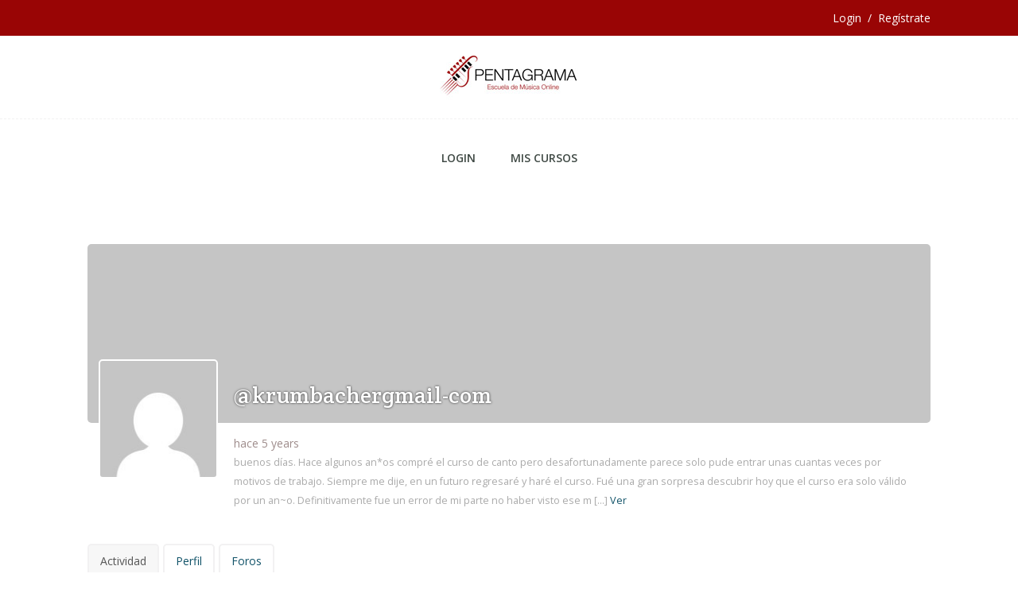

--- FILE ---
content_type: text/html; charset=UTF-8
request_url: https://pentagrama.org/Aula/members/krumbachergmail-com/activity/favorites/
body_size: 14300
content:
<!DOCTYPE html>
<!--[if lt IE 7]>  <html class="ie ie6 lte9 lte8 lte7" lang="es"> <![endif]-->
<!--[if IE 7]>     <html class="ie ie7 lte9 lte8 lte7" lang="es"> <![endif]-->
<!--[if IE 8]>     <html class="ie ie8 lte9 lte8" lang="es"> <![endif]-->
<!--[if IE 9]>     <html class="ie ie9 lte9" lang="es"> <![endif]-->
<!--[if gt IE 9]>  <html> <![endif]-->
<!--[if !IE]><!--> <html lang="es"> <!--<![endif]-->
<head>
	<meta charset="UTF-8" />
	<meta name='viewport' content='width=device-width, initial-scale=1' />
	<meta name="description" content="Cursos de Música Online"/>

    <!--[if lt IE 9]>
    <meta http-equiv="X-UA-Compatible" content="IE=edge,chrome=1">
    <![endif]-->
	
	<link rel="alternate" type="application/rss+xml" title="RSS 2.0" href="https://pentagrama.org/Aula/feed/" />
	<link rel="profile" href="http://gmpg.org/xfn/11" />
	<link rel="pingback" href="https://pentagrama.org/Aula/xmlrpc.php" />

<title>Favoritos &#8211; Actividad &#8211; Virgilio Krumbacher &#8211; Pentagrama</title>
<meta name='robots' content='max-image-preview:large' />
	<style>img:is([sizes="auto" i], [sizes^="auto," i]) { contain-intrinsic-size: 3000px 1500px }</style>
	<link rel="alternate" type="application/rss+xml" title="Pentagrama &raquo; Feed" href="https://pentagrama.org/Aula/feed/" />
<link rel="alternate" type="application/rss+xml" title="Pentagrama &raquo; RSS de los comentarios" href="https://pentagrama.org/Aula/comments/feed/" />
<script type="text/javascript">
/* <![CDATA[ */
window._wpemojiSettings = {"baseUrl":"https:\/\/s.w.org\/images\/core\/emoji\/16.0.1\/72x72\/","ext":".png","svgUrl":"https:\/\/s.w.org\/images\/core\/emoji\/16.0.1\/svg\/","svgExt":".svg","source":{"concatemoji":"https:\/\/pentagrama.org\/Aula\/wp-includes\/js\/wp-emoji-release.min.js?ver=6.8.3"}};
/*! This file is auto-generated */
!function(s,n){var o,i,e;function c(e){try{var t={supportTests:e,timestamp:(new Date).valueOf()};sessionStorage.setItem(o,JSON.stringify(t))}catch(e){}}function p(e,t,n){e.clearRect(0,0,e.canvas.width,e.canvas.height),e.fillText(t,0,0);var t=new Uint32Array(e.getImageData(0,0,e.canvas.width,e.canvas.height).data),a=(e.clearRect(0,0,e.canvas.width,e.canvas.height),e.fillText(n,0,0),new Uint32Array(e.getImageData(0,0,e.canvas.width,e.canvas.height).data));return t.every(function(e,t){return e===a[t]})}function u(e,t){e.clearRect(0,0,e.canvas.width,e.canvas.height),e.fillText(t,0,0);for(var n=e.getImageData(16,16,1,1),a=0;a<n.data.length;a++)if(0!==n.data[a])return!1;return!0}function f(e,t,n,a){switch(t){case"flag":return n(e,"\ud83c\udff3\ufe0f\u200d\u26a7\ufe0f","\ud83c\udff3\ufe0f\u200b\u26a7\ufe0f")?!1:!n(e,"\ud83c\udde8\ud83c\uddf6","\ud83c\udde8\u200b\ud83c\uddf6")&&!n(e,"\ud83c\udff4\udb40\udc67\udb40\udc62\udb40\udc65\udb40\udc6e\udb40\udc67\udb40\udc7f","\ud83c\udff4\u200b\udb40\udc67\u200b\udb40\udc62\u200b\udb40\udc65\u200b\udb40\udc6e\u200b\udb40\udc67\u200b\udb40\udc7f");case"emoji":return!a(e,"\ud83e\udedf")}return!1}function g(e,t,n,a){var r="undefined"!=typeof WorkerGlobalScope&&self instanceof WorkerGlobalScope?new OffscreenCanvas(300,150):s.createElement("canvas"),o=r.getContext("2d",{willReadFrequently:!0}),i=(o.textBaseline="top",o.font="600 32px Arial",{});return e.forEach(function(e){i[e]=t(o,e,n,a)}),i}function t(e){var t=s.createElement("script");t.src=e,t.defer=!0,s.head.appendChild(t)}"undefined"!=typeof Promise&&(o="wpEmojiSettingsSupports",i=["flag","emoji"],n.supports={everything:!0,everythingExceptFlag:!0},e=new Promise(function(e){s.addEventListener("DOMContentLoaded",e,{once:!0})}),new Promise(function(t){var n=function(){try{var e=JSON.parse(sessionStorage.getItem(o));if("object"==typeof e&&"number"==typeof e.timestamp&&(new Date).valueOf()<e.timestamp+604800&&"object"==typeof e.supportTests)return e.supportTests}catch(e){}return null}();if(!n){if("undefined"!=typeof Worker&&"undefined"!=typeof OffscreenCanvas&&"undefined"!=typeof URL&&URL.createObjectURL&&"undefined"!=typeof Blob)try{var e="postMessage("+g.toString()+"("+[JSON.stringify(i),f.toString(),p.toString(),u.toString()].join(",")+"));",a=new Blob([e],{type:"text/javascript"}),r=new Worker(URL.createObjectURL(a),{name:"wpTestEmojiSupports"});return void(r.onmessage=function(e){c(n=e.data),r.terminate(),t(n)})}catch(e){}c(n=g(i,f,p,u))}t(n)}).then(function(e){for(var t in e)n.supports[t]=e[t],n.supports.everything=n.supports.everything&&n.supports[t],"flag"!==t&&(n.supports.everythingExceptFlag=n.supports.everythingExceptFlag&&n.supports[t]);n.supports.everythingExceptFlag=n.supports.everythingExceptFlag&&!n.supports.flag,n.DOMReady=!1,n.readyCallback=function(){n.DOMReady=!0}}).then(function(){return e}).then(function(){var e;n.supports.everything||(n.readyCallback(),(e=n.source||{}).concatemoji?t(e.concatemoji):e.wpemoji&&e.twemoji&&(t(e.twemoji),t(e.wpemoji)))}))}((window,document),window._wpemojiSettings);
/* ]]> */
</script>
<link rel='stylesheet' id='dt-sc-css-css' href='https://pentagrama.org/Aula/wp-content/plugins/designthemes-core-features/shortcodes/css/shortcodes.css?ver=6.8.3' type='text/css' media='all' />
<link rel='stylesheet' id='dashicons-css' href='https://pentagrama.org/Aula/wp-includes/css/dashicons.min.css?ver=6.8.3' type='text/css' media='all' />
<style id='wp-emoji-styles-inline-css' type='text/css'>

	img.wp-smiley, img.emoji {
		display: inline !important;
		border: none !important;
		box-shadow: none !important;
		height: 1em !important;
		width: 1em !important;
		margin: 0 0.07em !important;
		vertical-align: -0.1em !important;
		background: none !important;
		padding: 0 !important;
	}
</style>
<link rel='stylesheet' id='wp-block-library-css' href='https://pentagrama.org/Aula/wp-includes/css/dist/block-library/style.min.css?ver=6.8.3' type='text/css' media='all' />
<style id='wp-block-library-theme-inline-css' type='text/css'>
.wp-block-audio :where(figcaption){color:#555;font-size:13px;text-align:center}.is-dark-theme .wp-block-audio :where(figcaption){color:#ffffffa6}.wp-block-audio{margin:0 0 1em}.wp-block-code{border:1px solid #ccc;border-radius:4px;font-family:Menlo,Consolas,monaco,monospace;padding:.8em 1em}.wp-block-embed :where(figcaption){color:#555;font-size:13px;text-align:center}.is-dark-theme .wp-block-embed :where(figcaption){color:#ffffffa6}.wp-block-embed{margin:0 0 1em}.blocks-gallery-caption{color:#555;font-size:13px;text-align:center}.is-dark-theme .blocks-gallery-caption{color:#ffffffa6}:root :where(.wp-block-image figcaption){color:#555;font-size:13px;text-align:center}.is-dark-theme :root :where(.wp-block-image figcaption){color:#ffffffa6}.wp-block-image{margin:0 0 1em}.wp-block-pullquote{border-bottom:4px solid;border-top:4px solid;color:currentColor;margin-bottom:1.75em}.wp-block-pullquote cite,.wp-block-pullquote footer,.wp-block-pullquote__citation{color:currentColor;font-size:.8125em;font-style:normal;text-transform:uppercase}.wp-block-quote{border-left:.25em solid;margin:0 0 1.75em;padding-left:1em}.wp-block-quote cite,.wp-block-quote footer{color:currentColor;font-size:.8125em;font-style:normal;position:relative}.wp-block-quote:where(.has-text-align-right){border-left:none;border-right:.25em solid;padding-left:0;padding-right:1em}.wp-block-quote:where(.has-text-align-center){border:none;padding-left:0}.wp-block-quote.is-large,.wp-block-quote.is-style-large,.wp-block-quote:where(.is-style-plain){border:none}.wp-block-search .wp-block-search__label{font-weight:700}.wp-block-search__button{border:1px solid #ccc;padding:.375em .625em}:where(.wp-block-group.has-background){padding:1.25em 2.375em}.wp-block-separator.has-css-opacity{opacity:.4}.wp-block-separator{border:none;border-bottom:2px solid;margin-left:auto;margin-right:auto}.wp-block-separator.has-alpha-channel-opacity{opacity:1}.wp-block-separator:not(.is-style-wide):not(.is-style-dots){width:100px}.wp-block-separator.has-background:not(.is-style-dots){border-bottom:none;height:1px}.wp-block-separator.has-background:not(.is-style-wide):not(.is-style-dots){height:2px}.wp-block-table{margin:0 0 1em}.wp-block-table td,.wp-block-table th{word-break:normal}.wp-block-table :where(figcaption){color:#555;font-size:13px;text-align:center}.is-dark-theme .wp-block-table :where(figcaption){color:#ffffffa6}.wp-block-video :where(figcaption){color:#555;font-size:13px;text-align:center}.is-dark-theme .wp-block-video :where(figcaption){color:#ffffffa6}.wp-block-video{margin:0 0 1em}:root :where(.wp-block-template-part.has-background){margin-bottom:0;margin-top:0;padding:1.25em 2.375em}
</style>
<style id='classic-theme-styles-inline-css' type='text/css'>
/*! This file is auto-generated */
.wp-block-button__link{color:#fff;background-color:#32373c;border-radius:9999px;box-shadow:none;text-decoration:none;padding:calc(.667em + 2px) calc(1.333em + 2px);font-size:1.125em}.wp-block-file__button{background:#32373c;color:#fff;text-decoration:none}
</style>
<link rel='stylesheet' id='wishlist-box-basic-blocks-style-css' href='https://pentagrama.org/Aula/wp-content/plugins/wishlist-member/features/box-basic/dist/style.css?ver=6.8.3' type='text/css' media='all' />
<style id='bp-login-form-style-inline-css' type='text/css'>
.widget_bp_core_login_widget .bp-login-widget-user-avatar{float:left}.widget_bp_core_login_widget .bp-login-widget-user-links{margin-left:70px}#bp-login-widget-form label{display:block;font-weight:600;margin:15px 0 5px;width:auto}#bp-login-widget-form input[type=password],#bp-login-widget-form input[type=text]{background-color:#fafafa;border:1px solid #d6d6d6;border-radius:0;font:inherit;font-size:100%;padding:.5em;width:100%}#bp-login-widget-form .bp-login-widget-register-link,#bp-login-widget-form .login-submit{display:inline;width:-moz-fit-content;width:fit-content}#bp-login-widget-form .bp-login-widget-register-link{margin-left:1em}#bp-login-widget-form .bp-login-widget-register-link a{filter:invert(1)}#bp-login-widget-form .bp-login-widget-pwd-link{font-size:80%}

</style>
<style id='bp-member-style-inline-css' type='text/css'>
[data-type="bp/member"] input.components-placeholder__input{border:1px solid #757575;border-radius:2px;flex:1 1 auto;padding:6px 8px}.bp-block-member{position:relative}.bp-block-member .member-content{display:flex}.bp-block-member .user-nicename{display:block}.bp-block-member .user-nicename a{border:none;color:currentColor;text-decoration:none}.bp-block-member .bp-profile-button{width:100%}.bp-block-member .bp-profile-button a.button{bottom:10px;display:inline-block;margin:18px 0 0;position:absolute;right:0}.bp-block-member.has-cover .item-header-avatar,.bp-block-member.has-cover .member-content,.bp-block-member.has-cover .member-description{z-index:2}.bp-block-member.has-cover .member-content,.bp-block-member.has-cover .member-description{padding-top:75px}.bp-block-member.has-cover .bp-member-cover-image{background-color:#c5c5c5;background-position:top;background-repeat:no-repeat;background-size:cover;border:0;display:block;height:150px;left:0;margin:0;padding:0;position:absolute;top:0;width:100%;z-index:1}.bp-block-member img.avatar{height:auto;width:auto}.bp-block-member.avatar-none .item-header-avatar{display:none}.bp-block-member.avatar-none.has-cover{min-height:200px}.bp-block-member.avatar-full{min-height:150px}.bp-block-member.avatar-full .item-header-avatar{width:180px}.bp-block-member.avatar-thumb .member-content{align-items:center;min-height:50px}.bp-block-member.avatar-thumb .item-header-avatar{width:70px}.bp-block-member.avatar-full.has-cover{min-height:300px}.bp-block-member.avatar-full.has-cover .item-header-avatar{width:200px}.bp-block-member.avatar-full.has-cover img.avatar{background:#fffc;border:2px solid #fff;margin-left:20px}.bp-block-member.avatar-thumb.has-cover .item-header-avatar{padding-top:75px}.entry .entry-content .bp-block-member .user-nicename a{border:none;color:currentColor;text-decoration:none}

</style>
<style id='bp-members-style-inline-css' type='text/css'>
[data-type="bp/members"] .components-placeholder.is-appender{min-height:0}[data-type="bp/members"] .components-placeholder.is-appender .components-placeholder__label:empty{display:none}[data-type="bp/members"] .components-placeholder input.components-placeholder__input{border:1px solid #757575;border-radius:2px;flex:1 1 auto;padding:6px 8px}[data-type="bp/members"].avatar-none .member-description{width:calc(100% - 44px)}[data-type="bp/members"].avatar-full .member-description{width:calc(100% - 224px)}[data-type="bp/members"].avatar-thumb .member-description{width:calc(100% - 114px)}[data-type="bp/members"] .member-content{position:relative}[data-type="bp/members"] .member-content .is-right{position:absolute;right:2px;top:2px}[data-type="bp/members"] .columns-2 .member-content .member-description,[data-type="bp/members"] .columns-3 .member-content .member-description,[data-type="bp/members"] .columns-4 .member-content .member-description{padding-left:44px;width:calc(100% - 44px)}[data-type="bp/members"] .columns-3 .is-right{right:-10px}[data-type="bp/members"] .columns-4 .is-right{right:-50px}.bp-block-members.is-grid{display:flex;flex-wrap:wrap;padding:0}.bp-block-members.is-grid .member-content{margin:0 1.25em 1.25em 0;width:100%}@media(min-width:600px){.bp-block-members.columns-2 .member-content{width:calc(50% - .625em)}.bp-block-members.columns-2 .member-content:nth-child(2n){margin-right:0}.bp-block-members.columns-3 .member-content{width:calc(33.33333% - .83333em)}.bp-block-members.columns-3 .member-content:nth-child(3n){margin-right:0}.bp-block-members.columns-4 .member-content{width:calc(25% - .9375em)}.bp-block-members.columns-4 .member-content:nth-child(4n){margin-right:0}}.bp-block-members .member-content{display:flex;flex-direction:column;padding-bottom:1em;text-align:center}.bp-block-members .member-content .item-header-avatar,.bp-block-members .member-content .member-description{width:100%}.bp-block-members .member-content .item-header-avatar{margin:0 auto}.bp-block-members .member-content .item-header-avatar img.avatar{display:inline-block}@media(min-width:600px){.bp-block-members .member-content{flex-direction:row;text-align:left}.bp-block-members .member-content .item-header-avatar,.bp-block-members .member-content .member-description{width:auto}.bp-block-members .member-content .item-header-avatar{margin:0}}.bp-block-members .member-content .user-nicename{display:block}.bp-block-members .member-content .user-nicename a{border:none;color:currentColor;text-decoration:none}.bp-block-members .member-content time{color:#767676;display:block;font-size:80%}.bp-block-members.avatar-none .item-header-avatar{display:none}.bp-block-members.avatar-full{min-height:190px}.bp-block-members.avatar-full .item-header-avatar{width:180px}.bp-block-members.avatar-thumb .member-content{min-height:80px}.bp-block-members.avatar-thumb .item-header-avatar{width:70px}.bp-block-members.columns-2 .member-content,.bp-block-members.columns-3 .member-content,.bp-block-members.columns-4 .member-content{display:block;text-align:center}.bp-block-members.columns-2 .member-content .item-header-avatar,.bp-block-members.columns-3 .member-content .item-header-avatar,.bp-block-members.columns-4 .member-content .item-header-avatar{margin:0 auto}.bp-block-members img.avatar{height:auto;max-width:-moz-fit-content;max-width:fit-content;width:auto}.bp-block-members .member-content.has-activity{align-items:center}.bp-block-members .member-content.has-activity .item-header-avatar{padding-right:1em}.bp-block-members .member-content.has-activity .wp-block-quote{margin-bottom:0;text-align:left}.bp-block-members .member-content.has-activity .wp-block-quote cite a,.entry .entry-content .bp-block-members .user-nicename a{border:none;color:currentColor;text-decoration:none}

</style>
<style id='bp-dynamic-members-style-inline-css' type='text/css'>
.bp-dynamic-block-container .item-options{font-size:.5em;margin:0 0 1em;padding:1em 0}.bp-dynamic-block-container .item-options a.selected{font-weight:600}.bp-dynamic-block-container ul.item-list{list-style:none;margin:1em 0;padding-left:0}.bp-dynamic-block-container ul.item-list li{margin-bottom:1em}.bp-dynamic-block-container ul.item-list li:after,.bp-dynamic-block-container ul.item-list li:before{content:" ";display:table}.bp-dynamic-block-container ul.item-list li:after{clear:both}.bp-dynamic-block-container ul.item-list li .item-avatar{float:left;width:60px}.bp-dynamic-block-container ul.item-list li .item{margin-left:70px}

</style>
<style id='bp-online-members-style-inline-css' type='text/css'>
.widget_bp_core_whos_online_widget .avatar-block,[data-type="bp/online-members"] .avatar-block{display:flex;flex-flow:row wrap}.widget_bp_core_whos_online_widget .avatar-block img,[data-type="bp/online-members"] .avatar-block img{margin:.5em}

</style>
<style id='bp-active-members-style-inline-css' type='text/css'>
.widget_bp_core_recently_active_widget .avatar-block,[data-type="bp/active-members"] .avatar-block{display:flex;flex-flow:row wrap}.widget_bp_core_recently_active_widget .avatar-block img,[data-type="bp/active-members"] .avatar-block img{margin:.5em}

</style>
<style id='bp-latest-activities-style-inline-css' type='text/css'>
.bp-latest-activities .components-flex.components-select-control select[multiple]{height:auto;padding:0 8px}.bp-latest-activities .components-flex.components-select-control select[multiple]+.components-input-control__suffix svg{display:none}.bp-latest-activities-block a,.entry .entry-content .bp-latest-activities-block a{border:none;text-decoration:none}.bp-latest-activities-block .activity-list.item-list blockquote{border:none;padding:0}.bp-latest-activities-block .activity-list.item-list blockquote .activity-item:not(.mini){box-shadow:1px 0 4px #00000026;padding:0 1em;position:relative}.bp-latest-activities-block .activity-list.item-list blockquote .activity-item:not(.mini):after,.bp-latest-activities-block .activity-list.item-list blockquote .activity-item:not(.mini):before{border-color:#0000;border-style:solid;content:"";display:block;height:0;left:15px;position:absolute;width:0}.bp-latest-activities-block .activity-list.item-list blockquote .activity-item:not(.mini):before{border-top-color:#00000026;border-width:9px;bottom:-18px;left:14px}.bp-latest-activities-block .activity-list.item-list blockquote .activity-item:not(.mini):after{border-top-color:#fff;border-width:8px;bottom:-16px}.bp-latest-activities-block .activity-list.item-list blockquote .activity-item.mini .avatar{display:inline-block;height:20px;margin-right:2px;vertical-align:middle;width:20px}.bp-latest-activities-block .activity-list.item-list footer{align-items:center;display:flex}.bp-latest-activities-block .activity-list.item-list footer img.avatar{border:none;display:inline-block;margin-right:.5em}.bp-latest-activities-block .activity-list.item-list footer .activity-time-since{font-size:90%}.bp-latest-activities-block .widget-error{border-left:4px solid #0b80a4;box-shadow:1px 0 4px #00000026}.bp-latest-activities-block .widget-error p{padding:0 1em}

</style>
<link rel='stylesheet' id='sensei-pro-shared-module-sensei-fontawesome-css' href='https://pentagrama.org/Aula/wp-content/plugins/woothemes-sensei/plugins/sensei-pro/assets/dist/shared-module/sensei-fontawesome.css?ver=5dec0aae88900d842d47' type='text/css' media='all' />
<link rel='stylesheet' id='wp-components-css' href='https://pentagrama.org/Aula/wp-includes/css/dist/components/style.min.css?ver=6.8.3' type='text/css' media='all' />
<link rel='stylesheet' id='sensei-interactive-blocks-styles-css' href='https://pentagrama.org/Aula/wp-content/plugins/woothemes-sensei/plugins/sensei-pro/assets/dist/interactive-blocks/interactive-blocks-styles.css?ver=5dac63ddc4cdfe84f0dd' type='text/css' media='all' />
<link rel='stylesheet' id='sensei-theme-blocks-css' href='https://pentagrama.org/Aula/wp-content/plugins/sensei-lms/assets/dist/css/sensei-theme-blocks.css?ver=73ecbb6dc2a4bb3f34c0' type='text/css' media='all' />
<link rel='stylesheet' id='sensei-sidebar-mobile-menu-css' href='https://pentagrama.org/Aula/wp-content/plugins/sensei-lms/assets/dist/css/sensei-course-theme/sidebar-mobile-menu.css?ver=53d54bd44d285a126cca' type='text/css' media='all' />
<link rel='stylesheet' id='sensei-page-block-patterns-style-css' href='https://pentagrama.org/Aula/wp-content/plugins/sensei-lms/assets/dist/css/page-block-patterns.css?ver=d704c1f45aea8b7089a7' type='text/css' media='all' />
<link rel='stylesheet' id='sensei-join-group-block-style-css' href='https://pentagrama.org/Aula/wp-content/plugins/woothemes-sensei/plugins/sensei-pro/assets/dist/style-student-groups/join-group-block.css?ver=1.24.4' type='text/css' media='all' />
<link rel='stylesheet' id='sensei-group-members-list-block-style-css' href='https://pentagrama.org/Aula/wp-content/plugins/woothemes-sensei/plugins/sensei-pro/assets/dist/style-student-groups/group-members-list-block.css?ver=1.24.4' type='text/css' media='all' />
<style id='global-styles-inline-css' type='text/css'>
:root{--wp--preset--aspect-ratio--square: 1;--wp--preset--aspect-ratio--4-3: 4/3;--wp--preset--aspect-ratio--3-4: 3/4;--wp--preset--aspect-ratio--3-2: 3/2;--wp--preset--aspect-ratio--2-3: 2/3;--wp--preset--aspect-ratio--16-9: 16/9;--wp--preset--aspect-ratio--9-16: 9/16;--wp--preset--color--black: #000000;--wp--preset--color--cyan-bluish-gray: #abb8c3;--wp--preset--color--white: #ffffff;--wp--preset--color--pale-pink: #f78da7;--wp--preset--color--vivid-red: #cf2e2e;--wp--preset--color--luminous-vivid-orange: #ff6900;--wp--preset--color--luminous-vivid-amber: #fcb900;--wp--preset--color--light-green-cyan: #7bdcb5;--wp--preset--color--vivid-green-cyan: #00d084;--wp--preset--color--pale-cyan-blue: #8ed1fc;--wp--preset--color--vivid-cyan-blue: #0693e3;--wp--preset--color--vivid-purple: #9b51e0;--wp--preset--color--primary: #c6716c;--wp--preset--color--secondary: #105268;--wp--preset--color--tertiary: #dd9490;--wp--preset--gradient--vivid-cyan-blue-to-vivid-purple: linear-gradient(135deg,rgba(6,147,227,1) 0%,rgb(155,81,224) 100%);--wp--preset--gradient--light-green-cyan-to-vivid-green-cyan: linear-gradient(135deg,rgb(122,220,180) 0%,rgb(0,208,130) 100%);--wp--preset--gradient--luminous-vivid-amber-to-luminous-vivid-orange: linear-gradient(135deg,rgba(252,185,0,1) 0%,rgba(255,105,0,1) 100%);--wp--preset--gradient--luminous-vivid-orange-to-vivid-red: linear-gradient(135deg,rgba(255,105,0,1) 0%,rgb(207,46,46) 100%);--wp--preset--gradient--very-light-gray-to-cyan-bluish-gray: linear-gradient(135deg,rgb(238,238,238) 0%,rgb(169,184,195) 100%);--wp--preset--gradient--cool-to-warm-spectrum: linear-gradient(135deg,rgb(74,234,220) 0%,rgb(151,120,209) 20%,rgb(207,42,186) 40%,rgb(238,44,130) 60%,rgb(251,105,98) 80%,rgb(254,248,76) 100%);--wp--preset--gradient--blush-light-purple: linear-gradient(135deg,rgb(255,206,236) 0%,rgb(152,150,240) 100%);--wp--preset--gradient--blush-bordeaux: linear-gradient(135deg,rgb(254,205,165) 0%,rgb(254,45,45) 50%,rgb(107,0,62) 100%);--wp--preset--gradient--luminous-dusk: linear-gradient(135deg,rgb(255,203,112) 0%,rgb(199,81,192) 50%,rgb(65,88,208) 100%);--wp--preset--gradient--pale-ocean: linear-gradient(135deg,rgb(255,245,203) 0%,rgb(182,227,212) 50%,rgb(51,167,181) 100%);--wp--preset--gradient--electric-grass: linear-gradient(135deg,rgb(202,248,128) 0%,rgb(113,206,126) 100%);--wp--preset--gradient--midnight: linear-gradient(135deg,rgb(2,3,129) 0%,rgb(40,116,252) 100%);--wp--preset--font-size--small: 13px;--wp--preset--font-size--medium: 20px;--wp--preset--font-size--large: 36px;--wp--preset--font-size--x-large: 42px;--wp--preset--spacing--20: 0.44rem;--wp--preset--spacing--30: 0.67rem;--wp--preset--spacing--40: 1rem;--wp--preset--spacing--50: 1.5rem;--wp--preset--spacing--60: 2.25rem;--wp--preset--spacing--70: 3.38rem;--wp--preset--spacing--80: 5.06rem;--wp--preset--shadow--natural: 6px 6px 9px rgba(0, 0, 0, 0.2);--wp--preset--shadow--deep: 12px 12px 50px rgba(0, 0, 0, 0.4);--wp--preset--shadow--sharp: 6px 6px 0px rgba(0, 0, 0, 0.2);--wp--preset--shadow--outlined: 6px 6px 0px -3px rgba(255, 255, 255, 1), 6px 6px rgba(0, 0, 0, 1);--wp--preset--shadow--crisp: 6px 6px 0px rgba(0, 0, 0, 1);}:where(.is-layout-flex){gap: 0.5em;}:where(.is-layout-grid){gap: 0.5em;}body .is-layout-flex{display: flex;}.is-layout-flex{flex-wrap: wrap;align-items: center;}.is-layout-flex > :is(*, div){margin: 0;}body .is-layout-grid{display: grid;}.is-layout-grid > :is(*, div){margin: 0;}:where(.wp-block-columns.is-layout-flex){gap: 2em;}:where(.wp-block-columns.is-layout-grid){gap: 2em;}:where(.wp-block-post-template.is-layout-flex){gap: 1.25em;}:where(.wp-block-post-template.is-layout-grid){gap: 1.25em;}.has-black-color{color: var(--wp--preset--color--black) !important;}.has-cyan-bluish-gray-color{color: var(--wp--preset--color--cyan-bluish-gray) !important;}.has-white-color{color: var(--wp--preset--color--white) !important;}.has-pale-pink-color{color: var(--wp--preset--color--pale-pink) !important;}.has-vivid-red-color{color: var(--wp--preset--color--vivid-red) !important;}.has-luminous-vivid-orange-color{color: var(--wp--preset--color--luminous-vivid-orange) !important;}.has-luminous-vivid-amber-color{color: var(--wp--preset--color--luminous-vivid-amber) !important;}.has-light-green-cyan-color{color: var(--wp--preset--color--light-green-cyan) !important;}.has-vivid-green-cyan-color{color: var(--wp--preset--color--vivid-green-cyan) !important;}.has-pale-cyan-blue-color{color: var(--wp--preset--color--pale-cyan-blue) !important;}.has-vivid-cyan-blue-color{color: var(--wp--preset--color--vivid-cyan-blue) !important;}.has-vivid-purple-color{color: var(--wp--preset--color--vivid-purple) !important;}.has-black-background-color{background-color: var(--wp--preset--color--black) !important;}.has-cyan-bluish-gray-background-color{background-color: var(--wp--preset--color--cyan-bluish-gray) !important;}.has-white-background-color{background-color: var(--wp--preset--color--white) !important;}.has-pale-pink-background-color{background-color: var(--wp--preset--color--pale-pink) !important;}.has-vivid-red-background-color{background-color: var(--wp--preset--color--vivid-red) !important;}.has-luminous-vivid-orange-background-color{background-color: var(--wp--preset--color--luminous-vivid-orange) !important;}.has-luminous-vivid-amber-background-color{background-color: var(--wp--preset--color--luminous-vivid-amber) !important;}.has-light-green-cyan-background-color{background-color: var(--wp--preset--color--light-green-cyan) !important;}.has-vivid-green-cyan-background-color{background-color: var(--wp--preset--color--vivid-green-cyan) !important;}.has-pale-cyan-blue-background-color{background-color: var(--wp--preset--color--pale-cyan-blue) !important;}.has-vivid-cyan-blue-background-color{background-color: var(--wp--preset--color--vivid-cyan-blue) !important;}.has-vivid-purple-background-color{background-color: var(--wp--preset--color--vivid-purple) !important;}.has-black-border-color{border-color: var(--wp--preset--color--black) !important;}.has-cyan-bluish-gray-border-color{border-color: var(--wp--preset--color--cyan-bluish-gray) !important;}.has-white-border-color{border-color: var(--wp--preset--color--white) !important;}.has-pale-pink-border-color{border-color: var(--wp--preset--color--pale-pink) !important;}.has-vivid-red-border-color{border-color: var(--wp--preset--color--vivid-red) !important;}.has-luminous-vivid-orange-border-color{border-color: var(--wp--preset--color--luminous-vivid-orange) !important;}.has-luminous-vivid-amber-border-color{border-color: var(--wp--preset--color--luminous-vivid-amber) !important;}.has-light-green-cyan-border-color{border-color: var(--wp--preset--color--light-green-cyan) !important;}.has-vivid-green-cyan-border-color{border-color: var(--wp--preset--color--vivid-green-cyan) !important;}.has-pale-cyan-blue-border-color{border-color: var(--wp--preset--color--pale-cyan-blue) !important;}.has-vivid-cyan-blue-border-color{border-color: var(--wp--preset--color--vivid-cyan-blue) !important;}.has-vivid-purple-border-color{border-color: var(--wp--preset--color--vivid-purple) !important;}.has-vivid-cyan-blue-to-vivid-purple-gradient-background{background: var(--wp--preset--gradient--vivid-cyan-blue-to-vivid-purple) !important;}.has-light-green-cyan-to-vivid-green-cyan-gradient-background{background: var(--wp--preset--gradient--light-green-cyan-to-vivid-green-cyan) !important;}.has-luminous-vivid-amber-to-luminous-vivid-orange-gradient-background{background: var(--wp--preset--gradient--luminous-vivid-amber-to-luminous-vivid-orange) !important;}.has-luminous-vivid-orange-to-vivid-red-gradient-background{background: var(--wp--preset--gradient--luminous-vivid-orange-to-vivid-red) !important;}.has-very-light-gray-to-cyan-bluish-gray-gradient-background{background: var(--wp--preset--gradient--very-light-gray-to-cyan-bluish-gray) !important;}.has-cool-to-warm-spectrum-gradient-background{background: var(--wp--preset--gradient--cool-to-warm-spectrum) !important;}.has-blush-light-purple-gradient-background{background: var(--wp--preset--gradient--blush-light-purple) !important;}.has-blush-bordeaux-gradient-background{background: var(--wp--preset--gradient--blush-bordeaux) !important;}.has-luminous-dusk-gradient-background{background: var(--wp--preset--gradient--luminous-dusk) !important;}.has-pale-ocean-gradient-background{background: var(--wp--preset--gradient--pale-ocean) !important;}.has-electric-grass-gradient-background{background: var(--wp--preset--gradient--electric-grass) !important;}.has-midnight-gradient-background{background: var(--wp--preset--gradient--midnight) !important;}.has-small-font-size{font-size: var(--wp--preset--font-size--small) !important;}.has-medium-font-size{font-size: var(--wp--preset--font-size--medium) !important;}.has-large-font-size{font-size: var(--wp--preset--font-size--large) !important;}.has-x-large-font-size{font-size: var(--wp--preset--font-size--x-large) !important;}
:where(.wp-block-post-template.is-layout-flex){gap: 1.25em;}:where(.wp-block-post-template.is-layout-grid){gap: 1.25em;}
:where(.wp-block-columns.is-layout-flex){gap: 2em;}:where(.wp-block-columns.is-layout-grid){gap: 2em;}
:root :where(.wp-block-pullquote){font-size: 1.5em;line-height: 1.6;}
</style>
<link rel='stylesheet' id='bbp-default-css' href='https://pentagrama.org/Aula/wp-content/plugins/bbpress/templates/default/css/bbpress.min.css?ver=2.6.14' type='text/css' media='all' />
<link rel='stylesheet' id='bp-tooltips-css' href='https://pentagrama.org/Aula/wp-content/plugins/buddypress/bp-core/css/bp-tooltips.min.css?ver=14.4.0' type='text/css' media='all' />
<link rel='stylesheet' id='bp-parent-css-css' href='https://pentagrama.org/Aula/wp-content/themes/guru/css/buddypress.css?ver=14.4.0' type='text/css' media='screen' />
<style id='bp-parent-css-inline-css' type='text/css'>


		/* Cover image */
		#buddypress #header-cover-image {
			height: 225px;
			
		}

		#buddypress #create-group-form #header-cover-image {
			margin: 1em 0;
			position: relative;
		}

		.bp-user #buddypress #item-header {
			padding-top: 0;
		}

		#buddypress #item-header-cover-image #item-header-avatar {
			margin-top: 145px;
			float: left;
			overflow: visible;
			width: auto;
		}

		#buddypress div#item-header #item-header-cover-image #item-header-content {
			clear: both;
			float: left;
			margin-left: 170px;
			margin-top: -140px;
			width: auto;
		}

		body.single-item.groups #buddypress div#item-header #item-header-cover-image #item-header-content,
		body.single-item.groups #buddypress div#item-header #item-header-cover-image #item-actions {
			clear: none;
			margin-top: 225px;
			margin-left: 0;
			max-width: 50%;
		}

		body.single-item.groups #buddypress div#item-header #item-header-cover-image #item-actions {
			max-width: 20%;
			padding-top: 20px;
		}

		

		#buddypress div#item-header-cover-image .user-nicename a,
		#buddypress div#item-header-cover-image .user-nicename {
			font-size: 200%;
			color: #fff;
			margin: 0 0 0.6em;
			text-rendering: optimizelegibility;
			text-shadow: 0 0 3px rgba( 0, 0, 0, 0.8 );
		}

		#buddypress #item-header-cover-image #item-header-avatar img.avatar {
			background: rgba( 255, 255, 255, 0.8 );
			border: solid 2px #fff;
		}

		#buddypress #item-header-cover-image #item-header-avatar a {
			border: 0;
			text-decoration: none;
		}

		#buddypress #item-header-cover-image #item-buttons {
			margin: 0 0 10px;
			padding: 0 0 5px;
		}

		#buddypress #item-header-cover-image #item-buttons:after {
			clear: both;
			content: "";
			display: table;
		}

		@media screen and (max-width: 782px) {
			#buddypress #item-header-cover-image #item-header-avatar,
			.bp-user #buddypress #item-header #item-header-cover-image #item-header-avatar,
			#buddypress div#item-header #item-header-cover-image #item-header-content {
				width: 100%;
				text-align: center;
			}

			#buddypress #item-header-cover-image #item-header-avatar a {
				display: inline-block;
			}

			#buddypress #item-header-cover-image #item-header-avatar img {
				margin: 0;
			}

			#buddypress div#item-header #item-header-cover-image #item-header-content,
			body.single-item.groups #buddypress div#item-header #item-header-cover-image #item-header-content,
			body.single-item.groups #buddypress div#item-header #item-header-cover-image #item-actions {
				margin: 0;
			}

			body.single-item.groups #buddypress div#item-header #item-header-cover-image #item-header-content,
			body.single-item.groups #buddypress div#item-header #item-header-cover-image #item-actions {
				max-width: 100%;
			}

			#buddypress div#item-header-cover-image h2 a,
			#buddypress div#item-header-cover-image h2 {
				color: inherit;
				text-shadow: none;
				margin: 25px 0 0;
				font-size: 200%;
			}

			#buddypress #item-header-cover-image #item-buttons div {
				float: none;
				display: inline-block;
			}

			#buddypress #item-header-cover-image #item-buttons:before {
				content: "";
			}

			#buddypress #item-header-cover-image #item-buttons {
				margin: 5px 0;
			}
		}
	

</style>
<link rel='stylesheet' id='contact-form-7-css' href='https://pentagrama.org/Aula/wp-content/plugins/contact-form-7/includes/css/styles.css?ver=6.1.4' type='text/css' media='all' />
<link rel='stylesheet' id='resmap-css' href='https://pentagrama.org/Aula/wp-content/plugins/responsive-maps-plugin/includes/css/resmap.min.css?ver=4.7' type='text/css' media='all' />
<link rel='stylesheet' id='pages-frontend-css' href='https://pentagrama.org/Aula/wp-content/plugins/sensei-lms/assets/dist/css/pages-frontend.css?ver=273eee0a3eb3fc744030' type='text/css' media='all' />
<style id='woocommerce-inline-inline-css' type='text/css'>
.woocommerce form .form-row .required { visibility: visible; }
</style>
<link rel='stylesheet' id='sensei_course_progress-frontend-css' href='https://pentagrama.org/Aula/wp-content/plugins/sensei-course-progress/assets/dist/css/frontend.css?ver=2.0.4' type='text/css' media='all' />
<link rel='stylesheet' id='brands-styles-css' href='https://pentagrama.org/Aula/wp-content/plugins/woocommerce/assets/css/brands.css?ver=10.3.7' type='text/css' media='all' />
<link rel='stylesheet' id='default-css' href='https://pentagrama.org/Aula/wp-content/themes/guru/style.css?ver=6.8.3' type='text/css' media='all' />
<link rel='stylesheet' id='child-css' href='https://pentagrama.org/Aula/wp-content/themes/guru-child/style.css?ver=1' type='text/css' media='all' />
<link rel='stylesheet' id='sensei-wcpc-courses-css' href='https://pentagrama.org/Aula/wp-content/plugins/woothemes-sensei/plugins/sensei-pro/assets/dist/wc-paid-courses/css/sensei-wcpc-courses.css?ver=d3be196e2d32e2589b5e' type='text/css' media='all' />
<link rel='stylesheet' id='bsf-Defaults-css' href='https://pentagrama.org/Aula/wp-content/uploads/smile_fonts/Defaults/Defaults.css?ver=3.19.8' type='text/css' media='all' />
<link rel='stylesheet' id='magnific-popup-css' href='https://pentagrama.org/Aula/wp-content/themes/guru/framework/js/public/magnific/magnific-popup.css?ver=1' type='text/css' media='all' />
<link rel='stylesheet' id='guru-shortcode-css' href='https://pentagrama.org/Aula/wp-content/themes/guru/css/shortcode.css?ver=6.8.3' type='text/css' media='all' />
<link rel='stylesheet' id='guru-skin-css' href='https://pentagrama.org/Aula/wp-content/themes/guru/skins/light-red/style.css?ver=6.8.3' type='text/css' media='all' />
<link rel='stylesheet' id='guru-gutenberg-css' href='https://pentagrama.org/Aula/wp-content/themes/guru/css/gutenberg.css?ver=1' type='text/css' media='all' />
<style id='guru-gutenberg-inline-css' type='text/css'>
.top-bar { background-color: #990505; }.top-bar, .top-bar a { color: #ffffff; }.footer-info { background-color: #990505; }
.has-primary-background-color { background-color:#c6716c; }.has-primary-color { color:#c6716c; }.has-secondary-background-color { background-color:#105268; }.has-secondary-color { color:#105268; }.has-tertiary-background-color { background-color:#dd9490; }.has-tertiary-color { color:#dd9490; }
</style>
<link rel='stylesheet' id='animations-css' href='https://pentagrama.org/Aula/wp-content/themes/guru/css/animations.css?ver=6.8.3' type='text/css' media='all' />
<link rel='stylesheet' id='menumenu-css' href='https://pentagrama.org/Aula/wp-content/themes/guru/css/meanmenu.css?ver=6.8.3' type='text/css' media='all' />
<link rel='stylesheet' id='isotope-css' href='https://pentagrama.org/Aula/wp-content/themes/guru/css/isotope.css?ver=6.8.3' type='text/css' media='all' />
<link rel='stylesheet' id='prettyphoto-css' href='https://pentagrama.org/Aula/wp-content/plugins/js_composer/assets/lib/prettyphoto/css/prettyPhoto.min.css?ver=6.5.0' type='text/css' media='all' />
<link rel='stylesheet' id='style-fontawesome-css' href='https://pentagrama.org/Aula/wp-content/themes/guru/css/font-awesome.min.css?ver=6.8.3' type='text/css' media='all' />
<link rel='stylesheet' id='guru-woo-css' href='https://pentagrama.org/Aula/wp-content/themes/guru/framework/woocommerce/css/style.css?ver=6.8.3' type='text/css' media='all' />
<link rel='stylesheet' id='guru-sensei-css' href='https://pentagrama.org/Aula/wp-content/themes/guru/sensei/css/style.css?ver=6.8.3' type='text/css' media='all' />
<link rel='stylesheet' id='guru-responsive-css' href='https://pentagrama.org/Aula/wp-content/themes/guru/css/responsive.css?ver=6.8.3' type='text/css' media='all' />
<link rel='stylesheet' id='wlm3_frontend_css-css' href='https://pentagrama.org/Aula/wp-content/plugins/wishlist-member/ui/css/frontend.css?ver=3.28.2' type='text/css' media='all' />
<link rel='stylesheet' id='mytheme-google-fonts-css' href='https://fonts.googleapis.com/css?family=Open+Sans:300,400,600,700|Droid+Serif:400,400italic,700,700italic|Pacifico|Patrick+Hand|Crete+Round:400' type='text/css' media='all' />
<script type="text/javascript" id="jquery-core-js-extra">
/* <![CDATA[ */
var mytheme_urls = {"theme_base_url":"https:\/\/pentagrama.org\/Aula\/wp-content\/themes\/guru\/","framework_base_url":"https:\/\/pentagrama.org\/Aula\/wp-content\/themes\/guru\/framework\/","ajaxurl":"https:\/\/pentagrama.org\/Aula\/wp-admin\/admin-ajax.php","url":"https:\/\/pentagrama.org\/Aula","stickynav":"disable","scroll":"disable"};
/* ]]> */
</script>
<script type="text/javascript" src="https://pentagrama.org/Aula/wp-includes/js/jquery/jquery.min.js?ver=3.7.1" id="jquery-core-js"></script>
<script type="text/javascript" src="https://pentagrama.org/Aula/wp-includes/js/jquery/jquery-migrate.min.js?ver=3.4.1" id="jquery-migrate-js"></script>
<script type="text/javascript" src="https://pentagrama.org/Aula/wp-includes/js/dist/hooks.min.js?ver=4d63a3d491d11ffd8ac6" id="wp-hooks-js"></script>
<script type="text/javascript" src="https://pentagrama.org/Aula/wp-includes/js/dist/i18n.min.js?ver=5e580eb46a90c2b997e6" id="wp-i18n-js"></script>
<script type="text/javascript" id="wp-i18n-js-after">
/* <![CDATA[ */
wp.i18n.setLocaleData( { 'text direction\u0004ltr': [ 'ltr' ] } );
/* ]]> */
</script>
<script type="text/javascript" src="https://pentagrama.org/Aula/wp-content/plugins/wishlist-member/features/box-basic/dist/script.js?ver=1.0.0" id="wishlist-box-basic-blocks-script-js"></script>
<script type="text/javascript" id="bp-confirm-js-extra">
/* <![CDATA[ */
var BP_Confirm = {"are_you_sure":"\u00bfEst\u00e1s seguro?"};
/* ]]> */
</script>
<script type="text/javascript" src="https://pentagrama.org/Aula/wp-content/plugins/buddypress/bp-core/js/confirm.min.js?ver=14.4.0" id="bp-confirm-js"></script>
<script type="text/javascript" src="https://pentagrama.org/Aula/wp-content/plugins/buddypress/bp-core/js/jquery-query.min.js?ver=14.4.0" id="bp-jquery-query-js"></script>
<script type="text/javascript" src="https://pentagrama.org/Aula/wp-content/plugins/buddypress/bp-core/js/vendor/jquery-cookie.min.js?ver=14.4.0" id="bp-jquery-cookie-js"></script>
<script type="text/javascript" src="https://pentagrama.org/Aula/wp-content/plugins/buddypress/bp-core/js/vendor/jquery-scroll-to.min.js?ver=14.4.0" id="bp-jquery-scroll-to-js"></script>
<script type="text/javascript" id="bp-legacy-js-js-extra">
/* <![CDATA[ */
var BP_DTheme = {"accepted":"Aceptado","close":"Cerrar","comments":"comentarios","leave_group_confirm":"\u00bfEst\u00e1s seguro que quieres salir del grupo?","mark_as_fav":"Favorito","my_favs":"Mis favoritos","rejected":"Rechazado","remove_fav":"Eliminar favorito","show_all":"Mostrar todo","show_all_comments":"Mostrar todos los comentarios para este hilo.","show_x_comments":"Mostrar todos los comentarios (%d)","unsaved_changes":"Tu perfil tiene cambios no guardados. Si abandonas esta p\u00e1gina, los cambios se perder\u00e1n. ","view":"Ver","store_filter_settings":""};
/* ]]> */
</script>
<script type="text/javascript" src="https://pentagrama.org/Aula/wp-content/plugins/buddypress/bp-templates/bp-legacy/js/buddypress.min.js?ver=14.4.0" id="bp-legacy-js-js"></script>
<script type="text/javascript" src="https://pentagrama.org/Aula/wp-content/plugins/woocommerce/assets/js/jquery-blockui/jquery.blockUI.min.js?ver=2.7.0-wc.10.3.7" id="wc-jquery-blockui-js" data-wp-strategy="defer"></script>
<script type="text/javascript" id="wc-add-to-cart-js-extra">
/* <![CDATA[ */
var wc_add_to_cart_params = {"ajax_url":"\/Aula\/wp-admin\/admin-ajax.php","wc_ajax_url":"\/Aula\/?wc-ajax=%%endpoint%%","i18n_view_cart":"Ver carrito","cart_url":"https:\/\/pentagrama.org\/Aula","is_cart":"","cart_redirect_after_add":"no"};
/* ]]> */
</script>
<script type="text/javascript" src="https://pentagrama.org/Aula/wp-content/plugins/woocommerce/assets/js/frontend/add-to-cart.min.js?ver=10.3.7" id="wc-add-to-cart-js" data-wp-strategy="defer"></script>
<script type="text/javascript" src="https://pentagrama.org/Aula/wp-content/plugins/woocommerce/assets/js/js-cookie/js.cookie.min.js?ver=2.1.4-wc.10.3.7" id="wc-js-cookie-js" defer="defer" data-wp-strategy="defer"></script>
<script type="text/javascript" id="woocommerce-js-extra">
/* <![CDATA[ */
var woocommerce_params = {"ajax_url":"\/Aula\/wp-admin\/admin-ajax.php","wc_ajax_url":"\/Aula\/?wc-ajax=%%endpoint%%","i18n_password_show":"Show password","i18n_password_hide":"Hide password"};
/* ]]> */
</script>
<script type="text/javascript" src="https://pentagrama.org/Aula/wp-content/plugins/woocommerce/assets/js/frontend/woocommerce.min.js?ver=10.3.7" id="woocommerce-js" defer="defer" data-wp-strategy="defer"></script>
<script type="text/javascript" src="https://pentagrama.org/Aula/wp-content/plugins/js_composer/assets/js/vendors/woocommerce-add-to-cart.js?ver=6.5.0" id="vc_woocommerce-add-to-cart-js-js"></script>
<script type="text/javascript" src="https://pentagrama.org/Aula/wp-content/themes/guru/framework/js/public/modernizr-2.6.2.min.js?ver=6.8.3" id="modernizr-script-js"></script>
<link rel="https://api.w.org/" href="https://pentagrama.org/Aula/wp-json/" /><link rel="alternate" title="JSON" type="application/json" href="https://pentagrama.org/Aula/wp-json/wp/v2/pages/0" /><link rel="EditURI" type="application/rsd+xml" title="RSD" href="https://pentagrama.org/Aula/xmlrpc.php?rsd" />
<meta name="generator" content="WordPress 6.8.3" />
<meta name="generator" content="WooCommerce 10.3.7" />
<link rel="alternate" title="oEmbed (JSON)" type="application/json+oembed" href="https://pentagrama.org/Aula/wp-json/oembed/1.0/embed?url" />
<link rel="alternate" title="oEmbed (XML)" type="text/xml+oembed" href="https://pentagrama.org/Aula/wp-json/oembed/1.0/embed?url&#038;format=xml" />

	<script type="text/javascript">var ajaxurl = 'https://pentagrama.org/Aula/wp-admin/admin-ajax.php';</script>

		<style>
			:root {
						}
		</style>
		<!-- Running WishList Member Legacy v3.28.2 (9104) -->
	<noscript><style>.woocommerce-product-gallery{ opacity: 1 !important; }</style></noscript>
	<meta name="generator" content="Powered by WPBakery Page Builder - drag and drop page builder for WordPress."/>
	<link rel="alternate" type="application/rss+xml" title="Pentagrama | Virgilio Krumbacher | Canal RSS de la Actividad" href="https://pentagrama.org/Aula/members/krumbachergmail-com/activity/favorites/feed/" />
	
	<link rel="alternate" type="application/rss+xml" title="Pentagrama | Canal RSS de la Actividad de la comunidad" href="https://pentagrama.org/Aula/mis-cursos/feed/" />

<link rel='canonical' href='https://pentagrama.org/Aula/members/krumbachergmail-com/activity/favorites/' />
<link rel="icon" href="https://pentagrama.org/Aula/wp-content/uploads/2020/08/cropped-favicon-32x32.png" sizes="32x32" />
<link rel="icon" href="https://pentagrama.org/Aula/wp-content/uploads/2020/08/cropped-favicon-192x192.png" sizes="192x192" />
<link rel="apple-touch-icon" href="https://pentagrama.org/Aula/wp-content/uploads/2020/08/cropped-favicon-180x180.png" />
<meta name="msapplication-TileImage" content="https://pentagrama.org/Aula/wp-content/uploads/2020/08/cropped-favicon-270x270.png" />
<noscript><style> .wpb_animate_when_almost_visible { opacity: 1; }</style></noscript></head>
    
<body class="activity bp-user my-activity favorites buddypress bp-legacy bbp-user-page single singular bbpress bbp-no-js wp-singular page-template-default page page-id-0 page-parent wp-embed-responsive wp-theme-guru wp-child-theme-guru-child theme-guru sensei-iamd_text_domain woocommerce-no-js wpb-js-composer js-comp-ver-6.5.0 vc_responsive">

<script type="text/javascript" id="bbp-swap-no-js-body-class">
	document.body.className = document.body.className.replace( 'bbp-no-js', 'bbp-js' );
</script>

    <div class="main-content">
	<!-- wrapper div starts here -->
    <div id="wrapper">
    
		            <div class="top-bar">
                <div class="container">
                	<div class="float-left">
						                    </div>
                	<div class="float-right">                            	<a href="https://pentagrama.org/Aula/mis-cursos/" title="Login / Regístrate">Login&nbsp;&nbsp;/&nbsp;&nbsp;Regístrate</a></div>
                </div>
            </div>
                
    	<!-- header starts here -->
        <div id="header-wrapper">
        <header>
	    	<!-- main menu container starts here -->
                            <div class="menu-main-menu-container header3">
                    <div id="logo">							<a href="https://pentagrama.org/Aula/" title="Pentagrama">
								<img class="normal_logo" src="https://pentagrama.org/Aula/wp-content/uploads/2017/07/Pentagrama-retina.jpg" alt="Pentagrama" title="Pentagrama" />
								<img class="retina_logo" src="https://pentagrama.org/Aula/wp-content/uploads/2015/08/Pentagrama-retina.jpg" alt="Pentagrama" title="Pentagrama" style="width:174px; height:94px;"/>
							</a>                    </div>
                    <div class="container">
						<div id="primary-menu">
                            <nav id="main-menu"><ul id="menu-main-menu" class="menu"><li id="menu-item-20462" class="wlm_login_logout_navs22 menu-item menu-item-type-custom menu-item-object-custom menu-item-depth-0 menu-item-simple-parent "><a href="https://pentagrama.org/Aula/wp-login.php">Login</a></li>
<li id="menu-item-20464" class="menu-item menu-item-type-post_type menu-item-object-page menu-item-home menu-item-depth-0 menu-item-simple-parent "><a href="https://pentagrama.org/Aula/">MIS CURSOS</a></li>
</ul>                            </nav>
						</div>                            
                    </div>
                </div>
      <!-- main menu container ends here -->
        </header>
        </div>
        <!-- header ends here -->
	  <!-- content starts here -->
	  <div class="content">
          <div class="container">
              <section class="content-full-width" id="primary">
                  <article id="post-0" class="bp_members type-bp_members post-0 page type-page status-publish hentry">
<div id="buddypress">

	
	<div id="item-header" role="complementary">

		

<div id="cover-image-container">
	<a id="header-cover-image" href="https://pentagrama.org/Aula/members/krumbachergmail-com/"></a>

	<div id="item-header-cover-image">
		<div id="item-header-avatar">
			<a href="https://pentagrama.org/Aula/members/krumbachergmail-com/">

				<img decoding="async" loading="lazy" src="//www.gravatar.com/avatar/ba5e9d1cff81982d6c678f0e1b32af8a?s=150&#038;r=g&#038;d=mm" class="avatar user-61-avatar avatar-150 photo" width="150" height="150" alt="Foto del perfil de Virgilio Krumbacher" />
			</a>
		</div><!-- #item-header-avatar -->

		<div id="item-header-content">

							<h2 class="user-nicename">@krumbachergmail-com</h2>
			
			<div id="item-buttons"></div><!-- #item-buttons -->

			<span class="activity" data-livestamp="2021-04-28T07:44:52+0000">Activo hace 4 años, 9 meses</span>

			
			<div id="item-meta">

				
					<div id="latest-update">

						buenos días. Hace algunos an*os compré el curso de canto pero desafortunadamente parece solo pude entrar unas cuantas veces por motivos de trabajo. Siempre me dije, en un futuro regresaré y haré el curso. Fué una gran sorpresa descubrir hoy que el curso era solo válido por un an~o. Definitivamente fue un error de mi parte no haber visto ese m [&hellip;] <a href="https://pentagrama.org/Aula/mis-cursos/p/184/" rel="nofollow ugc">Ver</a>
					</div>

				
				
			</div><!-- #item-meta -->

		</div><!-- #item-header-content -->

	</div><!-- #item-header-cover-image -->
</div><!-- #cover-image-container -->


<div id="template-notices" role="alert" aria-atomic="true">
	
</div>

	</div><!-- #item-header -->

	<div id="item-nav">
		<div class="item-list-tabs no-ajax" id="object-nav" aria-label="Navegación principal de miembros" role="navigation">
			<ul>

				<li id="activity-personal-li"  class="current selected"><a id="user-activity" href="https://pentagrama.org/Aula/members/krumbachergmail-com/activity/">Actividad</a></li><li id="xprofile-personal-li" ><a id="user-xprofile" href="https://pentagrama.org/Aula/members/krumbachergmail-com/profile/">Perfil</a></li><li id="forums-personal-li" ><a id="user-forums" href="https://pentagrama.org/Aula/members/krumbachergmail-com/forums/">Foros</a></li>
				
			</ul>
		</div>
	</div><!-- #item-nav -->

	<div id="item-body">

		
<div class="item-list-tabs no-ajax" id="subnav" aria-label="Navegación secundaria de miembros" role="navigation">
	<ul>

		<li id="just-me-personal-li" ><a id="just-me" href="https://pentagrama.org/Aula/members/krumbachergmail-com/activity/just-me/">Personal</a></li><li id="activity-mentions-personal-li" ><a id="activity-mentions" href="https://pentagrama.org/Aula/members/krumbachergmail-com/activity/mentions/">Menciones</a></li><li id="activity-favs-personal-li"  class="current selected"><a id="activity-favs" href="https://pentagrama.org/Aula/members/krumbachergmail-com/activity/favorites/">Favoritos</a></li>
		<li id="activity-filter-select" class="last">
			<label for="activity-filter-by">Mostrar:</label>
			<select id="activity-filter-by">
				<option value="-1">&mdash; Todo &mdash;</option>

				<option value="activity_update">Actualizaciones</option>
<option value="bbp_topic_create">Debates</option>
<option value="bbp_reply_create">Respuestas</option>

				
			</select>
		</li>
	</ul>
</div><!-- .item-list-tabs -->



<div class="activity" aria-live="polite" aria-atomic="true" aria-relevant="all">

	

	<div id="message" class="info">
		<p>Lo sentimos, no hemos encontrado actividad. Por favor, prueba un filtro diferente.</p>
	</div>




	<form action="" name="activity-loop-form" id="activity-loop-form" method="post">

		<input type="hidden" id="_wpnonce_activity_filter" name="_wpnonce_activity_filter" value="d6c50d8ea3" /><input type="hidden" name="_wp_http_referer" value="/Aula/members/krumbachergmail-com/activity/favorites/" />
	</form>


</div><!-- .activity -->


	</div><!-- #item-body -->

	
</div><!-- #buddypress -->
<div class="social-bookmark"></div>                  </article>
              </section>
                      	
          </div>
      </div>
      <!-- content ends here -->

		        <footer id="footer">
        	<div class="footer-top-links">
                <div class="container">
                                    </div>
			</div>
        
                            <div class="footer-widgets">
                    <div class="container"><div class='column dt-sc-one-fourth first'></div><div class='column dt-sc-one-fourth '></div><div class='column dt-sc-one-fourth '></div><div class='column dt-sc-one-fourth '></div></div>
                </div>                
                
            <div class="footer-info">
                <div class="container">
                                            <p class="copyright">Pentagrama Escuela de Música Online | Todos los derechos reservados Virtuosso Producciones</p>
                        
                                    </div>
            </div>
        </footer>
    </div>
</div>
<script type="speculationrules">
{"prefetch":[{"source":"document","where":{"and":[{"href_matches":"\/Aula\/*"},{"not":{"href_matches":["\/Aula\/wp-*.php","\/Aula\/wp-admin\/*","\/Aula\/wp-content\/uploads\/*","\/Aula\/wp-content\/*","\/Aula\/wp-content\/plugins\/*","\/Aula\/wp-content\/themes\/guru-child\/*","\/Aula\/wp-content\/themes\/guru\/*","\/Aula\/*\\?(.+)"]}},{"not":{"selector_matches":"a[rel~=\"nofollow\"]"}},{"not":{"selector_matches":".no-prefetch, .no-prefetch a"}}]},"eagerness":"conservative"}]}
</script>
                <script type="text/javascript">
                    function get_stripe_vars() {
                        return eval('(' + '{"cancelmessage":"Are you sure you want to cancel your subscription?","nonceinvoices":"3ee2302368","nonceinvoicedetail":"87cf54f569","noncecoupon":"425e32e55c","noncecoupondetail":"49be507d78","nonce_prorate":"0e5b89fcba","stripethankyouurl":"https:\/\/pentagrama.org\/Aula\/register\/"}' + ')');
                    }
                    jQuery(function($) {
                        // Coupon code toggle.
                        $('.stripe-coupon').hide();
                        $('<a href="#" style="display:block;padding: 0.5em 0" onclick="jQuery(this).hide();jQuery(this.dataset.target).show().focus();return false;" data-target=".stripe-coupon">'+wp.i18n.__('Have a coupon code?','wishlist-member')+'</a>').insertAfter('.stripe-coupon');
                    });
                </script>
                <script type="text/javascript">
jQuery(function($) {
        });
</script>
        	<script type='text/javascript'>
		(function () {
			var c = document.body.className;
			c = c.replace(/woocommerce-no-js/, 'woocommerce-js');
			document.body.className = c;
		})();
	</script>
	<link rel='stylesheet' id='wc-blocks-style-css' href='https://pentagrama.org/Aula/wp-content/plugins/woocommerce/assets/client/blocks/wc-blocks.css?ver=wc-10.3.7' type='text/css' media='all' />
<script type="text/javascript" src="https://pentagrama.org/Aula/wp-content/plugins/designthemes-core-features/shortcodes/js/jquery.tipTip.minified.js?ver=6.8.3" id="dt-tooltip-sc-script-js"></script>
<script type="text/javascript" src="https://pentagrama.org/Aula/wp-content/plugins/designthemes-core-features/shortcodes/js/jquery.tabs.min.js?ver=6.8.3" id="dt-tabs-script-js"></script>
<script type="text/javascript" src="https://pentagrama.org/Aula/wp-content/plugins/designthemes-core-features/shortcodes/js/jquery.viewport.js?ver=6.8.3" id="dt-viewport-script-js"></script>
<script type="text/javascript" src="https://pentagrama.org/Aula/wp-content/plugins/designthemes-core-features/shortcodes/js/jquery.toggle.click.js?ver=6.8.3" id="dt-sc-toggle-click-js"></script>
<script type="text/javascript" src="https://pentagrama.org/Aula/wp-content/plugins/designthemes-core-features/shortcodes/js/shortcodes.js?ver=6.8.3" id="dt-sc-script-js"></script>
<script type="text/javascript" src="https://pentagrama.org/Aula/wp-includes/js/dist/vendor/wp-polyfill.min.js?ver=3.15.0" id="wp-polyfill-js"></script>
<script type="text/javascript" src="https://pentagrama.org/Aula/wp-content/plugins/sensei-lms/assets/dist/blocks/frontend.js?ver=4407fee5142c0801e3d7" id="sensei-blocks-frontend-js"></script>
<script type="text/javascript" src="https://pentagrama.org/Aula/wp-content/plugins/bbpress/templates/default/js/editor.min.js?ver=2.6.14" id="bbpress-editor-js"></script>
<script type="text/javascript" src="https://pentagrama.org/Aula/wp-includes/js/dist/vendor/moment.min.js?ver=2.30.1" id="moment-js"></script>
<script type="text/javascript" id="moment-js-after">
/* <![CDATA[ */
moment.updateLocale( 'es_MX', {"months":["enero","febrero","marzo","abril","mayo","junio","julio","agosto","septiembre","octubre","noviembre","diciembre"],"monthsShort":["Ene","Feb","Mar","Abr","May","Jun","Jul","Ago","Sep","Oct","Nov","Dic"],"weekdays":["domingo","lunes","martes","mi\u00e9rcoles","jueves","viernes","s\u00e1bado"],"weekdaysShort":["dom","lun","mar","mi\u00e9","jue","vie","s\u00e1b"],"week":{"dow":1},"longDateFormat":{"LT":"g:i a","LTS":null,"L":null,"LL":"F j, Y","LLL":"j F, Y g:i a","LLLL":null}} );
moment.updateLocale( 'es_MX', {"relativeTime":{"future":"in %s","past":"hace %s","s":"a few seconds","m":"a minute","mm":"%d minutes","h":"an hour","hh":"%d hours","d":"a day","dd":"%d days","M":"a month","MM":"%d months","y":"a year","yy":"%d years"}} );
/* ]]> */
</script>
<script type="text/javascript" src="https://pentagrama.org/Aula/wp-content/plugins/buddypress/bp-core/js/vendor/livestamp.min.js?ver=14.4.0" id="bp-livestamp-js"></script>
<script type="text/javascript" src="https://pentagrama.org/Aula/wp-content/plugins/contact-form-7/includes/swv/js/index.js?ver=6.1.4" id="swv-js"></script>
<script type="text/javascript" id="contact-form-7-js-translations">
/* <![CDATA[ */
( function( domain, translations ) {
	var localeData = translations.locale_data[ domain ] || translations.locale_data.messages;
	localeData[""].domain = domain;
	wp.i18n.setLocaleData( localeData, domain );
} )( "contact-form-7", {"translation-revision-date":"2025-10-15 14:20:18+0000","generator":"GlotPress\/4.0.2","domain":"messages","locale_data":{"messages":{"":{"domain":"messages","plural-forms":"nplurals=2; plural=n != 1;","lang":"es_MX"},"This contact form is placed in the wrong place.":["Este formulario de contacto est\u00e1 situado en el lugar incorrecto."],"Error:":["Error:"]}},"comment":{"reference":"includes\/js\/index.js"}} );
/* ]]> */
</script>
<script type="text/javascript" id="contact-form-7-js-before">
/* <![CDATA[ */
var wpcf7 = {
    "api": {
        "root": "https:\/\/pentagrama.org\/Aula\/wp-json\/",
        "namespace": "contact-form-7\/v1"
    }
};
/* ]]> */
</script>
<script type="text/javascript" src="https://pentagrama.org/Aula/wp-content/plugins/contact-form-7/includes/js/index.js?ver=6.1.4" id="contact-form-7-js"></script>
<!--[if lt IE 9]>
<script type="text/javascript" src="https://pentagrama.org/Aula/wp-content/themes/guru/framework/js/public/html5shiv.min.js?ver=3.7.2" id="jq-html5-js"></script>
<![endif]-->
<!--[if lt IE 8]>
<script type="text/javascript" src="https://pentagrama.org/Aula/wp-content/themes/guru/framework/js/public/excanvas.js?ver=2.0" id="jq-canvas-js"></script>
<![endif]-->
<script type="text/javascript" src="https://pentagrama.org/Aula/wp-content/themes/guru/framework/js/public/retina.js?ver=6.8.3" id="retina-js"></script>
<script type="text/javascript" src="https://pentagrama.org/Aula/wp-content/themes/guru/framework/js/public/jquery.sticky.js?ver=6.8.3" id="jquery-stickynav-js"></script>
<script type="text/javascript" src="https://pentagrama.org/Aula/wp-content/themes/guru/framework/js/public/jquery.smartresize.js?ver=6.8.3" id="jquery-smartresize-js"></script>
<script type="text/javascript" src="https://pentagrama.org/Aula/wp-content/themes/guru/framework/js/public/jquery-smoothscroll.js?ver=6.8.3" id="jquery-smoothscroll-js"></script>
<script type="text/javascript" src="https://pentagrama.org/Aula/wp-content/themes/guru/framework/js/public/jquery-easing-1.3.js?ver=6.8.3" id="jquery-easing-js"></script>
<script type="text/javascript" src="https://pentagrama.org/Aula/wp-content/themes/guru/framework/js/public/jquery.inview.js?ver=6.8.3" id="jquery-inview-js"></script>
<script type="text/javascript" src="https://pentagrama.org/Aula/wp-content/themes/guru/framework/js/public/jquery.validate.min.js?ver=6.8.3" id="jquery-validate-js"></script>
<script type="text/javascript" src="https://pentagrama.org/Aula/wp-content/themes/guru/framework/js/public/jquery.carouFredSel-6.2.0-packed.js?ver=6.8.3" id="jquery-caroufredsel-js"></script>
<script type="text/javascript" src="https://pentagrama.org/Aula/wp-content/themes/guru/framework/js/public/jquery.isotope.min.js?ver=6.8.3" id="jquery-isotope-js"></script>
<script type="text/javascript" src="https://pentagrama.org/Aula/wp-content/themes/guru/framework/js/public/jquery.prettyPhoto.js?ver=6.8.3" id="jquery-prettyphoto-js"></script>
<script type="text/javascript" src="https://pentagrama.org/Aula/wp-content/themes/guru/framework/js/public/jquery.ui.totop.min.js?ver=6.8.3" id="jquery-uitotop-js"></script>
<script type="text/javascript" src="https://pentagrama.org/Aula/wp-content/themes/guru/framework/js/public/jquery.meanmenu.js?ver=6.8.3" id="jquery-meanmenu-js"></script>
<script type="text/javascript" src="https://pentagrama.org/Aula/wp-content/themes/guru/framework/js/public/contact.js?ver=6.8.3" id="guru-contact-js"></script>
<script type="text/javascript" src="https://pentagrama.org/Aula/wp-content/themes/guru/framework/js/public/jquery.donutchart.js?ver=6.8.3" id="jquery-donutchart-js"></script>
<script type="text/javascript" src="https://pentagrama.org/Aula/wp-content/themes/guru/framework/js/public/jquery.fitvids.js?ver=6.8.3" id="jquery-fitvids-js"></script>
<script type="text/javascript" src="https://pentagrama.org/Aula/wp-content/themes/guru/framework/js/public/jquery.bxslider.js?ver=6.8.3" id="jquery-bxslider-js"></script>
<script type="text/javascript" src="https://pentagrama.org/Aula/wp-content/themes/guru/framework/js/public/jquery.parallax-1.1.3.js?ver=6.8.3" id="jquery-parallax-js"></script>
<script type="text/javascript" src="https://pentagrama.org/Aula/wp-content/themes/guru/framework/js/public/jquery.animateNumber.min.js?ver=6.8.3" id="jquery-animateNumber-js"></script>
<script type="text/javascript" src="https://pentagrama.org/Aula/wp-content/themes/guru/framework/js/public/custom.js?ver=6.8.3" id="guru-custom-js"></script>
<script type="text/javascript" src="https://pentagrama.org/Aula/wp-content/themes/guru/framework/js/public/magnific/jquery.magnific-popup.min.js?ver=6.8.3" id="jquery-magnific-popup-js"></script>
<script type="text/javascript" src="https://pentagrama.org/Aula/wp-content/plugins/woocommerce/assets/js/sourcebuster/sourcebuster.min.js?ver=10.3.7" id="sourcebuster-js-js"></script>
<script type="text/javascript" id="wc-order-attribution-js-extra">
/* <![CDATA[ */
var wc_order_attribution = {"params":{"lifetime":1.0000000000000000818030539140313095458623138256371021270751953125e-5,"session":30,"base64":false,"ajaxurl":"https:\/\/pentagrama.org\/Aula\/wp-admin\/admin-ajax.php","prefix":"wc_order_attribution_","allowTracking":true},"fields":{"source_type":"current.typ","referrer":"current_add.rf","utm_campaign":"current.cmp","utm_source":"current.src","utm_medium":"current.mdm","utm_content":"current.cnt","utm_id":"current.id","utm_term":"current.trm","utm_source_platform":"current.plt","utm_creative_format":"current.fmt","utm_marketing_tactic":"current.tct","session_entry":"current_add.ep","session_start_time":"current_add.fd","session_pages":"session.pgs","session_count":"udata.vst","user_agent":"udata.uag"}};
/* ]]> */
</script>
<script type="text/javascript" src="https://pentagrama.org/Aula/wp-content/plugins/woocommerce/assets/js/frontend/order-attribution.min.js?ver=10.3.7" id="wc-order-attribution-js"></script>
</body>
</html>

--- FILE ---
content_type: text/css; charset=utf-8
request_url: https://pentagrama.org/Aula/wp-content/themes/guru/skins/light-red/style.css?ver=6.8.3
body_size: 6769
content:
@charset "utf-8";
/* CSS Document */

#secondary h3.widgettitle { background:#ebe8e0; }
body, .boxed .content, .boxed #wrapper, .dt-sc-team { background:#ffffff; }
 
/********* HEADER **************/
ul.dt-sc-tabs-frame li a.current, .dt-sc-tabs-vertical-frame-content, ul.dt-sc-tabs-vertical-frame li a.current, .blog-post .post-comments, .dt-sc-ico-content.type1 .icon span, .dt-sc-ico-content.type2 .icon span, .dt-sc-ico-content.type4 .icon span, .woocommerce-tabs ul.tabs li.active a, .dt-sc-one-half.with-sidebar .post-details, .dt-sc-tabs-frame-content, .woocommerce-tabs .panel, tbody tr:nth-child(2n+1) td, .blog-post .post-content, #tribe-events-content table.tribe-events-calendar, #tribe-events-content .tribe-events-calendar td, ul.ui-tabs-nav li.ui-tabs-active a { background:#ffffff; }

.dt-sc-toggle-frame h5.dt-sc-toggle-accordion.active, .dt-sc-toggle-frame h5.dt-sc-toggle.active { background-color:#f9f9f9; }

/******* Menu *******/
#menu-main-menu > li > .megamenu-child-container > ul.sub-menu > li > a:hover, .dt-inline-modal > h4 { background:#0d475b; }

#footer .footer-bottom-links li a, .footer-info, #footer p.copyright, .top-bar, .top-bar a, #footer p.copyright a, th, .pagination-wrapper .pagination li a, .page-link a, .page-link a:hover, .dt-sc-button, .dt-join-btn, .blog-post .date, .post-details .post-comments a, .post-details .post-comments span, .fullwidth-section .dt-sc-animate-num .dt-sc-num-count, .featured-post, .default .gallery-title h4 a, .default .gallery-title p, .default .gallery-title p a, .product-wrapper .add_to_cart_button, .featured-tag > span, .single_add_to_cart_button, .products .product-details a.button, .shipping-calculator-form .button, .dt-sc-button:hover, .add_to_wishlist, .yith-wcwl-add-to-wishlist a, .yith-wcwl-add-to-wishlist .yith-wcwl-wishlistexistsbrowse.show span.feedback, .summary.entry-summary .yith-wcwl-wishlistaddedbrowse.show, .single-product .product .onsale, .woocommerce #payment div.payment_box, .woocommerce-page #payment div.payment_box, #buddypress div.pagination .pagination-links a, .forum-titles > li, .forums.bbp-replies > .bbp-header, .forums.bbp-replies > .bbp-header a, .forums.bbp-replies .bbp-footer, #tribe-bar-form .tribe-bar-submit input[type="submit"], .tribe-events-sub-nav li a, .tribe-events-calendar th, #tribe-events-content .tribe-events-tooltip h4, .tribe-grid-header .column a, .tribe-events-grid .hentry.vevent a, .breadcrumb-wrapper h1 a.button, #buddypress div.generic-button a, .activity-meta a.button, .side-nav li.current_page_item a span, .dt-team-entry-content > a, .dt-sc-button, input[type="submit"], button, input[type="button"], .dt-sc-social-icons li a.fa:hover, .side-nav li.current_page_item a, th a, #footer .footer-info ul li a, .dt-sc-skin .dt-sc-animate-num h3, #secondary .widget_shopping_cart_content p.buttons a.wc-forward { color:#fff; }

.megamenu-child-container > ul.sub-menu li.current-menu-item > a, .megamenu-child-container > ul.sub-menu li.current-menu-item > .nolink-menu { color:#fff; }

.fullwidth-section .dt-sc-animate-num .dt-sc-icon { box-shadow:0px 2px 1px #552623; }

.dt-sc-animate-num h3 { color:#739cbf; }

.footer-bottom-links li { background-image:url(images/footer-link-sep.jpg); }
.footer-top-links .menu li { background-image:url(images/footer-top-sep.jpg); }

td, pre, code, .dt-sc-progress, .dt-sc-pullquote1, .dt-sc-pullquote2, .dt-sc-pullquote3, .dt-sc-pullquote6 { background:#f6f4f4; }

.breadcrumb span.default { background:url(images/breadcrumb-seperator.png) no-repeat; }

td, table tr > td:first-child, .woocommerce form.login, .woocommerce-page form.login, .woocommerce form.checkout_coupon, .woocommerce-page form.checkout_coupon, .woocommerce form.register, .woocommerce-page form.register, .woocommerce .widget_shopping_cart .total, .woocommerce-page .widget_shopping_cart .total, #buddypress ul.item-list li, .activity #activity-stream li .activity-content, .activity-type-tabs ul li a, .activity-type-tabs ul, .item-list-tabs ul li a, .item-list-tabs ul, .members .item-list li .item, .groups .item-list li .item, #bbpress-forums ul.bbp-lead-topic, #bbpress-forums ul.bbp-topics, #bbpress-forums ul.bbp-forums, #bbpress-forums ul.bbp-replies, #bbpress-forums ul.bbp-search-results, #bbpress-forums fieldset.bbp-form, #wp-calendar td, #bbpress-forums li.bbp-body ul.forum, #bbpress-forums li.bbp-body ul.topic, .single-tribe_events .tribe-events-event-meta, input[type="text"]:focus, input[type="password"]:focus, input[type="email"]:focus, input[type="url"]:focus, input[type="tel"]:focus, input[type="number"]:focus, input[type="range"]:focus, input[type="date"]:focus, textarea:focus, input.text:focus, .woocommerce .cart-collaterals .cart_totals, .woocommerce-page .cart-collaterals .cart_totals, #tribe-events-content table.tribe-events-calendar, .tribe-events-calendar thead th, #tribe-events-content table.tribe-events-calendar, .tribe-week-grid-block div, .tribe-events-list .tribe-events-event-cost span, .tribe-events-list .vevent.hentry, .woocommerce table.shop_table tfoot th, .woocommerce-page table.shop_table tfoot th, .blog-post .post-content, ul.commentlist li.comment, .entry-utility > span, .dt-sc-entry-title, .dt-sc-course-content, .wp-caption, .dt-sc-titled-box-content, .intro-text.type1, .responsive-map, .sorting-container a, .breadcrumb-wrapper:after, .gallery-slider li, .dt_features_list li, select, .event-container, .dt-sm-entry, .megamenu-child-container > ul.sub-menu > li > ul > li > a, #main-menu ul li.menu-item-simple-parent ul li a, #main-menu ul li.menu-item-simple-parent ul li, #secondary .widget.widget_flickr .flickrs div img, #secondary .widget.woocommerce ul li a img, #secondary .widget_recent_posts ul li a img, #secondary .widget_popular_entries ul li a img, .woocommerce table.cart img, .woocommerce-page table.cart img, .woocommerce #content table.cart img, .woocommerce-page #content table.cart img, .woocommerce #payment ul.payment_methods, .woocommerce-page #payment ul.payment_methods, .yith_magnifier_zoom_wrap a img, #secondary .widget.buddypress div.item-avatar img, .woocommerce #reviews #comments ol.commentlist li .comment-text, .woocommerce-page #reviews #comments ol.commentlist li .comment-text, .woocommerce #reviews #comments ol.commentlist li img.avatar, .woocommerce-page #reviews #comments ol.commentlist li img.avatar, .woocommerce div.product div.images img, .woocommerce-page div.product div.images img, .woocommerce #content div.product div.images img, .woocommerce-page #content div.product div.images img, .dt-facility-wrapper ul > li > .list-thumb > img, .activity #activity-stream img.avatar, .members .item-list li .item-avatar img.avatar, .groups .item-list li .item-avatar img.avatar, #whats-new-avatar img, #item-header-avatar img.avatar, #friend-list li img.avatar, #buddypress ul.item-list li img.avatar, .reviews-carousel-wrapper .dt-rev-author img, .dt-sc-one-half.with-sidebar .post-details, ul.social-media > li, .megamenu-child-container ul.sub-menu > li > ul li .nolink-menu, .megamenu-child-container ul.sub-menu > li > ul li .nolink-menu { border-color:#F2F1F2; }

.tribe-events-calendar .tribe-events-tooltip, .tribe-events-week .tribe-events-tooltip, .recurring-info-tooltip { border-color:#BBBBBB; }
.tribe-events-tooltip .tribe-events-arrow { background-image: url(images/tribe-tooltips.png); }

.dt-join-btn:hover { color:#d5ecff; }

#cart-summary li:first-child, #cart-summary li { border-color:#5c8d7b; }
.fullwidth-section.bottom-bg, .banner { border-color:#f2f2f2; }
.dt-sc-iconbox:before, .dt-sc-animate-num .dt-sc-icon, .dt-sc-ico-content.type1 .icon span, .dt-sc-ico-content.type2 .icon span, .dt-sc-ico-content.type4 .icon span, .dt-sc-ico-content.type1 h5, .dt-sc-ico-content.type2 h5, .dt-sc-ico-content.type4 h5 { border-color:#ededed; }
#menu-main-menu li.menu-item-simple-parent ul { border-color:#f5e2b1 #f5e2b1 #F27C7E; }

.event-container .event-meta { color:#a4a093; }

.title-sep span, .woocommerce .widget_shopping_cart .total, .woocommerce-page .widget_shopping_cart .total, .woocommerce-page.widget_shopping_cart .total, .woocommerce.widget_shopping_cart .total, ul.dt-sc-tabs-frame, .woocommerce-tabs ul.tabs, .dt-sc-tabs-frame-content, .woocommerce-tabs .panel, ul.dt-sc-tabs-frame li a.current, .woocommerce-tabs ul.tabs li.active, .dt-sc-tabs-vertical-frame-content, ul.dt-sc-tabs-vertical-frame li.current a, .dt-sc-team, .ui-tabs-panel, .dt-sc-entry-thumb, .dt-sc-course { border-color:#f4f4f4; }

a, .header2 #main-menu #menu-main-menu > li.current_page_item > a, .header2 #main-menu #menu-main-menu > li.current_page_item > a, .header2 #main-menu #menu-main-menu > li.current-menu-ancestor > a, .star-rating span:before, .star-rating:before, .woocommerce-page .star-rating:before, #cart-summary li a:hover, #footer .footer-bottom-links li a:hover, #footer a:hover, footer #wp-calendar td#today, footer .star-rating span:before, footer .star-rating:before, footer .woocommerce-page .star-rating:before, #footer p.copyright a:hover, .woocommerce #commentform p.stars a:hover, .woocommerce-page #commentform p.stars a:hover, a:hover, .course header h2 a:hover, .dt-sc-entry-title h2, .post-meta ul li a:hover, #secondary .widget ul li:hover:before, .widget_categories ul li:hover a, .dt-custom-service h3, ul.commentlist li .author-name a, #respond h3#reply-title small a, .widget_archive ul li a:hover, #secondary .widget ul li a:hover:before, .dt-service:hover .fa, .breadcrumb a:hover, #main-menu #menu-main-menu > li.menu-item-simple-parent .current-menu-ancestor > li.current-menu-ancestor > a, #menu-main-menu li a:hover, .dt-working-hours span, .summary .price span.amount, .widget.woocommerce ul li span.amount, .shop_table td a:hover, #buddypress .activity-list li.load-more, .dt-services.type-two .fa, .gallery-detail p a, .dt_features_list li span, .breadcrumb-wrapper h1, #footer .widget_archive ul li a span:hover, #secondary h3.widgettitle, .hr-title, .woocommerce .checkout h3, .woocommerce-checkout h2, .woocommerce-checkout .col2-set.addresses h3, .woocommerce-account .woocommerce h2, .woocommerce-account .woocommerce form h3, .woocommerce .col2-set.addresses h3, .list-content h2, .featured-product, #menu-main-menu li ul li a:hover, #menu-main-menu li.current_page_item ul li a:hover, #menu-main-menu > li.current-menu-ancestor > a:hover, #menu-main-menu > li.current-menu-ancestor li.current_page_ancestor li a:hover, #menu-main-menu > li.current-menu-ancestor li.current-menu-item li a:hover, #menu-main-menu > li.current-menu-ancestor li.current_page_item > a, #menu-main-menu > li.menu-item-simple-parent.current-menu-ancestor ul > li.current_page_ancestor > a, #menu-main-menu > li.menu-item-simple-parent.current-menu-ancestor > ul > li.current-menu-item > a, #menu-main-menu > li.menu-item-simple-parent.current-menu-ancestor ul > li.current-menu-ancestor > a, #menu-main-menu > li.current-menu-ancestor li.current-menu-ancestor li.current-menu-item > a, .dt-sc-ico-content.type5 .icon span, .tribe-mini-calendar .tribe-events-present a, #footer tbody tr:nth-child(2n+1) td span, #footer tbody tr:nth-child(2n+1) td a, .woocommerce p.stars a, .woocommerce-page p.stars a, footer input[type="submit"].dt-sc-button:hover, a.tribe-events-ical, a.tribe-events-gcal, .tribe-events-grid .hentry.vevent:hover a, .products .product .product-title a:hover h3, .dt-sc-team:hover .dt-sc-entry-title h2 a, .dt-sc-services:hover h3, .dt-sc-services:hover .dt-sc-icon .fa, .gallery:hover .image-overlay a span:hover, .lesson p.lesson-meta a:hover, .sensei-course-meta a:hover, #secondary a:hover, .dt-events-wrapper .bx-controls-direction a.bx-prev:hover, .dt-events-wrapper .bx-controls-direction a.bx-next:hover, .dt-courses-wrapper .course-carousel-arrows a.fa:hover, .page-link, ul.social-media > li:hover a.fa, .dt-sc-course-content .dt-sc-course-meta a, .dt-courses-carousel .dt-sc-course-content h2.dt-sc-course-title a:hover, .blog-post .entry-detail h2 a:hover, .gallery-carousel-arrows a:hover, #footer .footer-info ul li a:hover, .my-messages-link, .product-category.product .product-wrapper h3:hover, .product-category.product .product-wrapper h3:hover .count, .woocommerce-MyAccount-navigation ul > li.is-active > a, .course-container li section.entry h3.course-title a:hover, .message-container h2 a:hover, #menu-main-menu > li.current-menu-ancestor li.current_page_item > .nolink-menu, #menu-main-menu > li.current-menu-ancestor li.current-menu-ancestor li.current-menu-item > .nolink-menu { color:#105268; }

.megamenu-child-container, #menu-main-menu li.menu-item-simple-parent ul { background:#fff; border-bottom-color:#105268; }

#main-menu #menu-main-menu > li.current_page_item > a, #main-menu #menu-main-menu > li.current_page_item > .nolink-menu, #main-menu #menu-main-menu > li.current-menu-ancestor > a, #main-menu #menu-main-menu > li.current-menu-ancestor > .nolink-menu, .megamenu-child-container > ul.sub-menu > li > a, .megamenu-child-container > ul.sub-menu > li > .nolink-menu, .mobile-menu, .sorting-container a.active-sort, .sorting-container a:hover, #buddypress ul.button-nav li a, #buddypress div.generic-button a:hover, #buddypress .comment-reply-link, .breadcrumb-wrapper h1 a.button:hover, .bx-controls-direction a.bx-prev:hover, .bx-controls-direction a.bx-next:hover, .dt-sc-ico-content.type1:hover .icon span, .dt-sc-ico-content.type2:hover .icon span, .dt-sc-ico-content.type4:hover .icon span, .dt-sc-ico-content.type4:hover .dt-sc-button, .dt-sc-ico-content.type3 .icon span, .post-details .post-comments, .pagination-wrapper .pagination li.active-page, .pagination-wrapper .pagination li:hover a, .page-link a:hover, .page-link .current, .pagination-links span.current, .sensei-pagination ul li span.current, .sensei-pagination ul li a:hover, #buddypress div.pagination .pagination-links a:hover, .yith-wcwl-add-to-wishlist a.add_to_wishlist:hover,  .dt-sc-course-content a.dt-sc-course-price:hover, .tribe-grid-header .tribe-week-today, .sensei-course-filters li a.active, .sensei-course-filters li a:hover, #secondary .widget_shopping_cart_content p.buttons a.wc-forward:hover { background-color:#105268; color:#ffffff; } 

.header2 #main-menu #menu-main-menu > li.current_page_item > a, .header2 #main-menu #menu-main-menu > li.current_page_item > a, .header2 #main-menu #menu-main-menu > li.current-menu-ancestor > a { background:transparent; }

.menu-sidebar li a, .menu-sidebar li a span, #footer .widget_archive ul li, #main-menu > ul.menu > li > a, #main-menu > ul.menu > li > .nolink-menu, .dt-sc-services:hover .dt-sc-ico .fa, .dt-sc-team .dt-sc-social-icons li a, #footer .tribe-countdown-complete, footer .widget-title h3, .shipping-calculator-form button.button:hover { color:#3f4944; }

.breadcrumb-wrapper h1, .breadcrumb a, .breadcrumb span.fa, footer .widget-title, .progress-bar-content h4, ul.dt-sc-tabs-frame li a.current, ul.ui-tabs-nav li.ui-tabs-active a, ul.dt-sc-tabs-vertical-frame li.current a, .dt-sc-team .dt-sc-social-icons li a, .dt-sc-team .dt-sc-entry-title h2 a, .dt-sc-animate-num .dt-sc-icon .fa, .blog-post .entry-detail h2 a, .dt-sc-services h3, .dt-sc-services .dt-sc-icon .fa, .dt-sc-subscribe-wrapper h2, .event-content h2 a:hover, .dt-sc-toggle-frame h5.dt-sc-toggle-accordion.active a, .dt-sc-toggle-frame h5.dt-sc-toggle.active a, .dt-sc-toggle-frame h5.dt-sc-toggle-accordion.active:before, .dt-sc-toggle-frame h5.dt-sc-toggle.active.active:before, .dt-sc-toggle-frame h5.dt-sc-toggle-accordion.active:hover, .dt-sc-toggle-frame h5.dt-sc-toggle.active:hover, .woocommerce-tabs ul.tabs li a.current, h5.dt-sc-toggle.active a, h5.dt-sc-toggle-accordion.active a, h5.dt-sc-toggle.active:before, h5.dt-sc-toggle-accordion.active:before, ul.dt-sc-tabs li a.current, .gallery .image-overlay a span, .tribe-events-calendar .mobile-active.tribe-events-past div[id*="tribe-events-daynum-"], .tribe-events-calendar .mobile-active.tribe-events-past div[id*="tribe-events-daynum-"] > a, .tribe-events-calendar td.mobile-active, .tribe-events-calendar .mobile-active div[id*="tribe-events-daynum-"], .tribe-events-calendar .mobile-active div[id*="tribe-events-daynum-"] a, .tribe-events-calendar .tribe-events-past.tribe-events-has-events:after, .dt-sc-animate-num .dt-sc-num-count, .course header h2 a, .dt-team-entry-left h2, .dt-team-entry-content ul li, .widget ul li > a[title], .widget_sensei_lesson_component ul li > a[title], #secondary a, .bbp-login-links a, #wp-calendar th, .tribe-mini-calendar-nav > tr > td a, .tribe-mini-calendar-nav > tr > td span, #footer .tribe-mini-calendar-nav > tr > td a, #footer .tribe-mini-calendar-nav > tr > td span, .dt-events-wrapper .bx-controls-direction a.bx-prev, .dt-events-wrapper .bx-controls-direction a.bx-next, .dt-courses-wrapper .course-carousel-arrows a.fa, /*.dt-courses-carousel*/ .dt-sc-course-content h2.dt-sc-course-title a, .dt-sc-testimonial cite, .gallery-carousel-arrows a { color:#c6716c; }

.menu-main-menu-container.header1:before, .menu-main-menu-container.header1:after, .menu-main-menu-container.header2:before, .menu-main-menu-container.header2:after, .header3 #logo { border-color:#f2f1f2; }

.post-edit-link, .gallery.default, #buddypress div#subnav.item-list-tabs, #buddypress div#subnav.item-list-tabs, .activity #activity-stream li .activity-content, select option, #buddypress .members .item-list li .item, .groups .item-list li .item, .quicktags-toolbar, #bbpress-forums div.bbp-forum-header, #bbpress-forums div.bbp-topic-header, #bbpress-forums div.bbp-reply-header, #buddypress form#whats-new-form #whats-new-content, #buddypress div#invite-list, .tribe-events-calendar td.tribe-events-past div[id*="tribe-events-daynum-"], .tribe-events-calendar td.tribe-events-past div[id*="tribe-events-daynum-"] > a, .tribe-events-calendar div[id*="tribe-events-daynum-"], .tribe-events-calendar div[id*="tribe-events-daynum-"] a,  #tribe-bar-views .tribe-bar-views-list .tribe-bar-views-option a, .tribe-events-calendar div[id*="tribe-events-daynum-"], .tribe-events-calendar div[id*="tribe-events-daynum-"] a, .tribe-events-list-separator-month, #tribe-bar-views .tribe-bar-views-list .tribe-bar-views-option.tribe-bar-active a:hover, .single-tribe_events .tribe-events-event-meta, #buddypress div.item-list-tabs ul li.selected a, #buddypress div.item-list-tabs ul li.current a, .side-nav li a, .widget_display_stats dd strong, .widget_product_categories li a span { background:#f7f7f7; }

#tribe-bar-form { background:#f6f6f6; }
#tribe-bar-form input[type="text"] { border-color:#e9e9e9; }

footer .tagcloud a, .tagcloud a { background:#ebebeb; }

.top-bar, .footer-info, .blog-post .date, .blog-post .post-content .entry-thumb .featured-post, .product-thumb .featured, span.featured-product, .theme-btn, input[type="submit"], .products .product-thumb a.button, .single_add_to_cart_button, .shipping-calculator-form .button, .yith-wcwl-add-to-wishlist a, .add_to_wishlist, .summary.entry-summary .yith-wcwl-wishlistexistsbrowse.show, .summary.entry-summary .yith-wcwl-wishlistaddedbrowse.show, .pagination-wrapper .pagination li, .sensei-pagination ul li a, .page-link a, .menu-sidebar li a, .price_slider_amount button, .product .summary .quantity input[type="button"], .dt-sc-button, .product-quantity .quantity input[type="button"], #buddypress div.pagination .pagination-links a, #bbp_topic_submit, #bbp_reply_submit, #user-submit, .tribe-events-calendar td.tribe-events-present div[id*="tribe-events-daynum-"], .tribe-events-calendar td.tribe-events-present div[id*="tribe-events-daynum-"] > a, #tribe-bar-form .tribe-bar-submit input[type="submit"], .tribe-events-nav-next a, .tribe-events-nav-previous a, .tribe-grid-allday .hentry.vevent > div:hover, .tribe-grid-body div[id*="tribe-events-event-"] .hentry.vevent:hover, .datepicker thead tr:first-child th:hover, .datepicker.dropdown-menu td.active.active, #tribe-events-content .tribe-events-tooltip h4, .entry-content .tribe-events-button, .tribe-events-sub-nav li a, .woocommerce footer .widget_price_filter .price_slider_wrapper .ui-widget-content, .woocommerce-page footer .widget_price_filter .price_slider_wrapper .ui-widget-content, .dt-sm-list-wrapper .mejs-controls .mejs-time-rail .mejs-time-current, .dt-join-btn, #buddypress button, #buddypress a.button, #buddypress input[type="submit"], #buddypress input[type="button"], #buddypress input[type="reset"], .breadcrumb-wrapper h1 a.button, #buddypress div.generic-button a, .course .status, .course-lessons .status, .course-container .status, th, .side-nav li.current_page_item a, .menu-sidebar li.current_page_item a, .menu-sidebar li:hover a, .woocommerce #payment div.payment_box, .woocommerce-page #payment div.payment_box, .single-product .product .onsale, #bbpress-forums li.bbp-header, #bbpress-forums li.bbp-footer, .tribe-grid-allday .hentry.vevent > div, .tribe-grid-body div[id*="tribe-events-event-"] .hentry.vevent, .tribe-events-calendar thead th, .tribe-grid-header, .woocommerce .widget_price_filter .price_slider_wrapper .ui-widget-content, .woocommerce-page .widget_price_filter .price_slider_wrapper .ui-widget-content, /******* Button hover *********/ .dt-sm-list-wrapper .mejs-controls .mejs-time-rail .mejs-time-total, .dt-sm-list-wrapper .mejs-controls .mejs-time-rail .mejs-time-loaded, /***New ***/ input[type="submit"]:hover, .single_add_to_cart_button:hover, .dt-sc-button:hover, #bbp_topic_submit:hover, #bbp_reply_submit:hover, #buddypress button:hover, #buddypress a.button:hover, #buddypress a.button:focus, #buddypress input[type=submit]:hover, #buddypress input[type=button]:hover, #buddypress input[type=reset]:hover, #buddypress ul.button-nav li a:hover, #buddypress ul.button-nav li.current a, #buddypress div.generic-button a:hover, #buddypress .comment-reply-link:hover, .products .product-thumb a.button:hover, #tribe-bar-form .tribe-bar-submit input[type="submit"]:hover, .tribe-events-nav-next a:hover, .tribe-events-nav-previous a:hover, .tribe-events-button:hover, .entry-content .tribe-events-button:hover, .tribe-events-sub-nav li a:hover, .side-nav li.current_page_item a, .dt-sc-course-content a.dt-sc-course-price, .mean-container a.meanmenu-reveal, .mean-container .mean-nav, .checkout-button.button, .tribe-events-back > a, a.view-results, a.view-results-link, a.sensei-certificate-link, #secondary .widget_shopping_cart_content p.buttons a.wc-forward, .woocommerce button.button, .woocommerce-page button.button { background:#c6716c; }

#footer .widget_categories ul li a span, #footer .widget_archive ul li a span { background:#ededed; }

#footer .widget_archive ul li:hover a span, footer #searchsubmit:hover, footer .tagcloud a:hover, #footer .widget_categories ul li a span:hover, #footer .widget_categories ul li:hover a span { background:#dfc301; }

footer .dt-sc-button:hover { background:#ffffff; color:#000; }

#header-wrapper { background:#ffffff; }
#footer, .breadcrumb-wrapper, .wp-caption { background:#f7f7f7; }

.woocommerce #payment div.payment_box:after, .woocommerce-page #payment div.payment_box:after { border-color:#c6716c; }

input[type="submit"]:hover, .single_add_to_cart_button:hover, .woocommerce .quantity input[type="button"].plus:hover, .woocommerce-page .quantity .plus:hover, .woocommerce #content .quantity .plus:hover, .woocommerce-page #content .quantity .plus:hover, .woocommerce .quantity input[type="button"].minus:hover, .woocommerce-page .quantity .minus:hover, .woocommerce #content .quantity .minus:hover, .woocommerce-page #content .quantity .minus:hover, .dt-sc-button:hover, #bbp_topic_submit:hover, #bbp_reply_submit:hover, #buddypress button:hover, #buddypress a.button:hover, #buddypress a.button:focus, #buddypress input[type=submit]:hover, #buddypress input[type=button]:hover, #buddypress input[type=reset]:hover, #buddypress ul.button-nav li a:hover, #buddypress ul.button-nav li.current a, #buddypress div.generic-button a:hover, #buddypress .comment-reply-link:hover, .products .product-thumb a.button:hover, #tribe-bar-form .tribe-bar-submit input[type="submit"]:hover, .tribe-events-nav-next a:hover, .tribe-events-nav-previous a:hover, .tribe-events-button:hover, .entry-content .tribe-events-button:hover, .tribe-events-sub-nav li a:hover, #footer .widget_archive ul li:hover a span, .shipping-calculator-form button.button:hover, #buddypress button:hover, #buddypress a.button:hover, #buddypress input[type="submit"]:hover, #buddypress input[type="button"]:hover, #buddypress input[type="reset"]:hover, #footer .dt-sc-button:hover, #footer .tagcloud a:hover, #footer #user-submit:hover, footer input[type="submit"]:hover, #footer .widget_archive ul li:hover a span, footer #searchsubmit:hover, #footer .widget_categories ul li a span:hover, #footer .widget_categories ul li:hover a span, #footer .widget_archive ul li:hover a span, footer .price_slider_amount button:hover, .dt-sc-social-icons li a.fa:hover, #secondary .tagcloud a:hover, #user-submit:hover, .dt-join-btn span, .checkout-button.button:hover, .tribe-events-back > a:hover, a.view-results:hover, a.view-results-link:hover, a.sensei-certificate-link:hover, .woocommerce button.button:hover, .woocommerce-page button.button:hover { background:#105268; color:#fff; }
.woocommerce .widget_price_filter .price_slider_wrapper .ui-widget-content, .woocommerce-page .widget_price_filter .price_slider_wrapper .ui-widget-content { background:#105268; }
.entry-utility { background:#dbd8ce; }

.post-meta, .post-format, .post-meta ul li { border-color:#ececec; }

#secondary .dt-rev-author h4,  #secondary .dt-rev-author span, #footer .tribe-mini-calendar-no-event { color:#656565; }
#secondary .dt-rev-author:after { border-top-color:#e1c457; }
#secondary .dt-rev-author img { border-color:#e1c457; }

body, #footer, #footer p, #footer label, #footer span, #footer .widget .tweet_list li:before, footer h4, ul.social-media li a, #footer .textwidget ul li, footer h3.widgettitle, footer h3.widgettitle a, footer .widget_archive ul li a:hover, footer .widget_archive ul li a:before, footer .widget_meta li a:before, footer .widget_recent_entries li a:before, footer .widget_pages li a:before, footer .widget_nav_menu li a:before, footer ul li, #footer ul li a, #footer ul li h6 a:hover, footer .widget_recent_comments ul li:before, footer ul.dt-sc-fancy-list li:before, #footer a, .dt-sc-social-icons > li a, #footer .tribe-events-countdown-widget .tribe-countdown-timer div, #footer .tribe-events-countdown-widget .tribe-countdown-timer div span, .breadcrumb-wrapper .breadcrumb h4, .post-meta ul li, .post-meta ul li a, .post-icon-format, .intro-text.type1 h5, a:hover, .dt-team-entry-content p, label, .dt-team-entry-left .post-ratings em, .page-link strong, pre, code { color: #9e8c8b; }

/*----*****---- << Blog >> ----*****----*/
.intro-text.type1, .commentmetadata:before, ul.commentlist li .commentmetadata { color: #A0A0A1; }

/********* FOOTER **************/
footer input[type="text"], footer input[type="email"], footer input[type="password"], .intro-text.type2, .intro-text.type1.with-bg, .intro-text.type3, .intro-text.type4, .dt-sc-ico-content.type2, .dt-sc-ico-content.type4 { background:#f2f2f2; }
footer input[type="text"]:hover, footer input[type="email"]:hover, footer input[type="password"]:hover, footer input[type="text"]:focus, footer input[type="email"]:focus, footer input[type="password"]:focus { background:#efefef; }

ul.dt-sc-tabs-frame li a.current, .woocommerce-tabs ul.tabs li.active a, ul.ui-tabs-nav li.ui-tabs-active a { box-shadow:0 2px 0px #c6716c inset; }
ul.dt-sc-tabs-vertical-frame li.current a { box-shadow:2px 0px 0px #c6716c inset; }

.widget.widget_flickr .flickrs div img, .widget_recent_posts ul li a img, footer h3.widgettitle span, .widget_popular_entries ul li a img, footer .widget.woocommerce ul li a img, footer #wp-calendar caption, footer #wp-calendar td, footer #wp-calendar th, .widget.buddypress div.item-avatar img { border-color:#fff; }

.meter { background:#f2f1f2; }

.dt-facility-wrapper ul li { border-color:#e5e5e5; }

.products .product .product-title { border-color:#f0cd7c; }

/*----*****---- << Gallery >> ----*****----*/
.image-overlay, .dt-sc-team .dt-sc-entry-thumb .dt-sc-image-overlay, .gallery.default:hover { background-color:rgba(198, 113, 108, 0.7); }
.default .gallery-title h4 a:hover, .default .gallery-title p a:hover { color:#ffcac7; }
.dt-sc-team:hover { background:#fafafa; }

ul.social-media > li a, .dt-sc-social-icons li a.fa { background: #fff; }

.wpcf7-form p select, .variations select, .woocommerce-ordering select, select, .selection-box:after { background-image: url(images/responsive-nav-bg.jpg); }

input[type="text"], input[type="search"], input[type="password"], input[type="email"], input[type="url"], input[type="tel"], input[type="number"], input[type="range"], input[type="date"], textarea, input.text, .woocommerce table.cart td.actions .coupon .input-text, .woocommerce-page table.cart td.actions .coupon .input-text, .woocommerce #content table.cart td.actions .coupon .input-text, .woocommerce-page #content table.cart td.actions .coupon .input-text { background:#f2f2f2; }

.woocommerce-page table.cart td.actions .coupon #coupon_code { background:#ededed; }

.gallery-title p a, .gallery-title p { color:#9A9A9A; }

input[type="text"]:hover, input[type="email"]:hover,  input[type="password"]:hover, textarea:hover,  select:hover, textarea:focus, input[type="text"]:focus,  textarea:focus,  select:focus { background-color: #eeeeee; }
select.mobile-menu:focus, select.mobile-menu:hover { background-color:#d05139; }

/*----*****---- << Shortcodes >> ----*****----*/
ul.dt-sc-tabs-frame li a, .menu-sidebar li.current_page_item a, .menu-sidebar li:hover a, .menu-sidebar li:hover a span, .menu-sidebar li.current_page_item a span, .intro-text.type2, .intro-text.type3, .intro-text.type4, .price, .woocommerce-tabs .tabs li.active a, .dt_features_list li, .dt-facility-wrapper, .dt-white-wrapper, .gallery-detail p a:hover, .dt-sc-toggle-frame h5.dt-sc-toggle-accordion a, .dt-sc-toggle-frame h5.dt-sc-toggle a, .dt-sc-toggle-frame h5.dt-sc-toggle-accordion:before, .dt-sc-toggle-frame h5.dt-sc-toggle:before, ul.dt-sc-tabs li a, h5.dt-sc-toggle a, h5.dt-sc-toggle:before, h5.dt-sc-toggle-accordion:before, ul.ui-tabs-nav li a { color:#2c2c2c; }

.wpcf7-form p select, .variations select, .woocommerce-ordering select, select { background-color: #f9f9f9; }
.dt-sc-toggle-frame h5.dt-sc-toggle-accordion, .dt-sc-toggle-frame h5.dt-sc-toggle, .dt-sc-tooltip-top, .dt-sc-tooltip-right, .dt-sc-tooltip-bottom, .dt-sc-tooltip-left { background-color:#F2F2F2; }


#secondary .dt-rev-author, .widget_categories ul li a span, .widget_archive ul li a span, .dt-sc-entry-title span { background:#f9f9f9; }
.woocommerce .widget_price_filter .ui-slider .ui-slider-range, .woocommerce-page .widget_price_filter .ui-slider .ui-slider-range { background:#f2f2f2; }
#secondary .dt-rev-author:after { border-top-color:#ccc5ba; }

.bbp-topics-front ul.super-sticky, .bbp-topics ul.super-sticky, .bbp-topics ul.sticky, .bbp-forum-content ul.sticky { background-color:#f8f8ef !important; }

pre, code, .dt-sc-pullquote1, .dt-sc-pullquote2, .dt-sc-pullquote3, .dt-sc-pullquote4, .dt-sc-pullquote5, .dt-sc-pullquote6, .intro-text.type2, .mobile-menu, .activity-list li.bbp_topic_create .activity-content .activity-inner, .activity-list li.bbp_reply_create .activity-content .activity-inner, .dt-sc-services:hover .dt-sc-iconbox:before, .dt-sc-services:hover .dt-sc-icon, .dt-sc-ico-content.type1:hover .icon span, .dt-sc-ico-content.type2:hover .icon span, .dt-sc-ico-content.type4:hover .icon span, .dt-sc-ico-content.type3 .icon span, .blog-post blockquote, .single-post blockquote, blockquote, ul.social-media > li:hover, .sorting-container a.active-sort, ul.products li .onsale, .dt-sc-one-half.with-sidebar .blog-post .post-comments:hover { border-color: #105268; }

.dt-sc-ico-content.type4 .dt-sc-button { background:#dbdada; }
.dt-sc-pullquote2 {  box-shadow:0 0 5px #D0D0D0; }

.side-nav li.current_page_item a:after { border-left-color:#c6716c; }

.dt-sc-pr-tb-col { background:#fafafa; }

.intro-text .dotted-line { background:url(images/dotted-line.png) repeat-x; }

/*----*****---- << Shop >> ----*****----*/
ul.products li .onsale span { background:url(images/sale.png) no-repeat scroll 0 0 rgba(0, 0, 0, 0); }
ul.products li .featured-tag, .featured-tag { background: url(images/featured-tag.png) no-repeat; }

.woocommerce .widget_price_filter .ui-slider .ui-slider-handle, .woocommerce-page .widget_price_filter .ui-slider .ui-slider-handle { background:url(images/filter.png) no-repeat; }
.woocommerce .widget_price_filter .ui-slider .ui-state-active, .woocommerce .widget_price_filter .ui-slider .ui-state-focus, .woocommerce .widget_price_filter .ui-slider .ui-state-hover { background:url(images/filter-active.png) no-repeat; }
.product-thumb .yith-wcwl-wishlistexistsbrowse.show a, .product-thumb .yith-wcwl-wishlistaddedbrowse.show a { background-image: url(images/wish-list-added.png); }
a.add_to_wishlist { background-image: url(images/wish-list.png); }

.activity #activity-stream li .activity-content:before, #buddypress .members .item-list li .item:before, .groups .item-list li .item:before { border-right-color:#F2F1F2; }

/*----*****---- << Bbpress >> ----*****----*/
.quicktags-toolbar, .wp_themeSkin tr.mceFirst td.mceToolbar { background:#efefef !important; }

/*----*****---- << Services >> ----*****----*/
.dt-service-bg { background-image:url(images/service-bg.png); }
.dt-services h2, .intro-text.type3 h2 { color:#e76c46; }
.dt-service-bg:hover { background:url(images/service-bg-hover.png) no-repeat scroll 0 0 / 100% auto rgba(0, 0, 0, 0); }
.dt-services.type-two:hover .fa { color:#d1913d; }

.dt-sc-team:hover .dt-sc-entry-title span { background:#e2b961; }

.dt-services-two-container .bottom-line { background:#E26737; }

/*----*****---- << Event >> ----*****----*/

.tribe-events-calendar td.tribe-events-past div[id*="tribe-events-daynum-"], .tribe-events-calendar td.tribe-events-past div[id*="tribe-events-daynum-"] > a, .tribe-events-calendar div[id*="tribe-events-daynum-"], .tribe-events-calendar div[id*="tribe-events-daynum-"] a,  #tribe-bar-views .tribe-bar-views-list .tribe-bar-views-option a, .tribe-events-calendar div[id*="tribe-events-daynum-"], .tribe-events-calendar div[id*="tribe-events-daynum-"] a, .widget .tribe-mini-calendar .tribe-events-present a, .widget .tribe-mini-calendar-event .list-date .list-daynumber { color:#c6716c; }

.tribe-bar-views-inner, #tribe-bar-views .tribe-bar-views-list .tribe-bar-views-option a, .tribe-week-grid-block, .tribe-events-day .tribe-events-day-time-slot h5, .tribe-mini-calendar .hfeed vcalendar td, .tribe-events-list .tribe-events-event-cost span  { background:#f2f2f2; }

#tribe-events-content .tribe-events-calendar td:hover { background:#F7F7F7; }

.tribe-mini-calendar-nav td { background:#666666; }

.tribe-mini-calendar .tribe-events-present, .tribe-mini-calendar .tribe-mini-calendar-today, .tribe-mini-calendar-nav td, .tribe-mini-calendar-event .list-date {  background:#f9f9f9 !important; }
.tribe-mini-calendar-dayofweek, .tribe-mini-calendar-event .list-date .list-dayname, .fullwidth-section.dt-sc-skin { background:#c6716c!important; }
.tribe-mini-calendar-event { border-bottom-color:#f2f1f2 !important; }
footer .tribe-mini-calendar-event { border-bottom-color:#FFFFFF !important; }

.tribe-mini-calendar-event .list-date .list-dayname, .tribe-events-present .tribe-mini-calendar-no-event { color:#fff !important; }

@media only screen and (max-width:767px) {
.tribe-events-calendar td.tribe-events-present div[id*="tribe-events-daynum-"], .tribe-events-calendar td.tribe-events-present div[id*="tribe-events-daynum-"] > a { color:#105268; }
}

/*----*****---- << Retina Images >> ----*****----*/
@media only screen and (-moz-min-device-pixel-ratio: 1.5), 
only screen and (-o-min-device-pixel-ratio: 3/2), 
only screen and (-webkit-min-device-pixel-ratio: 1.5), 
only screen and (min-devicepixel-ratio: 1.5), 
only screen and (min-resolution: 1.5dppx) {

.breadcrumb span.default { background-image:url(images/breadcrumb-seperator@2x.png); background-size:6px 11px; }
.wpcf7-form p select, .variations select, .woocommerce-ordering select, select, .selection-box:after { background-image: url(images/responsive-nav-bg@2x.jpg); background-size:40px 40px; }

.intro-text .dotted-line { background-image:url(images/dotted-line@2x.png); background-size:54px 14px; }

ul.products li .featured-tag, .featured-tag { background-image: url(images/featured-tag@2x.png); background-size:100px 35px; }
ul.products li .onsale span { background-image:url(images/sale@2x.png); background-size:22px 25px; }
.woocommerce .widget_price_filter .ui-slider .ui-slider-handle, .woocommerce-page .widget_price_filter .ui-slider .ui-slider-handle { background-image:url(images/filter@2x.png); background-size:14px 31px; }
.woocommerce .widget_price_filter .ui-slider .ui-state-active, .woocommerce .widget_price_filter .ui-slider .ui-state-focus, .woocommerce .widget_price_filter .ui-slider .ui-state-hover { background-image:url(images/filter-active@2x.png); background-size:14px 31px; }
.product-thumb .yith-wcwl-wishlistexistsbrowse.show a, .product-thumb .yith-wcwl-wishlistaddedbrowse.show a { background-image: url(images/wish-list-added@2x.png); background-size:18px 17px; }
a.add_to_wishlist { background-image: url(images/wish-list@2x.png); background-size:18px 17px; }

.tribe-events-tooltip .tribe-events-arrow { background-image: url(images/tribe-tooltips@2x.png); background-size:40px 20px; }

.footer-bottom-links li { background-image:url(images/footer-link-sep@2x.jpg); background-size:1px 13px; }
.footer-top-links .menu li { background-image:url(images/footer-top-sep@2x.jpg); background-size:1px 13px; }
}

--- FILE ---
content_type: text/css; charset=utf-8
request_url: https://pentagrama.org/Aula/wp-content/themes/guru/framework/woocommerce/css/style.css?ver=6.8.3
body_size: 11637
content:
.clear {
	clear:both
}
.nobr {
	white-space:nowrap
}
@font-face {
	font-family:star;
	src:url(../fonts/star.eot);
	src:url(../fonts/star.eot?#iefix) format('embedded-opentype'), url(../fonts/star.woff) format('woff'), url(../fonts/star.ttf) format('truetype'), url(../fonts/star.svg#star) format('svg');
	font-weight:400;
	font-style:normal
}
@font-face {
	font-family:WooCommerce;
	src:url(../fonts/WooCommerce.eot);
	src:url(../fonts/WooCommerce.eot?#iefix) format('embedded-opentype'), url(../fonts/WooCommerce.woff) format('woff'), url(../fonts/WooCommerce.ttf) format('truetype'), url(../fonts/WooCommerce.svg#WooCommerce) format('svg');
	font-weight:400;
	font-style:normal
}
p.demo_store {
	position:fixed;
	top:0;
	left:0;
	right:0;
	margin:0;
	width:100%;
	font-size:1em;
	padding:.5em 0;
	text-align:center;
	background:#ad74a2;
	background:-webkit-gradient(linear, left top, left bottom, from(#ad74a2), to(#96588a));
	background:-webkit-linear-gradient(#ad74a2, #96588a);
	background:-moz-linear-gradient(center top, #ad74a2 0, #96588a 100%);
	background:-moz-gradient(center top, #ad74a2 0, #96588a 100%);
	border:1px solid #96588a;
	color:#fff;
	z-index:99998;
	box-shadow:inset 0 0 0 3px rgba(255,255,255,.2);
	-webkit-box-shadow:inset 0 0 0 3px rgba(255,255,255,.2)
}
.admin-bar p.demo_store {
	top:28px
}
.wc-forward a:after, .wc-forward:after {
	font-family:WooCommerce;
	speak:none;
	font-weight:400;
	font-variant:normal;
	text-transform:none;
	line-height:1;
	-webkit-font-smoothing:antialiased;
	margin-left:7px;
	content:"\e029";
	font-size:.75em
}
.wc-backward a:before, .wc-backward:before {
	font-family:WooCommerce;
	speak:none;
	font-weight:400;
	font-variant:normal;
	text-transform:none;
	line-height:1;
	-webkit-font-smoothing:antialiased;
	margin-right:7px;
	content:"\e02f";
	font-size:.75em
}
.woocommerce .woocommerce-error, .woocommerce .woocommerce-info, .woocommerce .woocommerce-message, .woocommerce-page .woocommerce-error, .woocommerce-page .woocommerce-info, .woocommerce-page .woocommerce-message {
	padding:1em 1em 1em 3.5em!important;
	margin:0 0 2em!important;
	position:relative;
	-webkit-border-radius:4px;
	border-radius:4px;
	background:#fcfbfc;
	background:-webkit-gradient(linear, left top, left bottom, from(#fcfbfc), to(#f7f6f7));
	background:-webkit-linear-gradient(#fcfbfc, #f7f6f7);
	background:-moz-linear-gradient(center top, #fcfbfc 0, #f7f6f7 100%);
	background:-moz-gradient(center top, #fcfbfc 0, #f7f6f7 100%);
	color:#5e5e5e;
	text-shadow:0 1px 0 #fff;
	list-style:none outside!important;
*zoom:1;
	width:auto;
	-webkit-box-shadow:inset 0 -2px 6px rgba(0,0,0,.05), inset 0 -2px 30px rgba(0,0,0,.015), inset 0 1px 0 #fff, 0 1px 2px rgba(0,0,0,.3);
	box-shadow:inset 0 -2px 6px rgba(0,0,0,.05), inset 0 -2px 30px rgba(0,0,0,.015), inset 0 1px 0 #fff, 0 1px 2px rgba(0,0,0,.3)
}
.woocommerce .woocommerce-error:after, .woocommerce .woocommerce-error:before, .woocommerce .woocommerce-info:after, .woocommerce .woocommerce-info:before, .woocommerce .woocommerce-message:after, .woocommerce .woocommerce-message:before, .woocommerce-page .woocommerce-error:after, .woocommerce-page .woocommerce-error:before, .woocommerce-page .woocommerce-info:after, .woocommerce-page .woocommerce-info:before, .woocommerce-page .woocommerce-message:after, .woocommerce-page .woocommerce-message:before {
	content:" ";
	display:table
}
.woocommerce .woocommerce-error:after, .woocommerce .woocommerce-info:after, .woocommerce .woocommerce-message:after, .woocommerce-page .woocommerce-error:after, .woocommerce-page .woocommerce-info:after, .woocommerce-page .woocommerce-message:after {
	clear:both
}
.woocommerce .woocommerce-error:before, .woocommerce .woocommerce-info:before, .woocommerce .woocommerce-message:before, .woocommerce-page .woocommerce-error:before, .woocommerce-page .woocommerce-info:before, .woocommerce-page .woocommerce-message:before {
	content:"";
	height:1.5em;
	width:1.5em;
	display:block;
	position:absolute;
	top:0;
	left:1em;
	font-family:sans-serif;
	font-size:1em;
	line-height:1.5;
	text-align:center;
	color:#fff;
	text-shadow:0 1px 0 rgba(0,0,0,.2);
	padding-top:1em;
	-webkit-border-bottom-left-radius:4px;
	-webkit-border-bottom-right-radius:4px;
	border-bottom-left-radius:4px;
	border-bottom-right-radius:4px;
	box-shadow:inset 0 -1px 0 0 rgba(0,0,0,.1);
	-webkit-box-shadow:inset 0 -1px 0 0 rgba(0,0,0,.1)
}
.woocommerce .woocommerce-error .button, .woocommerce .woocommerce-info .button, .woocommerce .woocommerce-message .button, .woocommerce-page .woocommerce-error .button, .woocommerce-page .woocommerce-info .button, .woocommerce-page .woocommerce-message .button {
	float:right; padding: 0;
}
.woocommerce .woocommerce-error li, .woocommerce .woocommerce-info li, .woocommerce .woocommerce-message li, .woocommerce-page .woocommerce-error li, .woocommerce-page .woocommerce-info li, .woocommerce-page .woocommerce-message li {
	list-style:none outside!important;
	padding-left:0!important;
	margin-left:0!important
}
.woocommerce .woocommerce-message, .woocommerce-page .woocommerce-message, .sensei .woocommerce-message {
	border-top:3px solid #8fae1b
}
.woocommerce .woocommerce-message:before, .woocommerce-page .woocommerce-message:before, .sensei .woocommerce-message:before {
	background-color:#8fae1b;
	content:"\2713"
}
.woocommerce .woocommerce-info, .woocommerce-page .woocommerce-info {
	border-top:3px solid #1e85be
}
.woocommerce .woocommerce-info:before, .woocommerce-page .woocommerce-info:before {
	background-color:#1e85be;
	content:"i";
	font-family:Times, Georgia, serif;
	font-style:italic
}
.woocommerce .woocommerce-error, .woocommerce-page .woocommerce-error {
	border-top:3px solid #b81c23
}
.woocommerce .woocommerce-error:before, .woocommerce-page .woocommerce-error:before {
	background-color:#b81c23;
	content:"\00d7";
	font-weight:700
}
.woocommerce small.note, .woocommerce-page small.note {
	display:block;
	color:#777;
	font-size:11px;
	line-height:21px;
	margin-top:10px
}
.woocommerce .woocommerce-breadcrumb, .woocommerce-page .woocommerce-breadcrumb {
*zoom:1;
	margin:0 0 1em;
	padding:0;
	font-size:.92em;
	color:#777
}
.woocommerce .woocommerce-breadcrumb:after, .woocommerce .woocommerce-breadcrumb:before, .woocommerce-page .woocommerce-breadcrumb:after, .woocommerce-page .woocommerce-breadcrumb:before {
	content:" ";
	display:table
}
.woocommerce .woocommerce-breadcrumb:after, .woocommerce-page .woocommerce-breadcrumb:after {
	clear:both
}
.woocommerce .woocommerce-breadcrumb a, .woocommerce-page .woocommerce-breadcrumb a {
	color:#777
}
.woocommerce #content div.product, .woocommerce div.product, .woocommerce-page #content div.product, .woocommerce-page div.product {
	margin-bottom:0;
	position:relative
}
.woocommerce #content div.product .product_title, .woocommerce div.product .product_title, .woocommerce-page #content div.product .product_title, .woocommerce-page div.product .product_title {
	clear:none;
	margin-top:0;
	padding:0
}
.woocommerce #content div.product p.price, .woocommerce #content div.product span.price, .woocommerce div.product p.price, .woocommerce div.product span.price, .woocommerce-page #content div.product p.price, .woocommerce-page #content div.product span.price, .woocommerce-page div.product p.price, .woocommerce-page div.product span.price {
	font-size:1.25em
}
.woocommerce #content div.product p.price ins, .woocommerce #content div.product span.price ins, .woocommerce div.product p.price ins, .woocommerce div.product span.price ins, .woocommerce-page #content div.product p.price ins, .woocommerce-page #content div.product span.price ins, .woocommerce-page div.product p.price ins, .woocommerce-page div.product span.price ins {
	background:inherit
}
.woocommerce #content div.product p.price del, .woocommerce #content div.product span.price del, .woocommerce div.product p.price del, .woocommerce div.product span.price del, .woocommerce-page #content div.product p.price del, .woocommerce-page #content div.product span.price del, .woocommerce-page div.product p.price del, .woocommerce-page div.product span.price del {
	font-size:.67em;
	color:rgba(145,145,145,.5)
}
.woocommerce #content div.product p.stock, .woocommerce div.product p.stock, .woocommerce-page #content div.product p.stock, .woocommerce-page div.product p.stock {
	font-size:.92em
}
.woocommerce #content div.product .stock, .woocommerce div.product .stock, .woocommerce-page #content div.product .stock, .woocommerce-page div.product .stock {
	color:#85ad74
}
.woocommerce #content div.product div.images, .woocommerce div.product div.images, .woocommerce-page #content div.product div.images, .woocommerce-page div.product div.images {
	margin-bottom:2em
}
.woocommerce #content div.product div.images img, .woocommerce div.product div.images img, .woocommerce-page #content div.product div.images img, .woocommerce-page div.product div.images img {
	display:block;
	height:auto;
	-webkit-transition:all ease-in-out .2s;
	-moz-transition:all ease-in-out .2s;
	-o-transition:all ease-in-out .2s;
	transition:all ease-in-out .2s;
	border-width:3px;
	border-style:solid;
	border-radius:5px;
	max-width:100%;
}
.woocommerce #content div.product div.images div.thumbnails, .woocommerce div.product div.images div.thumbnails, .woocommerce-page #content div.product div.images div.thumbnails, .woocommerce-page div.product div.images div.thumbnails {
	padding-top:1em
}
.woocommerce #content div.product div.summary, .woocommerce div.product div.summary, .woocommerce-page #content div.product div.summary, .woocommerce-page div.product div.summary {
	margin-bottom:2em
}
.woocommerce #content div.product div.social, .woocommerce div.product div.social, .woocommerce-page #content div.product div.social, .woocommerce-page div.product div.social {
	text-align:right;
	margin:0 0 1em
}
.woocommerce #content div.product div.social span, .woocommerce div.product div.social span, .woocommerce-page #content div.product div.social span, .woocommerce-page div.product div.social span {
	margin:0 0 0 2px
}
.woocommerce #content div.product div.social span span, .woocommerce div.product div.social span span, .woocommerce-page #content div.product div.social span span, .woocommerce-page div.product div.social span span {
	margin:0
}
.woocommerce #content div.product div.social span .stButton .chicklets, .woocommerce div.product div.social span .stButton .chicklets, .woocommerce-page #content div.product div.social span .stButton .chicklets, .woocommerce-page div.product div.social span .stButton .chicklets {
	padding-left:16px;
	width:0
}
.woocommerce #content div.product div.social iframe, .woocommerce div.product div.social iframe, .woocommerce-page #content div.product div.social iframe, .woocommerce-page div.product div.social iframe {
	float:left;
	margin-top:3px
}
.woocommerce #content div.product .woocommerce-tabs ul.tabs li a:hover, .woocommerce div.product .woocommerce-tabs ul.tabs li a:hover, .woocommerce-page #content div.product .woocommerce-tabs ul.tabs li a:hover, .woocommerce-page div.product .woocommerce-tabs ul.tabs li a:hover {
	text-decoration:none;
	color:#777
}
.woocommerce #content div.product .woocommerce-tabs ul.tabs li.active, .woocommerce div.product .woocommerce-tabs ul.tabs li.active, .woocommerce-page #content div.product .woocommerce-tabs ul.tabs li.active, .woocommerce-page div.product .woocommerce-tabs ul.tabs li.active {
	background:#fff;
	z-index:2;
	border-bottom-color:#fff
}
.woocommerce #content div.product .woocommerce-tabs ul.tabs li.active a, .woocommerce div.product .woocommerce-tabs ul.tabs li.active a, .woocommerce-page #content div.product .woocommerce-tabs ul.tabs li.active a, .woocommerce-page div.product .woocommerce-tabs ul.tabs li.active a {
	color:inherit;
	text-shadow:inherit
}
.woocommerce #content div.product p.cart, .woocommerce div.product p.cart, .woocommerce-page #content div.product p.cart, .woocommerce-page div.product p.cart {
	margin-bottom:2em;
*zoom:1
}
.woocommerce #content div.product p.cart:after, .woocommerce #content div.product p.cart:before, .woocommerce div.product p.cart:after, .woocommerce div.product p.cart:before, .woocommerce-page #content div.product p.cart:after, .woocommerce-page #content div.product p.cart:before, .woocommerce-page div.product p.cart:after, .woocommerce-page div.product p.cart:before {
	content:" ";
	display:table
}
.woocommerce #content div.product p.cart:after, .woocommerce div.product p.cart:after, .woocommerce-page #content div.product p.cart:after, .woocommerce-page div.product p.cart:after {
	clear:both
}
.woocommerce #content div.product form.cart, .woocommerce div.product form.cart, .woocommerce-page #content div.product form.cart, .woocommerce-page div.product form.cart {
	margin-bottom:2em;
*zoom:1
}
.woocommerce #content div.product form.cart:after, .woocommerce #content div.product form.cart:before, .woocommerce div.product form.cart:after, .woocommerce div.product form.cart:before, .woocommerce-page #content div.product form.cart:after, .woocommerce-page #content div.product form.cart:before, .woocommerce-page div.product form.cart:after, .woocommerce-page div.product form.cart:before {
	content:" ";
	display:table
}
.woocommerce #content div.product form.cart:after, .woocommerce div.product form.cart:after, .woocommerce-page #content div.product form.cart:after, .woocommerce-page div.product form.cart:after {
	clear:both
}
.woocommerce #content div.product form.cart div.quantity, .woocommerce div.product form.cart div.quantity, .woocommerce-page #content div.product form.cart div.quantity, .woocommerce-page div.product form.cart div.quantity {
	float:left;
	margin:0 4px 0 0
}
.woocommerce #content div.product form.cart table, .woocommerce div.product form.cart table, .woocommerce-page #content div.product form.cart table, .woocommerce-page div.product form.cart table {
	border-width:0 0 1px
}
.woocommerce #content div.product form.cart table td, .woocommerce div.product form.cart table td, .woocommerce-page #content div.product form.cart table td, .woocommerce-page div.product form.cart table td {
	padding-left:0
}
.woocommerce #content div.product form.cart table div.quantity, .woocommerce div.product form.cart table div.quantity, .woocommerce-page #content div.product form.cart table div.quantity, .woocommerce-page div.product form.cart table div.quantity {
	float:none;
	margin:0
}
.woocommerce #content div.product form.cart table small.stock, .woocommerce div.product form.cart table small.stock, .woocommerce-page #content div.product form.cart table small.stock, .woocommerce-page div.product form.cart table small.stock {
	display:block;
	float:none
}
.woocommerce #content div.product form.cart .variations, .woocommerce div.product form.cart .variations, .woocommerce-page #content div.product form.cart .variations, .woocommerce-page div.product form.cart .variations {
	margin-bottom:1em
}
.woocommerce #content div.product form.cart .variations label, .woocommerce div.product form.cart .variations label, .woocommerce-page #content div.product form.cart .variations label, .woocommerce-page div.product form.cart .variations label {
	font-size:14px;
	font-weight:700
}
.woocommerce #content div.product form.cart .variations select, .woocommerce div.product form.cart .variations select, .woocommerce-page #content div.product form.cart .variations select, .woocommerce-page div.product form.cart .variations select {
	width:100%;
	float:left
}
.woocommerce #content div.product form.cart .variations td.label, .woocommerce div.product form.cart .variations td.label, .woocommerce-page #content div.product form.cart .variations td.label, .woocommerce-page div.product form.cart .variations td.label {
	padding-right:1em
}
.woocommerce #content div.product form.cart .variations td, .woocommerce div.product form.cart .variations td, .woocommerce-page #content div.product form.cart .variations td, .woocommerce-page div.product form.cart .variations td {
	vertical-align:middle
}
.woocommerce #content div.product form.cart .button, .woocommerce div.product form.cart .button, .woocommerce-page #content div.product form.cart .button, .woocommerce-page div.product form.cart .button {
	vertical-align:middle;
	float:left
}
.woocommerce #content div.product form.cart .group_table td.label, .woocommerce div.product form.cart .group_table td.label, .woocommerce-page #content div.product form.cart .group_table td.label, .woocommerce-page div.product form.cart .group_table td.label {
	padding-right:1em;
	padding-left:1em
}
.woocommerce #content div.product form.cart .group_table td, .woocommerce div.product form.cart .group_table td, .woocommerce-page #content div.product form.cart .group_table td, .woocommerce-page div.product form.cart .group_table td {
	vertical-align:top;
	padding-bottom:.5em
}
.woocommerce .products ul, .woocommerce ul.products, .woocommerce-page .products ul, .woocommerce-page ul.products {
	margin:0 0 1em;
	padding:0;
	list-style:none outside;
	clear:both;
*zoom:1
}
.woocommerce .products ul:after, .woocommerce .products ul:before, .woocommerce ul.products:after, .woocommerce ul.products:before, .woocommerce-page .products ul:after, .woocommerce-page .products ul:before, .woocommerce-page ul.products:after, .woocommerce-page ul.products:before {
	content:" ";
	display:table
}
.woocommerce .products ul:after, .woocommerce ul.products:after, .woocommerce-page .products ul:after, .woocommerce-page ul.products:after {
	clear:both
}
.woocommerce .products ul li, .woocommerce ul.products li, .woocommerce-page .products ul li, .woocommerce-page ul.products li {
	list-style:none outside
}
.woocommerce ul.products li.product a, .woocommerce-page ul.products li.product a {
	text-decoration:none
}
.woocommerce ul.products li.product a img, .woocommerce-page ul.products li.product a img {
	width:100%;
	height:auto;
	display:block;
	-webkit-transition:all ease-in-out .2s;
	-moz-transition:all ease-in-out .2s;
	-o-transition:all ease-in-out .2s;
	transition:all ease-in-out .2s
}
.woocommerce ul.products li.product strong, .woocommerce-page ul.products li.product strong {
	display:block
}
.woocommerce ul.products li.product .price, .woocommerce-page ul.products li.product .price {
	display:block;
}
.woocommerce ul.products li.product .price del, .woocommerce-page ul.products li.product .price del {
	color:rgba(145,145,145,.5);
}
.woocommerce ul.products li.product .price ins, .woocommerce-page ul.products li.product .price ins {
	background:0 0
}
.woocommerce ul.products li.product .price .from, .woocommerce-page ul.products li.product .price .from {
	font-size:.67em;
	margin:-2px 0 0 0;
	text-transform:uppercase;
	color:rgba(145,145,145,.5)
}
.woocommerce .woocommerce-ordering, .woocommerce .woocommerce-result-count, .woocommerce-page .woocommerce-ordering, .woocommerce-page .woocommerce-result-count {
	margin:13px 0 1em
}
.woocommerce .woocommerce-ordering select, .woocommerce-page .woocommerce-ordering select {
	vertical-align:top
}
.woocommerce #content nav.woocommerce-pagination, .woocommerce nav.woocommerce-pagination, .woocommerce-page #content nav.woocommerce-pagination, .woocommerce-page nav.woocommerce-pagination {
	text-align:center
}
.woocommerce #content nav.woocommerce-pagination ul, .woocommerce nav.woocommerce-pagination ul, .woocommerce-page #content nav.woocommerce-pagination ul, .woocommerce-page nav.woocommerce-pagination ul {
	display:inline-block;
	white-space:nowrap;
	padding:0;
	clear:both;
	border:1px solid #e0dadf;
	border-right:0;
	margin:1px
}
.woocommerce #content nav.woocommerce-pagination ul li, .woocommerce nav.woocommerce-pagination ul li, .woocommerce-page #content nav.woocommerce-pagination ul li, .woocommerce-page nav.woocommerce-pagination ul li {
	border-right:1px solid #e0dadf;
	padding:0;
	margin:0;
	float:left;
	display:inline;
	overflow:hidden
}
.woocommerce #content nav.woocommerce-pagination ul li a, .woocommerce #content nav.woocommerce-pagination ul li span, .woocommerce nav.woocommerce-pagination ul li a, .woocommerce nav.woocommerce-pagination ul li span, .woocommerce-page #content nav.woocommerce-pagination ul li a, .woocommerce-page #content nav.woocommerce-pagination ul li span, .woocommerce-page nav.woocommerce-pagination ul li a, .woocommerce-page nav.woocommerce-pagination ul li span {
	margin:0;
	text-decoration:none;
	line-height:1em;
	font-size:1em;
	font-weight:400;
	padding:.5em;
	min-width:1em;
	display:block
}
.woocommerce #content nav.woocommerce-pagination ul li a:focus, .woocommerce #content nav.woocommerce-pagination ul li a:hover, .woocommerce #content nav.woocommerce-pagination ul li span.current, .woocommerce nav.woocommerce-pagination ul li a:focus, .woocommerce nav.woocommerce-pagination ul li a:hover, .woocommerce nav.woocommerce-pagination ul li span.current, .woocommerce-page #content nav.woocommerce-pagination ul li a:focus, .woocommerce-page #content nav.woocommerce-pagination ul li a:hover, .woocommerce-page #content nav.woocommerce-pagination ul li span.current, .woocommerce-page nav.woocommerce-pagination ul li a:focus, .woocommerce-page nav.woocommerce-pagination ul li a:hover, .woocommerce-page nav.woocommerce-pagination ul li span.current {
	background:#f7f6f7;
	color:#998896
}
.woocommerce #content input.button, .woocommerce #respond input#submit, .woocommerce a.button, .woocommerce button.button, .woocommerce input.button, .woocommerce-page #content input.button, .woocommerce-page #respond input#submit, .woocommerce-page a.button, .woocommerce-page button.button, .woocommerce-page input.button {
	margin:0;
	font-size:14px;
	cursor:pointer;
	position:relative;
	overflow:visible;
	padding:10px 13px;
	text-decoration:none;
}
.woocommerce #content input.button.loading:before, .woocommerce #respond input#submit.loading:before, .woocommerce a.button.loading:before, .woocommerce button.button.loading:before, .woocommerce input.button.loading:before, .woocommerce-page #content input.button.loading:before, .woocommerce-page #respond input#submit.loading:before, .woocommerce-page a.button.loading:before, .woocommerce-page button.button.loading:before, .woocommerce-page input.button.loading:before {
	content:"";
	position:absolute;
	top:0;
	right:0;
	left:0;
	bottom:0;
	background:url(../images/ajax-loader.gif) center no-repeat rgba(255,255,255,.65); border-radius: 5px;
}
.woocommerce #reviews h2 small, .woocommerce-page #reviews h2 small {
	float:right;
	color:#777;
	font-size:15px;
	line-height:21px;
	margin:10px 0 0
}
.woocommerce #reviews h2 small a, .woocommerce-page #reviews h2 small a {
	text-decoration:none;
	color:#777
}
.woocommerce #reviews h3, .woocommerce-page #reviews h3 {
	margin:0
}
.woocommerce #reviews #respond, .woocommerce-page #reviews #respond {
	margin:0;
	border:0;
	padding:0
}
.woocommerce #reviews #comment, .woocommerce-page #reviews #comment {
	height:75px
}
.woocommerce #reviews #comments .add_review, .woocommerce-page #reviews #comments .add_review {
*zoom:1
}
.woocommerce #reviews #comments .add_review:after, .woocommerce #reviews #comments .add_review:before, .woocommerce-page #reviews #comments .add_review:after, .woocommerce-page #reviews #comments .add_review:before {
	content:" ";
	display:table
}
.woocommerce #reviews #comments .add_review:after, .woocommerce-page #reviews #comments .add_review:after {
	clear:both
}
.woocommerce #reviews #comments h2, .woocommerce-page #reviews #comments h2 {
	clear:none
}
.woocommerce #reviews #comments ol.commentlist, .woocommerce-page #reviews #comments ol.commentlist {
*zoom:1;
	margin:0;
	width:100%;
	background:0 0;
	list-style:none; -moz-box-sizing: border-box; -webkit-box-sizing: border-box; box-sizing: border-box; 
}
.woocommerce #reviews #comments ol.commentlist:after, .woocommerce #reviews #comments ol.commentlist:before, .woocommerce-page #reviews #comments ol.commentlist:after, .woocommerce-page #reviews #comments ol.commentlist:before {
	content:" ";
	display:table
}
.woocommerce #reviews #comments ol.commentlist:after, .woocommerce-page #reviews #comments ol.commentlist:after {
	clear:both
}
.woocommerce #reviews #comments ol.commentlist li, .woocommerce-page #reviews #comments ol.commentlist li {
	padding:0;
	margin:0 0 20px;
	position:relative;
	background:0;
	border:0
}
.woocommerce #reviews #comments ol.commentlist li .meta, .woocommerce-page #reviews #comments ol.commentlist li .meta {
	color:#777;
	font-size:.75em
}
.woocommerce #reviews #comments ol.commentlist li img.avatar, .woocommerce-page #reviews #comments ol.commentlist li img.avatar {
	float:left;
	position:absolute;
	top:0;
	left:0;
	padding:3px;
	width:32px;
	height:auto;
	background:#f7f6f7;
	border:1px solid #f0eef0;
	margin:0;
	line-height:1
}
.woocommerce #reviews #comments ol.commentlist li .comment-text, .woocommerce-page #reviews #comments ol.commentlist li .comment-text {
	margin:0 0 0 50px;
	border-width:1px;
	border-style:solid;
	padding:1em 1em 0;
*zoom:1
}
.woocommerce #reviews #comments ol.commentlist li .comment-text:after, .woocommerce #reviews #comments ol.commentlist li .comment-text:before, .woocommerce-page #reviews #comments ol.commentlist li .comment-text:after, .woocommerce-page #reviews #comments ol.commentlist li .comment-text:before {
	content:" ";
	display:table
}
.woocommerce #reviews #comments ol.commentlist li .comment-text:after, .woocommerce-page #reviews #comments ol.commentlist li .comment-text:after {
	clear:both
}
.woocommerce #reviews #comments ol.commentlist li .comment-text p, .woocommerce-page #reviews #comments ol.commentlist li .comment-text p {
	margin:0 0 1em
}
.woocommerce #reviews #comments ol.commentlist li .comment-text p.meta, .woocommerce-page #reviews #comments ol.commentlist li .comment-text p.meta {
	font-size:.83em
}
.woocommerce #reviews #comments ol.commentlist ul.children, .woocommerce-page #reviews #comments ol.commentlist ul.children {
	list-style:none outside;
	margin:20px 0 0 50px
}
.woocommerce #reviews #comments ol.commentlist ul.children .star-rating, .woocommerce-page #reviews #comments ol.commentlist ul.children .star-rating {
	display:none
}
.woocommerce #reviews #comments ol.commentlist #respond, .woocommerce-page #reviews #comments ol.commentlist #respond {
	border:1px solid #f0eef0;
	-webkit-border-radius:4px;
	border-radius:4px;
	padding:1em 1em 0;
	margin:20px 0 0 50px
}
.woocommerce #reviews #comments .commentlist>li:before, .woocommerce-page #reviews #comments .commentlist>li:before {
	content:""
}
.woocommerce .star-rating, .woocommerce-page .star-rating {
	float:right;
	overflow:hidden;
	position:relative;
	height:1em;
	line-height:1em;
	font-size:1em;
	width:5.4em;
	font-family:FontAwesome
}
.woocommerce .star-rating:before, .woocommerce-page .star-rating:before {
	content: "\f006 \f006 \f006 \f006 \f006";
	float:left;
	top:0;
	left:0;
	position:absolute
}
.woocommerce .star-rating span, .woocommerce-page .star-rating span {
	overflow:hidden;
	float:left;
	top:0;
	left:0;
	position:absolute;
	padding-top:1.5em
}
.woocommerce .star-rating span:before, .woocommerce-page .star-rating span:before {
	content: "\f005 \f005 \f005 \f005 \f005";
	top:0;
	position:absolute;
	left:0
}
.woocommerce .woocommerce-product-rating, .woocommerce-page .woocommerce-product-rating {
	line-height:2em;
	display:block
}
.woocommerce .woocommerce-product-rating .star-rating, .woocommerce-page .woocommerce-product-rating .star-rating {
	margin:.5em 4px 0 0;
	float:left
}
.woocommerce .products .star-rating, .woocommerce-page .products .star-rating {
	display:block;
	margin:0 0 .5em;
	float:none
}
.woocommerce .hreview-aggregate .star-rating, .woocommerce-page .hreview-aggregate .star-rating {
	margin:10px 0 0
}
.woocommerce #review_form #respond, .woocommerce-page #review_form #respond {
*zoom:1;
	position:static;
	margin:0;
	width:100%;
	padding:0;
	background:transparent none;
	border:0
}
.woocommerce #review_form #respond:after, .woocommerce #review_form #respond:before, .woocommerce-page #review_form #respond:after, .woocommerce-page #review_form #respond:before {
	content:" ";
	display:table
}
.woocommerce #review_form #respond:after, .woocommerce-page #review_form #respond:after {
	clear:both
}
.woocommerce #review_form #respond p, .woocommerce-page #review_form #respond p {
	margin:0 0 10px
}
.woocommerce #review_form #respond .form-submit input, .woocommerce-page #review_form #respond .form-submit input {
	left:auto
}
.woocommerce #review_form #respond textarea, .woocommerce-page #review_form #respond textarea {
	-webkit-box-sizing:border-box;
	-moz-box-sizing:border-box;
	box-sizing:border-box;
	width:100%
}
.woocommerce p.stars, .woocommerce-page p.stars {
	position:relative;
	font-size:1em
}
.woocommerce p.stars a, .woocommerce-page p.stars a {
	display:inline-block;
	font-weight:700;
	margin-right:1em;
	text-indent:-9999px;
	position:relative
}
.woocommerce p.stars a:last-child, .woocommerce-page p.stars a:last-child {
	border-right:0
}
.woocommerce p.stars a.star-1, .woocommerce p.stars a.star-2, .woocommerce p.stars a.star-3, .woocommerce p.stars a.star-4, .woocommerce p.stars a.star-5, .woocommerce-page p.stars a.star-1, .woocommerce-page p.stars a.star-2, .woocommerce-page p.stars a.star-3, .woocommerce-page p.stars a.star-4, .woocommerce-page p.stars a.star-5 {
	border-right-width:1px;
	border-right-style:solid;
}
.woocommerce p.stars a.star-1:after, .woocommerce p.stars a.star-2:after, .woocommerce p.stars a.star-3:after, .woocommerce p.stars a.star-4:after, .woocommerce p.stars a.star-5:after, .woocommerce-page p.stars a.star-1:after, .woocommerce-page p.stars a.star-2:after, .woocommerce-page p.stars a.star-3:after, .woocommerce-page p.stars a.star-4:after, .woocommerce-page p.stars a.star-5:after {
	font-family:FontAwesome;
	text-indent:0;
	position:absolute;
	top:0;
	left:0
}
.woocommerce p.stars a.star-1, .woocommerce-page p.stars a.star-1 {
	width:2em
}
.woocommerce p.stars a.star-1:after, .woocommerce-page p.stars a.star-1:after {
	content:"\f006"
}
.woocommerce p.stars a.star-1.active:after, .woocommerce p.stars a.star-1:hover:after, .woocommerce-page p.stars a.star-1.active:after, .woocommerce-page p.stars a.star-1:hover:after {
	content:"\f005"
}
.woocommerce p.stars a.star-2, .woocommerce-page p.stars a.star-2 {
	width:3em
}
.woocommerce p.stars a.star-2:after, .woocommerce-page p.stars a.star-2:after {
	content:"\f006\f006"
}
.woocommerce p.stars a.star-2.active:after, .woocommerce p.stars a.star-2:hover:after, .woocommerce-page p.stars a.star-2.active:after, .woocommerce-page p.stars a.star-2:hover:after {
	content:"\f005\f005"
}
.woocommerce p.stars a.star-3, .woocommerce-page p.stars a.star-3 {
	width:4em
}
.woocommerce p.stars a.star-3:after, .woocommerce-page p.stars a.star-3:after {
	content:"\f006\f006\f006"
}
.woocommerce p.stars a.star-3.active:after, .woocommerce p.stars a.star-3:hover:after, .woocommerce-page p.stars a.star-3.active:after, .woocommerce-page p.stars a.star-3:hover:after {
	content:"\f005\f005\f005"
}
.woocommerce p.stars a.star-4, .woocommerce-page p.stars a.star-4 {
	width:5em
}
.woocommerce p.stars a.star-4:after, .woocommerce-page p.stars a.star-4:after {
	content:"\f006\f006\f006\f006"
}
.woocommerce p.stars a.star-4.active:after, .woocommerce p.stars a.star-4:hover:after, .woocommerce-page p.stars a.star-4.active:after, .woocommerce-page p.stars a.star-4:hover:after {
	content:"\f005\f005\f005\f005"
}
.woocommerce p.stars a.star-5, .woocommerce-page p.stars a.star-5 {
	width:6em;
	border:0
}
.woocommerce p.stars a.star-5:after, .woocommerce-page p.stars a.star-5:after {
	content:"\f006\f006\f006\f006\f006"
}
.woocommerce p.stars a.star-5.active:after, .woocommerce p.stars a.star-5:hover:after, .woocommerce-page p.stars a.star-5.active:after, .woocommerce-page p.stars a.star-5:hover:after {
	content:"\f005\f005\f005\f005\f005"
}
.woocommerce table.shop_attributes, .woocommerce-page table.shop_attributes {
	border:0;
	border-top:1px solid rgba(0,0,0,.1);
	margin-bottom:1.618em;
	width:100%
}
.woocommerce table.shop_attributes th, .woocommerce-page table.shop_attributes th {
	width:150px;
	font-weight:700;
	padding:8px;
	border-top:0;
	border-bottom:1px dotted rgba(0,0,0,.1);
	margin:0;
	line-height:1.5em
}
.woocommerce table.shop_attributes td, .woocommerce-page table.shop_attributes td {
	font-style:italic;
	padding:0;
	border-top:0;
	border-bottom:1px solid rgba(0,0,0,.1);
	margin:0;
	line-height:1.5em
}
.woocommerce table.shop_attributes td p, .woocommerce-page table.shop_attributes td p {
	margin:0;
	padding:8px 0
}
.woocommerce table.shop_table, .woocommerce-page table.shop_table {
	margin:0 -1px 24px 0;
	text-align:left;
	width:100%;
	border-collapse:separate;
	-webkit-border-radius:5px;
	border-radius:5px
}
.woocommerce table.shop_table th, .woocommerce-page table.shop_table th {
	line-height:18px;
	padding:9px 12px
}
.woocommerce table.shop_table td, .woocommerce-page table.shop_table td {
	padding:6px 12px;
	vertical-align:middle
}
.woocommerce table.shop_table td small, .woocommerce-page table.shop_table td small {
	font-weight:400
}
/*.woocommerce table.shop_table tfoot td, .woocommerce table.shop_table tfoot th, .woocommerce-page table.shop_table tfoot td, .woocommerce-page table.shop_table tfoot th {
	font-weight:700;
}*/
.woocommerce table.my_account_orders, .woocommerce-page table.my_account_orders {
	font-size:.85em
}
.woocommerce table.my_account_orders td, .woocommerce table.my_account_orders th, .woocommerce-page table.my_account_orders td, .woocommerce-page table.my_account_orders th {
	padding:4px 8px;
	vertical-align:middle
}
.woocommerce table.my_account_orders .button, .woocommerce-page table.my_account_orders .button {
	white-space:nowrap
}
.woocommerce table.my_account_orders .order-actions, .woocommerce-page table.my_account_orders .order-actions {
	text-align:right
}
.woocommerce table.my_account_orders .order-actions .button, .woocommerce-page table.my_account_orders .order-actions .button {
	margin:.125em 0 .125em .25em
}
.woocommerce td.product-name dl.variation, .woocommerce-page td.product-name dl.variation {
	margin:.25em 0;
*zoom:1
}
.woocommerce td.product-name dl.variation:after, .woocommerce td.product-name dl.variation:before, .woocommerce-page td.product-name dl.variation:after, .woocommerce-page td.product-name dl.variation:before {
	content:" ";
	display:table
}
.woocommerce td.product-name dl.variation:after, .woocommerce-page td.product-name dl.variation:after {
	clear:both
}
.woocommerce td.product-name dl.variation dd, .woocommerce td.product-name dl.variation dt, .woocommerce-page td.product-name dl.variation dd, .woocommerce-page td.product-name dl.variation dt {
	display:inline-block;
	margin-bottom:1em
}
.woocommerce td.product-name dl.variation dt, .woocommerce-page td.product-name dl.variation dt {
	font-weight:700;
	padding:0 0 .25em;
	margin:0 4px 0 0;
}
.woocommerce td.product-name dl.variation dd, .woocommerce-page td.product-name dl.variation dd {
	padding:0 0 .25em
}
.woocommerce td.product-name dl.variation dd p:last-child, .woocommerce-page td.product-name dl.variation dd p:last-child {
	margin-bottom:0
}
.woocommerce td.product-name p.backorder_notification, .woocommerce-page td.product-name p.backorder_notification {
	font-size:.83em
}
.woocommerce td.product-quantity, .woocommerce-page td.product-quantity {
	min-width:80px
}
.woocommerce #content table.cart .product-thumbnail, .woocommerce table.cart .product-thumbnail, .woocommerce-page #content table.cart .product-thumbnail, .woocommerce-page table.cart .product-thumbnail {
	min-width:32px
}
.woocommerce #content table.cart td, .woocommerce #content table.cart th, .woocommerce table.cart td, .woocommerce table.cart th, .woocommerce-page #content table.cart td, .woocommerce-page #content table.cart th, .woocommerce-page table.cart td, .woocommerce-page table.cart th {
	vertical-align:middle;
	text-align:center;
}
.woocommerce #content table.cart a.remove, .woocommerce table.cart a.remove, .woocommerce-page #content table.cart a.remove, .woocommerce-page table.cart a.remove {
	display:inline-block;
	font-size:1.5em;
	height:1em;
	text-align:center;
	line-height:1;
	-webkit-border-radius:100%;
	border-radius:100%;
	color:red;
	text-decoration:none;
	font-weight:700;
	width:1em;
}
.woocommerce #content table.cart a.remove:hover, .woocommerce table.cart a.remove:hover, .woocommerce-page #content table.cart a.remove:hover, .woocommerce-page table.cart a.remove:hover {
	background-color:red;
	color:#fff
}
.woocommerce #content table.cart input, .woocommerce table.cart input, .woocommerce-page #content table.cart input, .woocommerce-page table.cart input {
	margin:0;
	vertical-align:middle;
	line-height:1em
}
.woocommerce ul.cart_list, .woocommerce ul.product_list_widget, .woocommerce-page ul.cart_list, .woocommerce-page ul.product_list_widget {
	list-style:none outside;
	padding:0;
	margin:0
}
.woocommerce ul.cart_list li, .woocommerce ul.product_list_widget li, .woocommerce-page ul.cart_list li, .woocommerce-page ul.product_list_widget li {
	padding:4px 0;
	margin:0;
*zoom:1;
	list-style:none
}
.woocommerce ul.cart_list li:after, .woocommerce ul.cart_list li:before, .woocommerce ul.product_list_widget li:after, .woocommerce ul.product_list_widget li:before, .woocommerce-page ul.cart_list li:after, .woocommerce-page ul.cart_list li:before, .woocommerce-page ul.product_list_widget li:after, .woocommerce-page ul.product_list_widget li:before {
	content:" ";
	display:table
}
.woocommerce ul.cart_list li:after, .woocommerce ul.product_list_widget li:after, .woocommerce-page ul.cart_list li:after, .woocommerce-page ul.product_list_widget li:after {
	clear:both
}
.woocommerce ul.cart_list li a, .woocommerce ul.product_list_widget li a, .woocommerce-page ul.cart_list li a, .woocommerce-page ul.product_list_widget li a {
	display:block;
	font-weight:600
}
.woocommerce ul.cart_list li dl, .woocommerce ul.product_list_widget li dl, .woocommerce-page ul.cart_list li dl, .woocommerce-page ul.product_list_widget li dl {
	margin:10px 0px 0px 0px;
	padding:1em;
	border-left:2px solid rgba(0,0,0,.1);
	display:inline-block; width:100%;
*zoom:1
}
.woocommerce ul.cart_list li dl:after, .woocommerce ul.cart_list li dl:before, .woocommerce ul.product_list_widget li dl:after, .woocommerce ul.product_list_widget li dl:before, .woocommerce-page ul.cart_list li dl:after, .woocommerce-page ul.cart_list li dl:before, .woocommerce-page ul.product_list_widget li dl:after, .woocommerce-page ul.product_list_widget li dl:before {
	content:" ";
	display:table
}
.woocommerce ul.cart_list li dl:after, .woocommerce ul.product_list_widget li dl:after, .woocommerce-page ul.cart_list li dl:after, .woocommerce-page ul.product_list_widget li dl:after {
	clear:both
}
.woocommerce ul.cart_list li dl dd, .woocommerce ul.cart_list li dl dt, .woocommerce ul.product_list_widget li dl dd, .woocommerce ul.product_list_widget li dl dt, .woocommerce-page ul.cart_list li dl dd, .woocommerce-page ul.cart_list li dl dt, .woocommerce-page ul.product_list_widget li dl dd, .woocommerce-page ul.product_list_widget li dl dt {
	display:inline-block;
	float:left;
	margin-botom:1em
}
.woocommerce ul.cart_list li dl dt, .woocommerce ul.product_list_widget li dl dt, .woocommerce-page ul.cart_list li dl dt, .woocommerce-page ul.product_list_widget li dl dt {
	font-weight:700;
	padding:0 0 .25em;
	margin:0 4px 0 0;
	clear:left
}
.woocommerce ul.cart_list li dl dd, .woocommerce ul.product_list_widget li dl dd, .woocommerce-page ul.cart_list li dl dd, .woocommerce-page ul.product_list_widget li dl dd {
	padding:0 0 .25em
}
.woocommerce ul.cart_list li dl dd p:last-child, .woocommerce ul.product_list_widget li dl dd p:last-child, .woocommerce-page ul.cart_list li dl dd p:last-child, .woocommerce-page ul.product_list_widget li dl dd p:last-child {
	margin-bottom:0
}
.woocommerce ul.cart_list li .star-rating, .woocommerce ul.product_list_widget li .star-rating, .woocommerce-page ul.cart_list li .star-rating, .woocommerce-page ul.product_list_widget li .star-rating {
	float:none
}
.woocommerce .widget_shopping_cart .total, .woocommerce-page .widget_shopping_cart .total, .woocommerce-page.widget_shopping_cart .total, .woocommerce.widget_shopping_cart .total {
	border-top-width:3px;
	border-top-style:double;
	padding:10px 0 0 0;
	float:left;
	width:100%;
	margin-top:10px;
}
.woocommerce .widget_shopping_cart .total strong, .woocommerce-page .widget_shopping_cart .total strong, .woocommerce-page.widget_shopping_cart .total strong, .woocommerce.widget_shopping_cart .total strong {
	min-width:40px;
	display:inline-block
}
.woocommerce .widget_shopping_cart .buttons, .woocommerce-page .widget_shopping_cart .buttons, .woocommerce-page.widget_shopping_cart .buttons, .woocommerce.widget_shopping_cart .buttons {
*zoom:1
}
.woocommerce .widget_shopping_cart .buttons:after, .woocommerce .widget_shopping_cart .buttons:before, .woocommerce-page .widget_shopping_cart .buttons:after, .woocommerce-page .widget_shopping_cart .buttons:before, .woocommerce-page.widget_shopping_cart .buttons:after, .woocommerce-page.widget_shopping_cart .buttons:before, .woocommerce.widget_shopping_cart .buttons:after, .woocommerce.widget_shopping_cart .buttons:before {
	content:" ";
	display:table
}
.woocommerce .widget_shopping_cart .buttons:after, .woocommerce-page .widget_shopping_cart .buttons:after, .woocommerce-page.widget_shopping_cart .buttons:after, .woocommerce.widget_shopping_cart .buttons:after {
	clear:both
}
/*.woocommerce .cart-collaterals .shipping_calculator .button, .woocommerce-page .cart-collaterals .shipping_calculator .button {
	width:100%;
	float:none;
	display:block
}*/
.woocommerce .cart-collaterals .shipping_calculator, .woocommerce-page .cart-collaterals .shipping_calculator { clear: right; float: right; margin: 20px 0 0; text-align: right; width: 48%; }
.woocommerce .cart-collaterals .shipping_calculator .shipping-calculator-button:after, .woocommerce-page .cart-collaterals .shipping_calculator .shipping-calculator-button:after {
	font-family:WooCommerce;
	speak:none;
	font-weight:400;
	font-variant:normal;
	text-transform:none;
	line-height:1;
	-webkit-font-smoothing:antialiased;
	margin-left:7px;
	content:"\e02e"
}
.woocommerce .cart-collaterals .cart_totals p, .woocommerce-page .cart-collaterals .cart_totals p {
	margin:0
}
.woocommerce .cart-collaterals .cart_totals p small, .woocommerce-page .cart-collaterals .cart_totals p small {
	color:#777;
	font-size:.83em
}
.woocommerce .cart-collaterals .cart_totals table, .woocommerce-page .cart-collaterals .cart_totals table {
	border-collapse:separate;
	-webkit-border-radius:5px;
	border-radius:5px;
	margin:0 0 6px;
	padding:0
}
.woocommerce .cart-collaterals .cart_totals table tr:first-child td, .woocommerce .cart-collaterals .cart_totals table tr:first-child th, .woocommerce-page .cart-collaterals .cart_totals table tr:first-child td, .woocommerce-page .cart-collaterals .cart_totals table tr:first-child th {
	border-top:1px solid #f2f1f2;
}
.woocommerce .cart-collaterals .cart_totals table th, .woocommerce-page .cart-collaterals .cart_totals table th {
	padding:6px 12px 0 0;
	width:25%
}
.woocommerce .cart-collaterals .cart_totals table td, .woocommerce-page .cart-collaterals .cart_totals table td {
	padding:6px 0
}
.woocommerce .cart-collaterals .cart_totals table td, .woocommerce .cart-collaterals .cart_totals table th, .woocommerce-page .cart-collaterals .cart_totals table td, .woocommerce-page .cart-collaterals .cart_totals table th {
	vertical-align:top
}
.woocommerce .cart-collaterals .cart_totals table small, .woocommerce-page .cart-collaterals .cart_totals table small {
	display:block;
	color:#777
}
.woocommerce .cart-collaterals .cart_totals table select, .woocommerce-page .cart-collaterals .cart_totals table select {
	width:100%
}
.woocommerce .cart-collaterals .cart_totals .discount td, .woocommerce-page .cart-collaterals .cart_totals .discount td {
	color:#85ad74
}
.woocommerce .cart-collaterals .cart_totals tr td, .woocommerce .cart-collaterals .cart_totals tr th, .woocommerce-page .cart-collaterals .cart_totals tr td, .woocommerce-page .cart-collaterals .cart_totals tr th {
	border-top:1px solid #f7f6f7
}
.woocommerce .cart-collaterals .cart_totals a.button.alt, .woocommerce-page .cart-collaterals .cart_totals a.button.alt {
	display:inline-block
}
.woocommerce .cart-collaterals .cross-sells ul.products li.product, .woocommerce-page .cart-collaterals .cross-sells ul.products li.product {
	margin-top:0
}
.woocommerce form .form-row, .woocommerce-page form .form-row {
	padding:3px;
	margin:0 0 6px
}
.woocommerce form .form-row [placeholder]:focus::-webkit-input-placeholder, .woocommerce-page form .form-row [placeholder]:focus::-webkit-input-placeholder {
-webkit-transition:opacity .5s .5s ease;
-moz-transition:opacity .5s .5s ease;
transition:opacity .5s .5s ease;
opacity:0
}
.woocommerce form .form-row label, .woocommerce-page form .form-row label {
	line-height:2em
}
.woocommerce form .form-row label.hidden, .woocommerce-page form .form-row label.hidden {
	visibility:hidden
}
.woocommerce form .form-row label.inline, .woocommerce-page form .form-row label.inline {
	display:inline
}
.woocommerce form .form-row select, .woocommerce-page form .form-row select {
	cursor:pointer;
	margin:0;
	width:100%;
}
.woocommerce form .form-row .required, .woocommerce-page form .form-row .required {
	color:red;
	font-weight:700;
	border:0
}
.woocommerce form .form-row .input-checkbox, .woocommerce-page form .form-row .input-checkbox {
	display:inline;
	margin:-2px 8px 0 0;
	text-align:center;
	vertical-align:middle
}
.woocommerce form .form-row input.input-text, .woocommerce form .form-row textarea, .woocommerce-page form .form-row input.input-text, .woocommerce-page form .form-row textarea {
	-webkit-box-sizing:border-box;
	-moz-box-sizing:border-box;
	box-sizing:border-box;
	width:100%;
	margin:0;
	outline:0;
	line-height:1em
}
.woocommerce form .form-row textarea, .woocommerce-page form .form-row textarea {
	height:4em;
	line-height:1.5em;
	display:block;
	-moz-box-shadow:none;
	-webkit-box-shadow:none;
	box-shadow:none
}
.woocommerce form .form-row.validate-required.woocommerce-invalid .chosen-drop, .woocommerce form .form-row.validate-required.woocommerce-invalid .chosen-single, .woocommerce form .form-row.validate-required.woocommerce-invalid input.input-text, .woocommerce form .form-row.validate-required.woocommerce-invalid select, .woocommerce-page form .form-row.validate-required.woocommerce-invalid .chosen-drop, .woocommerce-page form .form-row.validate-required.woocommerce-invalid .chosen-single, .woocommerce-page form .form-row.validate-required.woocommerce-invalid input.input-text, .woocommerce-page form .form-row.validate-required.woocommerce-invalid select {
	border-color:#fb7f88
}
.woocommerce form .form-row ::-webkit-input-placeholder, .woocommerce-page form .form-row ::-webkit-input-placeholder {
line-height:normal
}
.woocommerce form .form-row :-moz-placeholder, .woocommerce-page form .form-row :-moz-placeholder {
line-height:normal
}
.woocommerce form .form-row :-ms-input-placeholder, .woocommerce-page form .form-row :-ms-input-placeholder {
line-height:normal
}
.woocommerce form.checkout_coupon, .woocommerce form.login, .woocommerce form.register, .woocommerce-page form.checkout_coupon, .woocommerce-page form.login, .woocommerce-page form.register {
	border:1px solid #e0dadf;
	padding:20px;
	margin:2em 0;
	text-align:left;
	-webkit-border-radius:5px;
	border-radius:5px
}
.woocommerce ul#shipping_method, .woocommerce-page ul#shipping_method {
	list-style:none outside;
	margin:0;
	padding:0
}
.woocommerce ul#shipping_method li, .woocommerce-page ul#shipping_method li {
	margin:0;
	padding:.25em 0 .25em 22px;
	text-indent:-22px;
	list-style:none outside
}
.woocommerce ul#shipping_method .amount, .woocommerce-page ul#shipping_method .amount {
	font-weight:700
}
.woocommerce p.woocommerce-shipping-contents, .woocommerce-page p.woocommerce-shipping-contents {
	margin:0
}
.woocommerce .checkout .col-2 h3#ship-to-different-address, .woocommerce-page .checkout .col-2 h3#ship-to-different-address {
	float:left;
	clear:none
}
.woocommerce .checkout .col-2 .form-row-first, .woocommerce .checkout .col-2 .notes, .woocommerce-page .checkout .col-2 .form-row-first, .woocommerce-page .checkout .col-2 .notes {
	clear:left
}
.woocommerce .checkout .create-account small, .woocommerce-page .checkout .create-account small {
	font-size:11px;
	color:#777;
	line-height:13px;
	font-weight:400
}
.woocommerce .checkout div.shipping-address, .woocommerce-page .checkout div.shipping-address {
	padding:0;
	clear:left;
	width:100%
}
.woocommerce .checkout .shipping_address, .woocommerce-page .checkout .shipping_address {
	clear:both
}
.woocommerce #payment ul.payment_methods, .woocommerce-page #payment ul.payment_methods {
*zoom:1;
	text-align:left;
	border-width:1px;
	border-bottom-style:dashed;
	margin:0;
	list-style:none outside
}
.woocommerce #payment ul.payment_methods:after, .woocommerce #payment ul.payment_methods:before, .woocommerce-page #payment ul.payment_methods:after, .woocommerce-page #payment ul.payment_methods:before {
	content:" ";
	display:table
}
.woocommerce #payment ul.payment_methods:after, .woocommerce-page #payment ul.payment_methods:after {
	clear:both
}
.woocommerce #payment ul.payment_methods li, .woocommerce-page #payment ul.payment_methods li {
	line-height:2em;
	text-align:left;
	margin:0;
	font-weight:400
}
.woocommerce #payment ul.payment_methods li input, .woocommerce-page #payment ul.payment_methods li input {
	margin:-2px 1em 0 0
}
.woocommerce #payment ul.payment_methods li img, .woocommerce-page #payment ul.payment_methods li img {
	vertical-align:middle;
	margin:-2px 0 0 .5em;
	position:relative
}
.woocommerce #payment div.form-row, .woocommerce-page #payment div.form-row {
	padding:1em 0;
	border-top:1px solid #fff
}
.woocommerce #payment div.payment_box, .woocommerce-page #payment div.payment_box {
	position:relative;
	width:100%;
	padding:1em 2%;
	margin:1em 0;
	font-size:.92em;
	border-radius:5px;
	line-height:1.5em; -moz-box-sizing: border-box; -webkit-box-sizing: border-box; box-sizing: border-box;
}
.woocommerce #payment div.payment_box input.input-text, .woocommerce #payment div.payment_box textarea, .woocommerce-page #payment div.payment_box input.input-text, .woocommerce-page #payment div.payment_box textarea {
	border-color:#d4cdd2;
	border-top-color:#c8bfc6;
	box-shadow:0 1px 0 0 rgba(255,255,255,.4);
	-webkit-box-shadow:0 1px 0 0 rgba(255,255,255,.4)
}
.woocommerce #payment div.payment_box ::-webkit-input-placeholder, .woocommerce-page #payment div.payment_box ::-webkit-input-placeholder {
color:#c8bfc6
}
.woocommerce #payment div.payment_box :-moz-placeholder, .woocommerce-page #payment div.payment_box :-moz-placeholder {
color:#c8bfc6
}
.woocommerce #payment div.payment_box :-ms-input-placeholder, .woocommerce-page #payment div.payment_box :-ms-input-placeholder {
color:#c8bfc6
}
.woocommerce #payment div.payment_box .wc-credit-card-form-card-cvc, .woocommerce #payment div.payment_box .wc-credit-card-form-card-expiry, .woocommerce #payment div.payment_box .wc-credit-card-form-card-number, .woocommerce-page #payment div.payment_box .wc-credit-card-form-card-cvc, .woocommerce-page #payment div.payment_box .wc-credit-card-form-card-expiry, .woocommerce-page #payment div.payment_box .wc-credit-card-form-card-number {
	font-size:1.5em;
	padding:8px;
	background-repeat:no-repeat;
	background-position:right
}
.woocommerce #payment div.payment_box .wc-credit-card-form-card-cvc.visa, .woocommerce #payment div.payment_box .wc-credit-card-form-card-expiry.visa, .woocommerce #payment div.payment_box .wc-credit-card-form-card-number.visa, .woocommerce-page #payment div.payment_box .wc-credit-card-form-card-cvc.visa, .woocommerce-page #payment div.payment_box .wc-credit-card-form-card-expiry.visa, .woocommerce-page #payment div.payment_box .wc-credit-card-form-card-number.visa {
	background-image:url(../images/icons/credit-cards/visa.png)
}
.woocommerce #payment div.payment_box .wc-credit-card-form-card-cvc.mastercard, .woocommerce #payment div.payment_box .wc-credit-card-form-card-expiry.mastercard, .woocommerce #payment div.payment_box .wc-credit-card-form-card-number.mastercard, .woocommerce-page #payment div.payment_box .wc-credit-card-form-card-cvc.mastercard, .woocommerce-page #payment div.payment_box .wc-credit-card-form-card-expiry.mastercard, .woocommerce-page #payment div.payment_box .wc-credit-card-form-card-number.mastercard {
	background-image:url(../images/icons/credit-cards/mastercard.png)
}
.woocommerce #payment div.payment_box .wc-credit-card-form-card-cvc.laser, .woocommerce #payment div.payment_box .wc-credit-card-form-card-expiry.laser, .woocommerce #payment div.payment_box .wc-credit-card-form-card-number.laser, .woocommerce-page #payment div.payment_box .wc-credit-card-form-card-cvc.laser, .woocommerce-page #payment div.payment_box .wc-credit-card-form-card-expiry.laser, .woocommerce-page #payment div.payment_box .wc-credit-card-form-card-number.laser {
	background-image:url(../images/icons/credit-cards/laser.png)
}
.woocommerce #payment div.payment_box .wc-credit-card-form-card-cvc.dinersclub, .woocommerce #payment div.payment_box .wc-credit-card-form-card-expiry.dinersclub, .woocommerce #payment div.payment_box .wc-credit-card-form-card-number.dinersclub, .woocommerce-page #payment div.payment_box .wc-credit-card-form-card-cvc.dinersclub, .woocommerce-page #payment div.payment_box .wc-credit-card-form-card-expiry.dinersclub, .woocommerce-page #payment div.payment_box .wc-credit-card-form-card-number.dinersclub {
	background-image:url(../images/icons/credit-cards/diners.png)
}
.woocommerce #payment div.payment_box .wc-credit-card-form-card-cvc.maestro, .woocommerce #payment div.payment_box .wc-credit-card-form-card-expiry.maestro, .woocommerce #payment div.payment_box .wc-credit-card-form-card-number.maestro, .woocommerce-page #payment div.payment_box .wc-credit-card-form-card-cvc.maestro, .woocommerce-page #payment div.payment_box .wc-credit-card-form-card-expiry.maestro, .woocommerce-page #payment div.payment_box .wc-credit-card-form-card-number.maestro {
	background-image:url(../images/icons/credit-cards/maestro.png)
}
.woocommerce #payment div.payment_box .wc-credit-card-form-card-cvc.jcb, .woocommerce #payment div.payment_box .wc-credit-card-form-card-expiry.jcb, .woocommerce #payment div.payment_box .wc-credit-card-form-card-number.jcb, .woocommerce-page #payment div.payment_box .wc-credit-card-form-card-cvc.jcb, .woocommerce-page #payment div.payment_box .wc-credit-card-form-card-expiry.jcb, .woocommerce-page #payment div.payment_box .wc-credit-card-form-card-number.jcb {
	background-image:url(../images/icons/credit-cards/jcb.png)
}
.woocommerce #payment div.payment_box .wc-credit-card-form-card-cvc.amex, .woocommerce #payment div.payment_box .wc-credit-card-form-card-expiry.amex, .woocommerce #payment div.payment_box .wc-credit-card-form-card-number.amex, .woocommerce-page #payment div.payment_box .wc-credit-card-form-card-cvc.amex, .woocommerce-page #payment div.payment_box .wc-credit-card-form-card-expiry.amex, .woocommerce-page #payment div.payment_box .wc-credit-card-form-card-number.amex {
	background-image:url(../images/icons/credit-cards/amex.png)
}
.woocommerce #payment div.payment_box .wc-credit-card-form-card-cvc.discover, .woocommerce #payment div.payment_box .wc-credit-card-form-card-expiry.discover, .woocommerce #payment div.payment_box .wc-credit-card-form-card-number.discover, .woocommerce-page #payment div.payment_box .wc-credit-card-form-card-cvc.discover, .woocommerce-page #payment div.payment_box .wc-credit-card-form-card-expiry.discover, .woocommerce-page #payment div.payment_box .wc-credit-card-form-card-number.discover {
	background-image:url(../images/icons/credit-cards/discover.png)
}
.woocommerce #payment div.payment_box span.help, .woocommerce-page #payment div.payment_box span.help {
	font-size:11px;
	color:#777;
	line-height:13px;
	font-weight:400
}
.woocommerce #payment div.payment_box .form-row, .woocommerce-page #payment div.payment_box .form-row {
	margin:0 0 1em
}
.woocommerce #payment div.payment_box p:last-child, .woocommerce-page #payment div.payment_box p:last-child {
	margin-bottom:0
}
.woocommerce #payment div.payment_box:after, .woocommerce-page #payment div.payment_box:after {
	content:"";
	display:block;
	border-width:8px;
	border-style: solid;
	border-right-color:transparent;
	border-left-color:transparent;
	border-top-color:transparent;
	position:absolute;
	top:-3px;
	left:0;
	margin:-1em 0 0 2em
}
.woocommerce .order_details, .woocommerce-page .order_details {
*zoom:1;
	margin:0 0 1.5em;
	list-style:none
}
.woocommerce .order_details:after, .woocommerce .order_details:before, .woocommerce-page .order_details:after, .woocommerce-page .order_details:before {
	content:" ";
	display:table
}
.woocommerce .order_details:after, .woocommerce-page .order_details:after {
	clear:both
}
.woocommerce .order_details li, .woocommerce-page .order_details li {
	float:left;
	margin-right:2em;
	text-transform:uppercase;
	font-size:.715em;
	line-height:1em;
	border-right:1px dashed #e0dadf;
	padding-right:2em
}
.woocommerce .order_details li strong, .woocommerce-page .order_details li strong {
	display:block;
	font-size:1.4em;
	text-transform:none;
	line-height:1.5em
}
.woocommerce .order_details li:last-of-type, .woocommerce-page .order_details li:last-of-type {
	border:0
}
.woocommerce .addresses .title, .woocommerce-page .addresses .title {
*zoom:1
}
.woocommerce .addresses .title:after, .woocommerce .addresses .title:before, .woocommerce-page .addresses .title:after, .woocommerce-page .addresses .title:before {
	content:" ";
	display:table
}
.woocommerce .addresses .title:after, .woocommerce-page .addresses .title:after {
	clear:both
}
.woocommerce .addresses .title h3, .woocommerce-page .addresses .title h3 {
	float:left
}
.woocommerce .addresses .title .edit, .woocommerce-page .addresses .title .edit {
	float:right
}
.woocommerce ol.commentlist.notes li.note p.meta, .woocommerce-page ol.commentlist.notes li.note p.meta {
	font-weight:700;
	margin-bottom:0
}
.woocommerce ol.commentlist.notes li.note .description p:last-child, .woocommerce-page ol.commentlist.notes li.note .description p:last-child {
	margin-bottom:0
}
.woocommerce ul.digital-downloads, .woocommerce-page ul.digital-downloads {
	margin-left:0;
	padding-left:0
}
.woocommerce ul.digital-downloads li, .woocommerce-page ul.digital-downloads li {
	list-style:none;
	margin-left:0;
	padding-left:0
}
.woocommerce ul.digital-downloads li:before, .woocommerce-page ul.digital-downloads li:before {
	font-family:WooCommerce;
	speak:none;
	font-weight:400;
	font-variant:normal;
	text-transform:none;
	line-height:1;
	-webkit-font-smoothing:antialiased;
	margin-right:7px;
	content:"\e00a"
}
.woocommerce ul.digital-downloads li .count, .woocommerce-page ul.digital-downloads li .count {
	float:right
}
.woocommerce .widget_layered_nav ul, .woocommerce-page .widget_layered_nav ul {
	margin:0;
	padding:0;
	border:0;
	list-style:none outside
}
.woocommerce .widget_layered_nav ul li, .woocommerce-page .widget_layered_nav ul li {
*zoom:1;
	padding:0 0 1px;
	list-style:none
}
.woocommerce .widget_layered_nav ul li:after, .woocommerce .widget_layered_nav ul li:before, .woocommerce-page .widget_layered_nav ul li:after, .woocommerce-page .widget_layered_nav ul li:before {
	content:" ";
	display:table
}
.woocommerce .widget_layered_nav ul li:after, .woocommerce-page .widget_layered_nav ul li:after {
	clear:both
}
.woocommerce .widget_layered_nav ul li a, .woocommerce .widget_layered_nav ul li span, .woocommerce-page .widget_layered_nav ul li a, .woocommerce-page .widget_layered_nav ul li span {
	padding:1px 0;
	float:left
}
.woocommerce .widget_layered_nav ul li.chosen a, .woocommerce-page .widget_layered_nav ul li.chosen a {
	padding:0 6px;
	text-decoration:none;
	border:1px solid #ad74a2;
	background:#ad74a2;
	box-shadow:inset 0 1px 1px rgba(255,255,255,.5) #888;
	-webkit-box-shadow:inset 0 1px 1px rgba(255,255,255,.5) #888;
	color:#fff;
	-webkit-border-radius:3px;
	border-radius:3px
}
.woocommerce .widget_layered_nav ul li.chosen a:before, .woocommerce-page .widget_layered_nav ul li.chosen a:before {
	font-family:WooCommerce;
	speak:none;
	font-weight:400;
	font-variant:normal;
	text-transform:none;
	line-height:1;
	-webkit-font-smoothing:antialiased;
	margin-right:7px;
	content:"\e013"
}
.woocommerce .widget_layered_nav ul small.count, .woocommerce-page .widget_layered_nav ul small.count {
	float:right;
	margin-left:6px;
	font-size:1em;
	padding:1px 0;
	color:#777
}
.woocommerce .widget_layered_nav_filters ul, .woocommerce-page .widget_layered_nav_filters ul {
	margin:0;
	padding:0;
	border:0;
	list-style:none outside;
	overflow:hidden;
	zoom:1
}
.woocommerce .widget_layered_nav_filters ul li, .woocommerce-page .widget_layered_nav_filters ul li {
	float:left;
	padding:0 1px 1px 0;
	list-style:none
}
.woocommerce .widget_layered_nav_filters ul li a, .woocommerce-page .widget_layered_nav_filters ul li a {
	padding:0 6px;
	text-decoration:none;
	border:1px solid #ad74a2;
	background:#ad74a2;
	box-shadow:inset 0 1px 1px rgba(255,255,255,.5) #888;
	-webkit-box-shadow:inset 0 1px 1px rgba(255,255,255,.5) #888;
	color:#fff;
	-webkit-border-radius:3px;
	border-radius:3px;
	float:left
}
.woocommerce .widget_layered_nav_filters ul li a:before, .woocommerce-page .widget_layered_nav_filters ul li a:before {
	font-family:WooCommerce;
	speak:none;
	font-weight:400;
	font-variant:normal;
	text-transform:none;
	line-height:1;
	-webkit-font-smoothing:antialiased;
	margin-right:7px;
	content:"\e013"
}
.woocommerce .widget_price_filter .price_slider, .woocommerce-page .widget_price_filter .price_slider {
	margin-bottom:34px;
}
.woocommerce .widget_price_filter .price_slider_amount, .woocommerce-page .widget_price_filter .price_slider_amount {
	text-align:right;
	line-height:2.4em;
	font-size:.8751em
}
.woocommerce .widget_price_filter .price_slider_amount .button, .woocommerce-page .widget_price_filter .price_slider_amount .button {
	font-size:1.15em;
	float:left
}
.woocommerce .widget_price_filter .ui-slider, .woocommerce-page .widget_price_filter .ui-slider {
	position:relative;
	text-align:left
}
.woocommerce .widget_price_filter .ui-slider .ui-slider-handle, .woocommerce-page .widget_price_filter .ui-slider .ui-slider-handle {
	position:absolute;
	z-index:2;
	width:14px;
	height:31px;
	cursor:pointer;
	outline:0;
	top:-.3em;
}
.woocommerce .widget_price_filter .ui-slider .ui-slider-handle:last-child, .woocommerce-page .widget_price_filter .ui-slider .ui-slider-handle:last-child {
	margin-left:-1em
}
.woocommerce .widget_price_filter .ui-slider .ui-slider-range, .woocommerce-page .widget_price_filter .ui-slider .ui-slider-range {
	position:absolute;
	z-index:1;
	font-size:.7em;
	display:block;
	border:0;
}
.ui-slider-handle.ui-state-default.ui-corner-all { margin-left:-14px; }
.woocommerce .widget_price_filter .ui-slider-horizontal, .woocommerce-page .widget_price_filter .ui-slider-horizontal {
	height:.5em
}
.woocommerce .widget_price_filter .ui-slider-horizontal .ui-slider-range, .woocommerce-page .widget_price_filter .ui-slider-horizontal .ui-slider-range {
	top:0;
	height:100%
}
.woocommerce .widget_price_filter .ui-slider-horizontal .ui-slider-range-min, .woocommerce-page .widget_price_filter .ui-slider-horizontal .ui-slider-range-min {
	left:-1px
}
.woocommerce .widget_price_filter .ui-slider-horizontal .ui-slider-range-max, .woocommerce-page .widget_price_filter .ui-slider-horizontal .ui-slider-range-max {
	right:-1px
}
.single-product .twentythirteen #reply-title, .single-product .twentythirteen #respond #commentform, .single-product .twentythirteen .entry-summary {
	padding:0
}
.single-product .twentythirteen p.stars {
	clear:both
}
.twentyfourteen ul.products li.product {
	margin-top:0!important
}

/************************* NEW STYLES **********************/
.woocommerce .woocommerce-ordering, .woocommerce-page .woocommerce-ordering { float: right; margin: 0 0 1em; width: 29%; }

.woocommerce-result-count { float:left; }

.woocommerce-ordering select option { background-color:transparent\0/; background:transparent; }

.products .product { display: inline; }
.products .product .product-wrapper { background: none repeat scroll 0 0 #FFFFFF; overflow: hidden; position:relative; }
.woocommerce .products li.first .column { margin-left:0; }
.products .product .column { margin-bottom: 20px; }

/**=== Product thumb ===**/
.products .product-thumb { position: relative; display:inline-block; overflow:hidden; }
.woocommerce ul.products li.product a img, .woocommerce-page ul.products li.product a img { display: block; height: auto; transition: all 0.2s ease-in-out 0s; width: 100%; }
ul.products li .product-thumb .secondary-image { backface-visibility: hidden; display: block; height: auto !important; opacity: 0; position: absolute; top: 0; transition: all 200ms ease-out 0s; width: auto !important;
}
ul.products li .product-thumb:hover .secondary-image { opacity:1; }

ul.products li .product-thumb .button { display:none; position:absolute; top:43%;  text-transform:uppercase; }

ul.products li .dt-sc-one-fourth .product-thumb .button { left:17.5%; right:17.5%; }
ul.products li .dt-sc-one-half .product-thumb .button { left:33%; right:33%; }
ul.products li .dt-sc-one-third .product-thumb .button { left:22%; right:22%; }

.with-left-sidebar ul.products li .dt-sc-one-half .product-thumb .button, .with-right-sidebar ul.products li .dt-sc-one-half .product-thumb .button { left:28%; right:28%; }
.with-left-sidebar ul.products li .dt-sc-one-third .product-thumb .button, .with-right-sidebar ul.products li .dt-sc-one-third .product-thumb .button { left:17%; right:17%; }

ul.products li:hover .product-thumb .button { display:block; }
.added_to_cart.wc-forward { bottom: 10px; left: 0; position: absolute; right: 0; }

/**=== Wishlist ===**/
ul.products .product .yith-wcwl-add-to-wishlist { position:absolute; bottom:0; right:-38px; }
a.add_to_wishlist, .yith-wcwl-wishlistexistsbrowse.show a, .yith-wcwl-wishlistaddedbrowse.show a { background-repeat: no-repeat; display: inline-block; padding: 11px 10px; text-indent: -9999px; width: 38px; line-height:1; }
a.add_to_wishlist { background-position: 10px 11px; }
.yith-wcwl-add-to-wishlist .ajax-loading { display:none !important; }

.product-thumb .yith-wcwl-wishlistexistsbrowse.show .feedback, .product-thumb .yith-wcwl-wishlistaddedbrowse.show .feedback { display: none; }
.product-thumb .yith-wcwl-wishlistexistsbrowse.show a, .product-thumb .yith-wcwl-wishlistaddedbrowse.show a { background-position: 10px 11px; }
.product-thumb .yith-wcwl-wishlistaddedbrowse.show a, .product-thumb .yith-wcwl-wishlistexistsbrowse.show a { text-indent: -9999px; }
.product .product-wrapper:hover .yith-wcwl-add-to-wishlist { right:0; }

.summary.entry-summary a.add_to_wishlist, .summary.entry-summary .yith-wcwl-wishlistexistsbrowse.show a, .summary.entry-summary .yith-wcwl-wishlistaddedbrowse.show a { text-indent: inherit; width: auto; }
.summary.entry-summary a.add_to_wishlist { line-height: 16px; padding: 10px 10px 10px 33px; }
.summary.entry-summary .yith-wcwl-wishlistexistsbrowse.show, .summary.entry-summary .yith-wcwl-wishlistaddedbrowse.show { padding: 10px; float:left; }
.summary.entry-summary .yith-wcwl-wishlistexistsbrowse.show a, .summary.entry-summary .yith-wcwl-wishlistaddedbrowse.show a { padding: 0; }
.summary.entry-summary .cart .single_add_to_cart_button { padding:8px 15px; }

/**=== Product detail ===**/
.products .product h3 { font-size: 20px; margin-bottom: 0; /*padding-bottom: 17px;*/ }
.products .product .dt-sc-one-fourth h3 { font-size: 15px; }

.product .product-thumb, .product .product-title, .product .product-details { text-align:center; }

.with-left-sidebar .products .product .dt-sc-one-fourth h3, .with-right-sidebar .products .product .dt-sc-one-fourth h3 { font-size: 12px; }
.products .product .dt-sc-one-third h3 { font-size: 17px; }

.products .product .product-title { padding: 10px 10px 0; }
.products .product .product-details { display:inline-block; width:100%; padding: 20px; position:relative; -moz-box-sizing: border-box; -webkit-box-sizing: border-box; box-sizing: border-box; }

.products .product span.price { font-size: 14px; font-weight: 600; }

.with-left-sidebar .products .dt-sc-one-fourth .product-details a.button.small, .with-right-sidebar .products .dt-sc-one-fourth .product-details a.button.small { font-size: 10px; padding: 7px 5px; }
table.variations tr > td:first-child { border-left:0; }

/**=== Sale & out-of-stock ===**/
ul.products li .out-of-stock { position:absolute; right:-13px; top:-13px; width:60px; height:60px; border-radius:60px; text-align:center; line-height:60px; color:#fff; }

.single-product .product .out-of-stock, ul.products li .out-of-stock { background:#f83334; z-index:99999; line-height:normal; padding:17px 0px 0px; height:43px; color:#ffffff; font-size:11px; }
ul.products li .out-of-stock { right:10px; top:10px; z-index:1; }
.single-product .product .summary .out-of-stock { display:none; }
.single-product .product .summary .stock { font-size:14px; color:#181818; float:left; width:100%; margin-bottom:30px; font-weight:600; }

ul.products li .onsale { border-left: 75px solid rgba(0, 0, 0, 0); border-top-width:75px; border-top-style: solid; height: 0; position: absolute; right: 0; top: 0; width: 0; z-index: 1; }
ul.products li .onsale span { float: left; height: 25px; position: absolute; right: 9px; text-indent: -9999px; top: -64px; width: 22px; }

.single-product .product .onsale, .single-product .product .out-of-stock { border-radius: 60px; height: 60px; right:5px; line-height: 60px; position: absolute; text-align: center; top: 5px;  width: 60px; z-index:999; }

.single-product .product .product-thumb-wrapper .onsale, .single-product .product .product-thumb-wrapper .out-of-stock { left:5px; right:inherit; }
.single-product .product .onsale { border:none; }
.single-product .product .out-of-stock { color:#fff; line-height:normal; padding:16px 0 0; height:44px; font-size:11px; }

.single-product ul.products li .onsale span { background: none; float: none; height: auto; left: 0; position: inherit; right: 0; text-indent: inherit; top: 0; width: auto; }

/**=== featured tag ===**/

.featured-tag { font-size: 14px; position: absolute; top: 70px;  left: 0; color: #fff; text-align: center; text-transform: capitalize; -webkit-transition: all 200ms ease-out; -moz-transition: all 200ms ease-out; transition: all 200ms ease-out; z-index:3; width:100px; height:35px; line-height:35px;  }
  
ul.products .product .featured-tag { font-size: 13px; opacity: 0; position: absolute; top: 30px; left:-100px; color: #fff; text-align: center; padding:0;  -webkit-transition: all 200ms ease-out; -moz-transition: all 200ms ease-out; transition: all 200ms ease-out; z-index:999; }
.featured-tag > span { padding-right: 9px; text-align: center; }

.with-left-sidebar ul.products .product .dt-sc-one-fourth .featured-tag, .with-right-sidebar ul.products .product .dt-sc-one-fourth .featured-tag { top:71px; }

ul.products .product:hover .featured-tag { left:0; opacity:1; }

/**=== Quality ===**/
.product .summary .quantity input[type="button"], .product-quantity .quantity input[type="button"] {  border: medium none; height: 38px; margin: 0; padding: 0; width: 35px !important; }

.product .summary .quantity input[type="button"], .product .summary .quantity input[type="text"], .product-quantity .quantity input[type="button"], .product-quantity .quantity input[type="text"], .product .summary .quantity input[type="number"], .product-quantity .quantity input[type="number"] { display: inline-block; float: none; }

.product .summary .quantity input[type="text"], .product-quantity .quantity input[type="text"], .product .summary .quantity input[type="number"], .product-quantity .quantity input[type="number"] { background: #f7f7f7; border: medium none; font-size: 14px; font-weight: bold; text-align: center; width: 35px; }

.woocommerce .quantity .minus, .woocommerce-page .quantity .minus, .woocommerce #content .quantity .minus, .woocommerce-page #content .quantity .minus { bottom: 0; right: 0; }

.product .summary .quantity input[type="text"], .product-quantity .quantity input[type="text"], .product .summary .quantity input[type="number"], .product-quantity .quantity input[type="number"] { height: 38px; margin: 0; padding: 0 !important; width: 40px !important; }

input::-webkit-outer-spin-button,
input::-webkit-inner-spin-button {
    margin: 0;
}
input[type=number]::-webkit-inner-spin-button, input[type=number]::-webkit-outer-spin-button { -webkit-appearance: "Always Show Up/Down Arrows"; opacity: 1; }

/**=== Shop Detail ===**/
.woocommerce div.product div.images, .woocommerce-page div.product div.images, .woocommerce #content div.product div.images, .woocommerce-page #content div.product div.images { float:left; width:40%; margin-bottom:2em; }
.product .images { position:relative; }

.woocommerce div.product div.summary, .woocommerce-page div.product div.summary, .woocommerce #content div.product div.summary, .woocommerce-page #content div.product div.summary { float:right; width:58%; margin-bottom:2em; }
.product_title.entry-title { margin-bottom:0; }

.yith_magnifier_zoom_wrap { z-index:2; }

button.single_add_to_cart_button { min-height: 38px; }
.single_add_to_cart_button, input.input-text[type="number"] { margin: 0; }

.single-product .product [itemprop="description"] { float: left; margin-bottom:10px; width: 100%; }

.summary .product_meta { margin-top:25px; line-height:normal; }
.woocommerce .product .summary .product_meta > span { display: block; padding: 0 0 10px; }

.related-products-container, .upsell-products-container { float: left; margin-top: 30px; width: 100%; }

/**=== Cart ===**/
.actions .coupon { float:left; }
.actions .coupon label { display:none; }

.cart_totals { margin-bottom: 20px; }

.woocommerce a.added_to_cart, .woocommerce-page a.added_to_cart { display: inline-block; padding-top: 0.5em; white-space: nowrap; }
.added_to_cart { background: url(../images/success.png) no-repeat scroll 0 0 rgba(0, 0, 0, 0); height: 20px; text-indent: -9999px; width: 20px; margin:0 auto; }

.woocommerce .shop_table.cart th { border: medium none; font-size: 14px; }

.widget_shopping_cart_content p.buttons a.wc-forward { margin-right:5px; }
.widget_shopping_cart_content p.buttons a.wc-forward:hover { background:transparent; }

.actions .button { min-height: 40px; }
.coupon input[type="text"].input-text { margin-right:0; width:48%; float:left; border-right:0; min-height:21px; padding-bottom:9px; }
.coupon input[type="submit"].button { float:left; }
.actions .checkout-button.button { margin-right:5px; } 

.with-left-sidebar ul.products li .dt-sc-one-fourth .product-thumb .button, .with-right-sidebar ul.products li .dt-sc-one-fourth .product-thumb .button { bottom: 0; left: 0; top: auto; font-size:12px; text-transform:capitalize; right:31.5%; }
.with-left-sidebar ul.products li .dt-sc-one-fourth .product-details, .with-right-sidebar ul.products li .dt-sc-one-fourth .product-details { padding:10px; }

/********** Tabs *************/
.woocommerce-tabs ul.tabs li:first-child.active { border-left:0; }
.woocommerce-tabs ul.tabs li:last-child a.current { border-right:0; }

/**=== Reviews ===**/
#comments { margin: 30px 0 0; padding: 0; }
#review_form_wrapper { margin-top: 28px; }

.woocommerce #review_form #respond p.comment-form-author, .woocommerce-page #review_form #respond p.comment-form-author, .woocommerce #review_form #respond p.comment-form-email, .woocommerce-page #review_form #respond p.comment-form-email { float:left; width:48.9%; }
.woocommerce #review_form #respond p.comment-form-author, .woocommerce-page #review_form #respond p.comment-form-author { margin-right:20px; }

/**=== Thumbnails ===**/
.woocommerce .yith_magnifier_gallery li.yith_magnifier_thumbnail { margin:0 5px; }
.woocommerce .thumbnails .zoom { float: left; margin-right: 15px; }
#yith-wcwl-form .wishlist_table .product-thumbnail a img { margin-left:auto; margin-right:auto; display:block; }
#yith-wcwl-form .wishlist_table .product-add-to-cart .add_to_cart:hover { background:transparent; }

.woocommerce-tabs #tab-reviews ol.commentlist { padding-left:0; }
.woocommerce-message a.button:hover, .woocommerce .return-to-shop a.button:hover { background:transparent; }
.variations td { border:none; }
.woocommerce-page table.cart td.actions .coupon #coupon_code { margin-right:5px; min-height:40px; }

/**=== checkout ===**/
.woocommerce .col2-set, .woocommerce-page .col2-set { width: 100%; display:inline-block; }
#customer_details { padding-bottom: 20px; }
.woocommerce .col2-set .col-1, .woocommerce-page .col2-set .col-1 { float: left; width: 48%; }
.woocommerce .col2-set .col-2, .woocommerce-page .col2-set .col-2 { float: right; width: 48%; }
.checkout-button.button { color: #ffffff; display: inline-block; float: right; font-size: 14px; font-weight: 600; line-height: normal; margin: 10px 0 0; padding: 10px 15px; position: relative; text-transform: uppercase; z-index: 1; border-radius:5px; }
.woocommerce .checkout-button.button, .woocommerce-page .checkout-button.button { margin-top:10px; }

.wishlist_table tr td.product-thumbnail a img { height:auto; }
.shop_table.wishlist_table tfoot { display:none; }

.select2-container--default .select2-selection--single { border-radius: 0; height: 43px; background: #f2f2f2; border-width: 0; }
.select2-container--default .select2-selection--single .select2-selection__rendered, .select2-container--default .select2-selection--single .select2-selection__arrow { color: #86999b; line-height: 43px; height: 43px; top: 0px; right: 10px; }
.select2-container--default .select2-selection--single .select2-selection__rendered, .select2-container--default .select2-selection--single .select2-selection__placeholder { color: #5a5a5a; }

/**=== Widgets ===**/
.woocommerce ul.cart_list li img, .woocommerce-page ul.cart_list li img, .woocommerce ul.product_list_widget li img, .woocommerce-page ul.product_list_widget li img { float: left; height: auto; margin-right: 10px; width: 70px; }
.woocommerce.widget ul li { margin-bottom:19px; }
.woocommerce.widget ul li:last-child { margin-bottom:0; }
.woocommerce.widget.widget_product_categories ul li { margin-bottom:0px; }
.woocommerce.widget_product_search #searchform label { float:left; width:100%; margin-bottom:10px; }
.woocommerce.widget_product_search #searchform input[type="text"] { margin-bottom:0; font-size:13px; }
.woocommerce-product-search label.screen-reader-text { display:none; }

.widget.widget_woocommerce_product_categories #searchform, .widget_woocommerce_product_tag_cloud #searchform { position:relative; }
.widget.widget_woocommerce_product_categories #searchform input[type="submit"], .widget_woocommerce_product_tag_cloud #searchform input[type="submit"] { position:absolute; bottom:0; right:0; border-radius: 0 5px 5px 0px; }

.single_variation_wrap .single_variation { margin-bottom:20px; }

.about_paypal { margin-left: 10px; }

.widget_shopping_cart_content .cart_list li a.remove { background: #c12f2f; border-radius: 15px; color: #fff !important; float: left; height: 15px; line-height: 15px; text-align: center; width: 15px; position: absolute; }

/**=== Product Category ===**/
.product-category.product .product-wrapper h3 { margin-top: 20px; text-align:center; }
.products .product-category.product .product-wrapper { margin-bottom:20px; }
.product-category.product .product-wrapper h3 mark { font-style:normal; background:none; }

/** My Account **/
.woocommerce-MyAccount-navigation { float:left; width:100%; margin:0px 0px 20px; padding:0px; clear:both; }
.woocommerce-MyAccount-navigation ul { float:left; margin:0px 0px 20px 0px; padding:0px; width:100%; border-bottom:1px solid rgba(0, 0, 0, 0.1); }
.woocommerce-MyAccount-navigation ul > li  { float:left; display:inline; margin:0px -1px 0px 0px; padding:0px; }
.woocommerce-MyAccount-navigation ul > li > a { border:1px solid transparent; float:left; margin:0px -1px -1px 0px; padding:10px 20px; font-size:14px; text-align:center; font-weight:600; border-radius:3px 3px 0px 0px; color:rgba(0, 0, 0, 0.4); }
.woocommerce-MyAccount-navigation ul > li.is-active > a { position:relative; z-index:1; border-color:rgba(0, 0, 0, 0.1); border-bottom-color:#fff; }

.woocommerce .woocommerce-error, .woocommerce .woocommerce-info, .woocommerce .woocommerce-message, .woocommerce-page .woocommerce-error, .woocommerce-page .woocommerce-info, .woocommerce-page .woocommerce-message { float:left; width:100%; box-sizing:border-box; }

.woocommerce .woocommerce-error, .woocommerce .woocommerce-info, .woocommerce .woocommerce-message, .woocommerce-page .woocommerce-error, .woocommerce-page .woocommerce-info, .woocommerce-page .woocommerce-message { float:left; width:100%; }

	/*----*****---- << Single Product >> ----*****----*/

	.woocommerce div.product div.images { position: relative; width: 33%; }
	.woocommerce div.product div.images .woocommerce-product-gallery__trigger { position: absolute; top: 10px; right: 10px; transform: scale(0.5); -moz-transform: scale(0.5); -webkit-transform: scale(0.5); -ms-transform: scale(0.5);  z-index: 9; text-align: center; width: 40px; height: 40px; line-height: 40px; background: #fff; border-radius: 50%; opacity: 0; visibility: hidden; }
	.woocommerce div.product div.images:hover .woocommerce-product-gallery__trigger { opacity: 1; visibility: visible; transform: scale(1); -moz-transform: scale(1); -webkit-transform: scale(1); -ms-transform: translateY(-50%) scale(1); }
	
	.woocommerce div.product div.images ol.flex-control-nav { padding-left: 0;}
	.woocommerce div.product div.images ol.flex-control-nav li { list-style: none; width: 24.5%; float: left; margin-right: 2px; }
	.woocommerce div.product div.summary { margin-top: 1em; width: 64%; }
	
	.woocommerce .pswp button { background-color: transparent; }

	.pswp__counter { top: auto; right: 0; margin: 0 auto; text-align: center; }
	.pswp__ui { float: right; }
	.pswp__ui button { width: 50px; height: 50px; float: left; margin-top: 0; }
	.pswp__button--arrow--right:before, .pswp__button--arrow--left:before { top: 11px; }
	
	.pswp__counter { left: auto; text-align:right; }
	
	ul.products .product h2 { margin-bottom: 0; }
	.related.products ul.products .product .title-sep,
	.up-sells.products ul.products .product .title-sep { display: none; }
	
	.woocommerce div.product form.cart .variations, .woocommerce-page div.product form.cart .variation { position: relative; width: 50%; margin-bottom: 2em; }
	.woocommerce div.product form.cart .variations select, .woocommerce-page div.product form.cart .variation select { margin-bottom: 0; }
	.woocommerce div.product form.cart .variations .selection-box, .woocommerce-page div.product form.cart .variations .selection-box { margin-top: 0; }
	.woocommerce div.product form.cart .variations td.label, .woocommerce-page div.product form.cart .variations td.label { text-align: left; }
	.woocommerce div.product form.cart .variations td.label, .woocommerce-page div.product form.cart .variations td.label,
	.woocommerce div.product form.cart table td, .woocommerce-page div.product form.cart table td { padding: 0; }
	.woocommerce div.product form.cart .variations a.reset_variations, .woocommerce-page div.product form.cart .variations a.reset_variations { position: absolute; bottom: -20px; right: 0; }
	
	.single-product .product .product-thumb-wrapper { position: relative; float: left; width: 100%; }
	
	.woocommerce-MyAccount-content form .selection-box:after { border-radius: 0 5px 5px 0; width: 40px; height: 28px; }
	
	.woocommerce-cart table.cart img { max-width: 80px; }

@media (-webkit-min-device-pixel-ratio:2), (min-resolution:192dpi) {
.woocommerce #content input.button.loading:before, .woocommerce #respond input#submit.loading:before, .woocommerce a.button.loading:before, .woocommerce button.button.loading:before, .woocommerce input.button.loading:before, .woocommerce-page #content input.button.loading:before, .woocommerce-page #respond input#submit.loading:before, .woocommerce-page a.button.loading:before, .woocommerce-page button.button.loading:before, .woocommerce-page input.button.loading:before {
	background-image:url(../images/ajax-loader@2x.gif);
	background-size:16px 16px
}
}